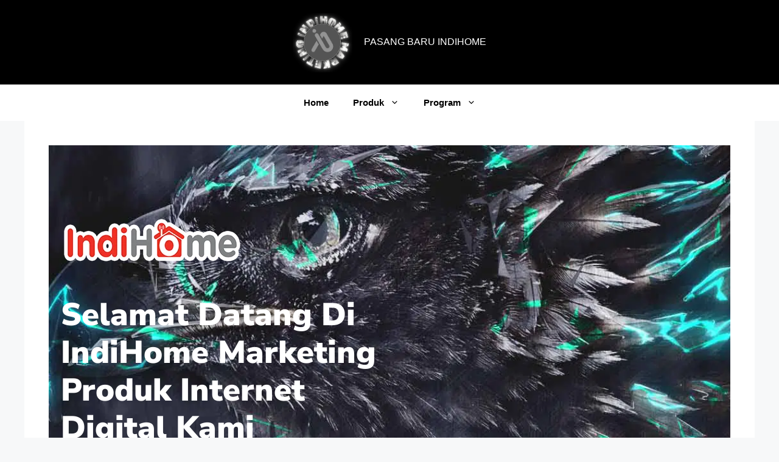

--- FILE ---
content_type: text/html; charset=UTF-8
request_url: https://www.indihome.marketing/promo-indihome-pakal-2/
body_size: 38779
content:
<!DOCTYPE html><html lang="id" prefix="og: https://ogp.me/ns#"><head><script data-no-optimize="1">var litespeed_docref=sessionStorage.getItem("litespeed_docref");litespeed_docref&&(Object.defineProperty(document,"referrer",{get:function(){return litespeed_docref}}),sessionStorage.removeItem("litespeed_docref"));</script> <meta charset="UTF-8"><meta name="viewport" content="width=device-width, initial-scale=1"> <script type="litespeed/javascript">dataLayer=[{"title":"Promo indihome Pakal","author":"admin","wordcount":1063,"logged_in":"false","page_id":3261,"post_date":"2021-07-31 05:56:59","post_type":"post","Indihome-Sememi-Sales-Indihome-Sememi-Harga-Indihome-Sememi-Paket-Indihome-Sememi-Promo-indihome-Sememi":"Indihome Sememi ,Sales Indihome Sememi ,Harga Indihome Sememi ,Paket Indihome Sememi ,Promo indihome Sememi ,Pasang indihome Sememi ,Daftar Indihome Sememi ,Agen Indihome Sememi ,Registrasi indihome Sememi ,Marketing indihome Sememi ,Indihome Kendung ,Sales Indihome Kendung ,Harga Indihome Kendung ,Paket Indihome Kendung ,Promo indihome Kendung ,Pasang indihome Kendung ,Daftar Indihome Kendung ,Agen Indihome Kendung ,Registrasi indihome Kendung ,Marketing indihome Kendung ,Indihome Alas Malang ,Sales Indihome Alas Malang ,Harga Indihome Alas Malang ,Paket Indihome Alas Malang ,Promo indihome Alas Malang ,Pasang indihome Alas Malang ,Daftar Indihome Alas Malang ,Agen Indihome Alas Malang ,Registrasi indihome Alas Malang ,Marketing indihome Alas Malang ,Indihome Klakahrejo ,Sales Indihome Klakahrejo ,Harga Indihome Klakahrejo ,Paket Indihome Klakahrejo ,Promo indihome Klakahrejo ,Pasang indihome Klakahrejo ,Daftar Indihome Klakahrejo ,Agen Indihome Klakahrejo ,Registrasi indihome Klakahrejo ,Marketing indihome Klakahrejo ,Indihome Moroseneng ,Sales Indihome Moroseneng ,Harga Indihome Moroseneng ,Paket Indihome Moroseneng ,Promo indihome Moroseneng ,Pasang indihome Moroseneng ,Daftar Indihome Moroseneng ,Agen Indihome Moroseneng ,Registrasi indihome Moroseneng ,Marketing indihome Moroseneng ,Indihome Tambak Osowilangun ,Sales Indihome Tambak Osowilangun ,Harga Indihome Tambak Osowilangun ,Paket Indihome Tambak Osowilangun ,Promo indihome Tambak Osowilangun ,Pasang indihome Tambak Osowilangun ,Daftar Indihome Tambak Osowilangun ,Agen Indihome Tambak Osowilangun ,Registrasi indihome Tambak Osowilangun ,Marketing indihome Tambak Osowilangun ,Indihome Pakal ,Sales Indihome Pakal ,Harga Indihome Pakal ,Paket Indihome Pakal ,Promo indihome Pakal ,Pasang indihome Pakal ,Daftar Indihome Pakal ,Agen Indihome Pakal ,Registrasi indihome Pakal ,Marketing indihome Pakal ,Indihome Raci ,Sales Indihome Raci ,Harga Indihome Raci ,Paket Indihome Raci ,Promo indihome Raci ,Pasang indihome Raci ,Daftar Indihome Raci ,Agen Indihome Raci ,Registrasi indihome Raci ,Marketing indihome Raci ,Indihome Benowo ,Sales Indihome Benowo ,Harga Indihome Benowo ,Paket Indihome Benowo ,Promo indihome Benowo ,Pasang indihome Benowo ,Daftar Indihome Benowo ,Agen Indihome Benowo ,Registrasi indihome Benowo ,Marketing indihome Benowo ,Indihome Babat Jerawat ,Sales Indihome Babat Jerawat ,Harga Indihome Babat Jerawat ,Paket Indihome Babat Jerawat ,Promo indihome Babat Jerawat ,Pasang indihome Babat Jerawat ,Daftar Indihome Babat Jerawat ,Agen Indihome Babat Jerawat ,Registrasi indihome Babat Jerawat ,Marketing indihome Babat Jerawat","Pasang-indihome-Sememi-Daftar-Indihome-Sememi-Agen-Indihome-Sememi-Registrasi-indihome-Sememi-Marketing-indihome-Sememi":"Indihome Sememi ,Sales Indihome Sememi ,Harga Indihome Sememi ,Paket Indihome Sememi ,Promo indihome Sememi ,Pasang indihome Sememi ,Daftar Indihome Sememi ,Agen Indihome Sememi ,Registrasi indihome Sememi ,Marketing indihome Sememi ,Indihome Kendung ,Sales Indihome Kendung ,Harga Indihome Kendung ,Paket Indihome Kendung ,Promo indihome Kendung ,Pasang indihome Kendung ,Daftar Indihome Kendung ,Agen Indihome Kendung ,Registrasi indihome Kendung ,Marketing indihome Kendung ,Indihome Alas Malang ,Sales Indihome Alas Malang ,Harga Indihome Alas Malang ,Paket Indihome Alas Malang ,Promo indihome Alas Malang ,Pasang indihome Alas Malang ,Daftar Indihome Alas Malang ,Agen Indihome Alas Malang ,Registrasi indihome Alas Malang ,Marketing indihome Alas Malang ,Indihome Klakahrejo ,Sales Indihome Klakahrejo ,Harga Indihome Klakahrejo ,Paket Indihome Klakahrejo ,Promo indihome Klakahrejo ,Pasang indihome Klakahrejo ,Daftar Indihome Klakahrejo ,Agen Indihome Klakahrejo ,Registrasi indihome Klakahrejo ,Marketing indihome Klakahrejo ,Indihome Moroseneng ,Sales Indihome Moroseneng ,Harga Indihome Moroseneng ,Paket Indihome Moroseneng ,Promo indihome Moroseneng ,Pasang indihome Moroseneng ,Daftar Indihome Moroseneng ,Agen Indihome Moroseneng ,Registrasi indihome Moroseneng ,Marketing indihome Moroseneng ,Indihome Tambak Osowilangun ,Sales Indihome Tambak Osowilangun ,Harga Indihome Tambak Osowilangun ,Paket Indihome Tambak Osowilangun ,Promo indihome Tambak Osowilangun ,Pasang indihome Tambak Osowilangun ,Daftar Indihome Tambak Osowilangun ,Agen Indihome Tambak Osowilangun ,Registrasi indihome Tambak Osowilangun ,Marketing indihome Tambak Osowilangun ,Indihome Pakal ,Sales Indihome Pakal ,Harga Indihome Pakal ,Paket Indihome Pakal ,Promo indihome Pakal ,Pasang indihome Pakal ,Daftar Indihome Pakal ,Agen Indihome Pakal ,Registrasi indihome Pakal ,Marketing indihome Pakal ,Indihome Raci ,Sales Indihome Raci ,Harga Indihome Raci ,Paket Indihome Raci ,Promo indihome Raci ,Pasang indihome Raci ,Daftar Indihome Raci ,Agen Indihome Raci ,Registrasi indihome Raci ,Marketing indihome Raci ,Indihome Benowo ,Sales Indihome Benowo ,Harga Indihome Benowo ,Paket Indihome Benowo ,Promo indihome Benowo ,Pasang indihome Benowo ,Daftar Indihome Benowo ,Agen Indihome Benowo ,Registrasi indihome Benowo ,Marketing indihome Benowo ,Indihome Babat Jerawat ,Sales Indihome Babat Jerawat ,Harga Indihome Babat Jerawat ,Paket Indihome Babat Jerawat ,Promo indihome Babat Jerawat ,Pasang indihome Babat Jerawat ,Daftar Indihome Babat Jerawat ,Agen Indihome Babat Jerawat ,Registrasi indihome Babat Jerawat ,Marketing indihome Babat Jerawat","Indihome-Kendung-Sales-Indihome-Kendung-Harga-Indihome-Kendung-Paket-Indihome-Kendung-Promo-indihome-Kendung":"Indihome Sememi ,Sales Indihome Sememi ,Harga Indihome Sememi ,Paket Indihome Sememi ,Promo indihome Sememi ,Pasang indihome Sememi ,Daftar Indihome Sememi ,Agen Indihome Sememi ,Registrasi indihome Sememi ,Marketing indihome Sememi ,Indihome Kendung ,Sales Indihome Kendung ,Harga Indihome Kendung ,Paket Indihome Kendung ,Promo indihome Kendung ,Pasang indihome Kendung ,Daftar Indihome Kendung ,Agen Indihome Kendung ,Registrasi indihome Kendung ,Marketing indihome Kendung ,Indihome Alas Malang ,Sales Indihome Alas Malang ,Harga Indihome Alas Malang ,Paket Indihome Alas Malang ,Promo indihome Alas Malang ,Pasang indihome Alas Malang ,Daftar Indihome Alas Malang ,Agen Indihome Alas Malang ,Registrasi indihome Alas Malang ,Marketing indihome Alas Malang ,Indihome Klakahrejo ,Sales Indihome Klakahrejo ,Harga Indihome Klakahrejo ,Paket Indihome Klakahrejo ,Promo indihome Klakahrejo ,Pasang indihome Klakahrejo ,Daftar Indihome Klakahrejo ,Agen Indihome Klakahrejo ,Registrasi indihome Klakahrejo ,Marketing indihome Klakahrejo ,Indihome Moroseneng ,Sales Indihome Moroseneng ,Harga Indihome Moroseneng ,Paket Indihome Moroseneng ,Promo indihome Moroseneng ,Pasang indihome Moroseneng ,Daftar Indihome Moroseneng ,Agen Indihome Moroseneng ,Registrasi indihome Moroseneng ,Marketing indihome Moroseneng ,Indihome Tambak Osowilangun ,Sales Indihome Tambak Osowilangun ,Harga Indihome Tambak Osowilangun ,Paket Indihome Tambak Osowilangun ,Promo indihome Tambak Osowilangun ,Pasang indihome Tambak Osowilangun ,Daftar Indihome Tambak Osowilangun ,Agen Indihome Tambak Osowilangun ,Registrasi indihome Tambak Osowilangun ,Marketing indihome Tambak Osowilangun ,Indihome Pakal ,Sales Indihome Pakal ,Harga Indihome Pakal ,Paket Indihome Pakal ,Promo indihome Pakal ,Pasang indihome Pakal ,Daftar Indihome Pakal ,Agen Indihome Pakal ,Registrasi indihome Pakal ,Marketing indihome Pakal ,Indihome Raci ,Sales Indihome Raci ,Harga Indihome Raci ,Paket Indihome Raci ,Promo indihome Raci ,Pasang indihome Raci ,Daftar Indihome Raci ,Agen Indihome Raci ,Registrasi indihome Raci ,Marketing indihome Raci ,Indihome Benowo ,Sales Indihome Benowo ,Harga Indihome Benowo ,Paket Indihome Benowo ,Promo indihome Benowo ,Pasang indihome Benowo ,Daftar Indihome Benowo ,Agen Indihome Benowo ,Registrasi indihome Benowo ,Marketing indihome Benowo ,Indihome Babat Jerawat ,Sales Indihome Babat Jerawat ,Harga Indihome Babat Jerawat ,Paket Indihome Babat Jerawat ,Promo indihome Babat Jerawat ,Pasang indihome Babat Jerawat ,Daftar Indihome Babat Jerawat ,Agen Indihome Babat Jerawat ,Registrasi indihome Babat Jerawat ,Marketing indihome Babat Jerawat","Pasang-indihome-Kendung-Daftar-Indihome-Kendung-Agen-Indihome-Kendung-Registrasi-indihome-Kendung-Marketing-indihome-Kendung":"Indihome Sememi ,Sales Indihome Sememi ,Harga Indihome Sememi ,Paket Indihome Sememi ,Promo indihome Sememi ,Pasang indihome Sememi ,Daftar Indihome Sememi ,Agen Indihome Sememi ,Registrasi indihome Sememi ,Marketing indihome Sememi ,Indihome Kendung ,Sales Indihome Kendung ,Harga Indihome Kendung ,Paket Indihome Kendung ,Promo indihome Kendung ,Pasang indihome Kendung ,Daftar Indihome Kendung ,Agen Indihome Kendung ,Registrasi indihome Kendung ,Marketing indihome Kendung ,Indihome Alas Malang ,Sales Indihome Alas Malang ,Harga Indihome Alas Malang ,Paket Indihome Alas Malang ,Promo indihome Alas Malang ,Pasang indihome Alas Malang ,Daftar Indihome Alas Malang ,Agen Indihome Alas Malang ,Registrasi indihome Alas Malang ,Marketing indihome Alas Malang ,Indihome Klakahrejo ,Sales Indihome Klakahrejo ,Harga Indihome Klakahrejo ,Paket Indihome Klakahrejo ,Promo indihome Klakahrejo ,Pasang indihome Klakahrejo ,Daftar Indihome Klakahrejo ,Agen Indihome Klakahrejo ,Registrasi indihome Klakahrejo ,Marketing indihome Klakahrejo ,Indihome Moroseneng ,Sales Indihome Moroseneng ,Harga Indihome Moroseneng ,Paket Indihome Moroseneng ,Promo indihome Moroseneng ,Pasang indihome Moroseneng ,Daftar Indihome Moroseneng ,Agen Indihome Moroseneng ,Registrasi indihome Moroseneng ,Marketing indihome Moroseneng ,Indihome Tambak Osowilangun ,Sales Indihome Tambak Osowilangun ,Harga Indihome Tambak Osowilangun ,Paket Indihome Tambak Osowilangun ,Promo indihome Tambak Osowilangun ,Pasang indihome Tambak Osowilangun ,Daftar Indihome Tambak Osowilangun ,Agen Indihome Tambak Osowilangun ,Registrasi indihome Tambak Osowilangun ,Marketing indihome Tambak Osowilangun ,Indihome Pakal ,Sales Indihome Pakal ,Harga Indihome Pakal ,Paket Indihome Pakal ,Promo indihome Pakal ,Pasang indihome Pakal ,Daftar Indihome Pakal ,Agen Indihome Pakal ,Registrasi indihome Pakal ,Marketing indihome Pakal ,Indihome Raci ,Sales Indihome Raci ,Harga Indihome Raci ,Paket Indihome Raci ,Promo indihome Raci ,Pasang indihome Raci ,Daftar Indihome Raci ,Agen Indihome Raci ,Registrasi indihome Raci ,Marketing indihome Raci ,Indihome Benowo ,Sales Indihome Benowo ,Harga Indihome Benowo ,Paket Indihome Benowo ,Promo indihome Benowo ,Pasang indihome Benowo ,Daftar Indihome Benowo ,Agen Indihome Benowo ,Registrasi indihome Benowo ,Marketing indihome Benowo ,Indihome Babat Jerawat ,Sales Indihome Babat Jerawat ,Harga Indihome Babat Jerawat ,Paket Indihome Babat Jerawat ,Promo indihome Babat Jerawat ,Pasang indihome Babat Jerawat ,Daftar Indihome Babat Jerawat ,Agen Indihome Babat Jerawat ,Registrasi indihome Babat Jerawat ,Marketing indihome Babat Jerawat","Indihome-Alas-Malang-Sales-Indihome-Alas-Malang-Harga-Indihome-Alas-Malang-Paket-Indihome-Alas-Malang-Promo-indihome-Alas-Malang":"Indihome Sememi ,Sales Indihome Sememi ,Harga Indihome Sememi ,Paket Indihome Sememi ,Promo indihome Sememi ,Pasang indihome Sememi ,Daftar Indihome Sememi ,Agen Indihome Sememi ,Registrasi indihome Sememi ,Marketing indihome Sememi ,Indihome Kendung ,Sales Indihome Kendung ,Harga Indihome Kendung ,Paket Indihome Kendung ,Promo indihome Kendung ,Pasang indihome Kendung ,Daftar Indihome Kendung ,Agen Indihome Kendung ,Registrasi indihome Kendung ,Marketing indihome Kendung ,Indihome Alas Malang ,Sales Indihome Alas Malang ,Harga Indihome Alas Malang ,Paket Indihome Alas Malang ,Promo indihome Alas Malang ,Pasang indihome Alas Malang ,Daftar Indihome Alas Malang ,Agen Indihome Alas Malang ,Registrasi indihome Alas Malang ,Marketing indihome Alas Malang ,Indihome Klakahrejo ,Sales Indihome Klakahrejo ,Harga Indihome Klakahrejo ,Paket Indihome Klakahrejo ,Promo indihome Klakahrejo ,Pasang indihome Klakahrejo ,Daftar Indihome Klakahrejo ,Agen Indihome Klakahrejo ,Registrasi indihome Klakahrejo ,Marketing indihome Klakahrejo ,Indihome Moroseneng ,Sales Indihome Moroseneng ,Harga Indihome Moroseneng ,Paket Indihome Moroseneng ,Promo indihome Moroseneng ,Pasang indihome Moroseneng ,Daftar Indihome Moroseneng ,Agen Indihome Moroseneng ,Registrasi indihome Moroseneng ,Marketing indihome Moroseneng ,Indihome Tambak Osowilangun ,Sales Indihome Tambak Osowilangun ,Harga Indihome Tambak Osowilangun ,Paket Indihome Tambak Osowilangun ,Promo indihome Tambak Osowilangun ,Pasang indihome Tambak Osowilangun ,Daftar Indihome Tambak Osowilangun ,Agen Indihome Tambak Osowilangun ,Registrasi indihome Tambak Osowilangun ,Marketing indihome Tambak Osowilangun ,Indihome Pakal ,Sales Indihome Pakal ,Harga Indihome Pakal ,Paket Indihome Pakal ,Promo indihome Pakal ,Pasang indihome Pakal ,Daftar Indihome Pakal ,Agen Indihome Pakal ,Registrasi indihome Pakal ,Marketing indihome Pakal ,Indihome Raci ,Sales Indihome Raci ,Harga Indihome Raci ,Paket Indihome Raci ,Promo indihome Raci ,Pasang indihome Raci ,Daftar Indihome Raci ,Agen Indihome Raci ,Registrasi indihome Raci ,Marketing indihome Raci ,Indihome Benowo ,Sales Indihome Benowo ,Harga Indihome Benowo ,Paket Indihome Benowo ,Promo indihome Benowo ,Pasang indihome Benowo ,Daftar Indihome Benowo ,Agen Indihome Benowo ,Registrasi indihome Benowo ,Marketing indihome Benowo ,Indihome Babat Jerawat ,Sales Indihome Babat Jerawat ,Harga Indihome Babat Jerawat ,Paket Indihome Babat Jerawat ,Promo indihome Babat Jerawat ,Pasang indihome Babat Jerawat ,Daftar Indihome Babat Jerawat ,Agen Indihome Babat Jerawat ,Registrasi indihome Babat Jerawat ,Marketing indihome Babat Jerawat","Pasang-indihome-Alas-Malang-Daftar-Indihome-Alas-Malang-Agen-Indihome-Alas-Malang-Registrasi-indihome-Alas-Malang-Marketing-indihome-Alas-Malang":"Indihome Sememi ,Sales Indihome Sememi ,Harga Indihome Sememi ,Paket Indihome Sememi ,Promo indihome Sememi ,Pasang indihome Sememi ,Daftar Indihome Sememi ,Agen Indihome Sememi ,Registrasi indihome Sememi ,Marketing indihome Sememi ,Indihome Kendung ,Sales Indihome Kendung ,Harga Indihome Kendung ,Paket Indihome Kendung ,Promo indihome Kendung ,Pasang indihome Kendung ,Daftar Indihome Kendung ,Agen Indihome Kendung ,Registrasi indihome Kendung ,Marketing indihome Kendung ,Indihome Alas Malang ,Sales Indihome Alas Malang ,Harga Indihome Alas Malang ,Paket Indihome Alas Malang ,Promo indihome Alas Malang ,Pasang indihome Alas Malang ,Daftar Indihome Alas Malang ,Agen Indihome Alas Malang ,Registrasi indihome Alas Malang ,Marketing indihome Alas Malang ,Indihome Klakahrejo ,Sales Indihome Klakahrejo ,Harga Indihome Klakahrejo ,Paket Indihome Klakahrejo ,Promo indihome Klakahrejo ,Pasang indihome Klakahrejo ,Daftar Indihome Klakahrejo ,Agen Indihome Klakahrejo ,Registrasi indihome Klakahrejo ,Marketing indihome Klakahrejo ,Indihome Moroseneng ,Sales Indihome Moroseneng ,Harga Indihome Moroseneng ,Paket Indihome Moroseneng ,Promo indihome Moroseneng ,Pasang indihome Moroseneng ,Daftar Indihome Moroseneng ,Agen Indihome Moroseneng ,Registrasi indihome Moroseneng ,Marketing indihome Moroseneng ,Indihome Tambak Osowilangun ,Sales Indihome Tambak Osowilangun ,Harga Indihome Tambak Osowilangun ,Paket Indihome Tambak Osowilangun ,Promo indihome Tambak Osowilangun ,Pasang indihome Tambak Osowilangun ,Daftar Indihome Tambak Osowilangun ,Agen Indihome Tambak Osowilangun ,Registrasi indihome Tambak Osowilangun ,Marketing indihome Tambak Osowilangun ,Indihome Pakal ,Sales Indihome Pakal ,Harga Indihome Pakal ,Paket Indihome Pakal ,Promo indihome Pakal ,Pasang indihome Pakal ,Daftar Indihome Pakal ,Agen Indihome Pakal ,Registrasi indihome Pakal ,Marketing indihome Pakal ,Indihome Raci ,Sales Indihome Raci ,Harga Indihome Raci ,Paket Indihome Raci ,Promo indihome Raci ,Pasang indihome Raci ,Daftar Indihome Raci ,Agen Indihome Raci ,Registrasi indihome Raci ,Marketing indihome Raci ,Indihome Benowo ,Sales Indihome Benowo ,Harga Indihome Benowo ,Paket Indihome Benowo ,Promo indihome Benowo ,Pasang indihome Benowo ,Daftar Indihome Benowo ,Agen Indihome Benowo ,Registrasi indihome Benowo ,Marketing indihome Benowo ,Indihome Babat Jerawat ,Sales Indihome Babat Jerawat ,Harga Indihome Babat Jerawat ,Paket Indihome Babat Jerawat ,Promo indihome Babat Jerawat ,Pasang indihome Babat Jerawat ,Daftar Indihome Babat Jerawat ,Agen Indihome Babat Jerawat ,Registrasi indihome Babat Jerawat ,Marketing indihome Babat Jerawat","Indihome-Klakahrejo-Sales-Indihome-Klakahrejo-Harga-Indihome-Klakahrejo-Paket-Indihome-Klakahrejo-Promo-indihome-Klakahrejo":"Indihome Sememi ,Sales Indihome Sememi ,Harga Indihome Sememi ,Paket Indihome Sememi ,Promo indihome Sememi ,Pasang indihome Sememi ,Daftar Indihome Sememi ,Agen Indihome Sememi ,Registrasi indihome Sememi ,Marketing indihome Sememi ,Indihome Kendung ,Sales Indihome Kendung ,Harga Indihome Kendung ,Paket Indihome Kendung ,Promo indihome Kendung ,Pasang indihome Kendung ,Daftar Indihome Kendung ,Agen Indihome Kendung ,Registrasi indihome Kendung ,Marketing indihome Kendung ,Indihome Alas Malang ,Sales Indihome Alas Malang ,Harga Indihome Alas Malang ,Paket Indihome Alas Malang ,Promo indihome Alas Malang ,Pasang indihome Alas Malang ,Daftar Indihome Alas Malang ,Agen Indihome Alas Malang ,Registrasi indihome Alas Malang ,Marketing indihome Alas Malang ,Indihome Klakahrejo ,Sales Indihome Klakahrejo ,Harga Indihome Klakahrejo ,Paket Indihome Klakahrejo ,Promo indihome Klakahrejo ,Pasang indihome Klakahrejo ,Daftar Indihome Klakahrejo ,Agen Indihome Klakahrejo ,Registrasi indihome Klakahrejo ,Marketing indihome Klakahrejo ,Indihome Moroseneng ,Sales Indihome Moroseneng ,Harga Indihome Moroseneng ,Paket Indihome Moroseneng ,Promo indihome Moroseneng ,Pasang indihome Moroseneng ,Daftar Indihome Moroseneng ,Agen Indihome Moroseneng ,Registrasi indihome Moroseneng ,Marketing indihome Moroseneng ,Indihome Tambak Osowilangun ,Sales Indihome Tambak Osowilangun ,Harga Indihome Tambak Osowilangun ,Paket Indihome Tambak Osowilangun ,Promo indihome Tambak Osowilangun ,Pasang indihome Tambak Osowilangun ,Daftar Indihome Tambak Osowilangun ,Agen Indihome Tambak Osowilangun ,Registrasi indihome Tambak Osowilangun ,Marketing indihome Tambak Osowilangun ,Indihome Pakal ,Sales Indihome Pakal ,Harga Indihome Pakal ,Paket Indihome Pakal ,Promo indihome Pakal ,Pasang indihome Pakal ,Daftar Indihome Pakal ,Agen Indihome Pakal ,Registrasi indihome Pakal ,Marketing indihome Pakal ,Indihome Raci ,Sales Indihome Raci ,Harga Indihome Raci ,Paket Indihome Raci ,Promo indihome Raci ,Pasang indihome Raci ,Daftar Indihome Raci ,Agen Indihome Raci ,Registrasi indihome Raci ,Marketing indihome Raci ,Indihome Benowo ,Sales Indihome Benowo ,Harga Indihome Benowo ,Paket Indihome Benowo ,Promo indihome Benowo ,Pasang indihome Benowo ,Daftar Indihome Benowo ,Agen Indihome Benowo ,Registrasi indihome Benowo ,Marketing indihome Benowo ,Indihome Babat Jerawat ,Sales Indihome Babat Jerawat ,Harga Indihome Babat Jerawat ,Paket Indihome Babat Jerawat ,Promo indihome Babat Jerawat ,Pasang indihome Babat Jerawat ,Daftar Indihome Babat Jerawat ,Agen Indihome Babat Jerawat ,Registrasi indihome Babat Jerawat ,Marketing indihome Babat Jerawat","Pasang-indihome-Klakahrejo-Daftar-Indihome-Klakahrejo-Agen-Indihome-Klakahrejo-Registrasi-indihome-Klakahrejo-Marketing-indihome-Klakahrejo":"Indihome Sememi ,Sales Indihome Sememi ,Harga Indihome Sememi ,Paket Indihome Sememi ,Promo indihome Sememi ,Pasang indihome Sememi ,Daftar Indihome Sememi ,Agen Indihome Sememi ,Registrasi indihome Sememi ,Marketing indihome Sememi ,Indihome Kendung ,Sales Indihome Kendung ,Harga Indihome Kendung ,Paket Indihome Kendung ,Promo indihome Kendung ,Pasang indihome Kendung ,Daftar Indihome Kendung ,Agen Indihome Kendung ,Registrasi indihome Kendung ,Marketing indihome Kendung ,Indihome Alas Malang ,Sales Indihome Alas Malang ,Harga Indihome Alas Malang ,Paket Indihome Alas Malang ,Promo indihome Alas Malang ,Pasang indihome Alas Malang ,Daftar Indihome Alas Malang ,Agen Indihome Alas Malang ,Registrasi indihome Alas Malang ,Marketing indihome Alas Malang ,Indihome Klakahrejo ,Sales Indihome Klakahrejo ,Harga Indihome Klakahrejo ,Paket Indihome Klakahrejo ,Promo indihome Klakahrejo ,Pasang indihome Klakahrejo ,Daftar Indihome Klakahrejo ,Agen Indihome Klakahrejo ,Registrasi indihome Klakahrejo ,Marketing indihome Klakahrejo ,Indihome Moroseneng ,Sales Indihome Moroseneng ,Harga Indihome Moroseneng ,Paket Indihome Moroseneng ,Promo indihome Moroseneng ,Pasang indihome Moroseneng ,Daftar Indihome Moroseneng ,Agen Indihome Moroseneng ,Registrasi indihome Moroseneng ,Marketing indihome Moroseneng ,Indihome Tambak Osowilangun ,Sales Indihome Tambak Osowilangun ,Harga Indihome Tambak Osowilangun ,Paket Indihome Tambak Osowilangun ,Promo indihome Tambak Osowilangun ,Pasang indihome Tambak Osowilangun ,Daftar Indihome Tambak Osowilangun ,Agen Indihome Tambak Osowilangun ,Registrasi indihome Tambak Osowilangun ,Marketing indihome Tambak Osowilangun ,Indihome Pakal ,Sales Indihome Pakal ,Harga Indihome Pakal ,Paket Indihome Pakal ,Promo indihome Pakal ,Pasang indihome Pakal ,Daftar Indihome Pakal ,Agen Indihome Pakal ,Registrasi indihome Pakal ,Marketing indihome Pakal ,Indihome Raci ,Sales Indihome Raci ,Harga Indihome Raci ,Paket Indihome Raci ,Promo indihome Raci ,Pasang indihome Raci ,Daftar Indihome Raci ,Agen Indihome Raci ,Registrasi indihome Raci ,Marketing indihome Raci ,Indihome Benowo ,Sales Indihome Benowo ,Harga Indihome Benowo ,Paket Indihome Benowo ,Promo indihome Benowo ,Pasang indihome Benowo ,Daftar Indihome Benowo ,Agen Indihome Benowo ,Registrasi indihome Benowo ,Marketing indihome Benowo ,Indihome Babat Jerawat ,Sales Indihome Babat Jerawat ,Harga Indihome Babat Jerawat ,Paket Indihome Babat Jerawat ,Promo indihome Babat Jerawat ,Pasang indihome Babat Jerawat ,Daftar Indihome Babat Jerawat ,Agen Indihome Babat Jerawat ,Registrasi indihome Babat Jerawat ,Marketing indihome Babat Jerawat","Indihome-Moroseneng-Sales-Indihome-Moroseneng-Harga-Indihome-Moroseneng-Paket-Indihome-Moroseneng-Promo-indihome-Moroseneng":"Indihome Sememi ,Sales Indihome Sememi ,Harga Indihome Sememi ,Paket Indihome Sememi ,Promo indihome Sememi ,Pasang indihome Sememi ,Daftar Indihome Sememi ,Agen Indihome Sememi ,Registrasi indihome Sememi ,Marketing indihome Sememi ,Indihome Kendung ,Sales Indihome Kendung ,Harga Indihome Kendung ,Paket Indihome Kendung ,Promo indihome Kendung ,Pasang indihome Kendung ,Daftar Indihome Kendung ,Agen Indihome Kendung ,Registrasi indihome Kendung ,Marketing indihome Kendung ,Indihome Alas Malang ,Sales Indihome Alas Malang ,Harga Indihome Alas Malang ,Paket Indihome Alas Malang ,Promo indihome Alas Malang ,Pasang indihome Alas Malang ,Daftar Indihome Alas Malang ,Agen Indihome Alas Malang ,Registrasi indihome Alas Malang ,Marketing indihome Alas Malang ,Indihome Klakahrejo ,Sales Indihome Klakahrejo ,Harga Indihome Klakahrejo ,Paket Indihome Klakahrejo ,Promo indihome Klakahrejo ,Pasang indihome Klakahrejo ,Daftar Indihome Klakahrejo ,Agen Indihome Klakahrejo ,Registrasi indihome Klakahrejo ,Marketing indihome Klakahrejo ,Indihome Moroseneng ,Sales Indihome Moroseneng ,Harga Indihome Moroseneng ,Paket Indihome Moroseneng ,Promo indihome Moroseneng ,Pasang indihome Moroseneng ,Daftar Indihome Moroseneng ,Agen Indihome Moroseneng ,Registrasi indihome Moroseneng ,Marketing indihome Moroseneng ,Indihome Tambak Osowilangun ,Sales Indihome Tambak Osowilangun ,Harga Indihome Tambak Osowilangun ,Paket Indihome Tambak Osowilangun ,Promo indihome Tambak Osowilangun ,Pasang indihome Tambak Osowilangun ,Daftar Indihome Tambak Osowilangun ,Agen Indihome Tambak Osowilangun ,Registrasi indihome Tambak Osowilangun ,Marketing indihome Tambak Osowilangun ,Indihome Pakal ,Sales Indihome Pakal ,Harga Indihome Pakal ,Paket Indihome Pakal ,Promo indihome Pakal ,Pasang indihome Pakal ,Daftar Indihome Pakal ,Agen Indihome Pakal ,Registrasi indihome Pakal ,Marketing indihome Pakal ,Indihome Raci ,Sales Indihome Raci ,Harga Indihome Raci ,Paket Indihome Raci ,Promo indihome Raci ,Pasang indihome Raci ,Daftar Indihome Raci ,Agen Indihome Raci ,Registrasi indihome Raci ,Marketing indihome Raci ,Indihome Benowo ,Sales Indihome Benowo ,Harga Indihome Benowo ,Paket Indihome Benowo ,Promo indihome Benowo ,Pasang indihome Benowo ,Daftar Indihome Benowo ,Agen Indihome Benowo ,Registrasi indihome Benowo ,Marketing indihome Benowo ,Indihome Babat Jerawat ,Sales Indihome Babat Jerawat ,Harga Indihome Babat Jerawat ,Paket Indihome Babat Jerawat ,Promo indihome Babat Jerawat ,Pasang indihome Babat Jerawat ,Daftar Indihome Babat Jerawat ,Agen Indihome Babat Jerawat ,Registrasi indihome Babat Jerawat ,Marketing indihome Babat Jerawat","Pasang-indihome-Moroseneng-Daftar-Indihome-Moroseneng-Agen-Indihome-Moroseneng-Registrasi-indihome-Moroseneng-Marketing-indihome-Moroseneng":"Indihome Sememi ,Sales Indihome Sememi ,Harga Indihome Sememi ,Paket Indihome Sememi ,Promo indihome Sememi ,Pasang indihome Sememi ,Daftar Indihome Sememi ,Agen Indihome Sememi ,Registrasi indihome Sememi ,Marketing indihome Sememi ,Indihome Kendung ,Sales Indihome Kendung ,Harga Indihome Kendung ,Paket Indihome Kendung ,Promo indihome Kendung ,Pasang indihome Kendung ,Daftar Indihome Kendung ,Agen Indihome Kendung ,Registrasi indihome Kendung ,Marketing indihome Kendung ,Indihome Alas Malang ,Sales Indihome Alas Malang ,Harga Indihome Alas Malang ,Paket Indihome Alas Malang ,Promo indihome Alas Malang ,Pasang indihome Alas Malang ,Daftar Indihome Alas Malang ,Agen Indihome Alas Malang ,Registrasi indihome Alas Malang ,Marketing indihome Alas Malang ,Indihome Klakahrejo ,Sales Indihome Klakahrejo ,Harga Indihome Klakahrejo ,Paket Indihome Klakahrejo ,Promo indihome Klakahrejo ,Pasang indihome Klakahrejo ,Daftar Indihome Klakahrejo ,Agen Indihome Klakahrejo ,Registrasi indihome Klakahrejo ,Marketing indihome Klakahrejo ,Indihome Moroseneng ,Sales Indihome Moroseneng ,Harga Indihome Moroseneng ,Paket Indihome Moroseneng ,Promo indihome Moroseneng ,Pasang indihome Moroseneng ,Daftar Indihome Moroseneng ,Agen Indihome Moroseneng ,Registrasi indihome Moroseneng ,Marketing indihome Moroseneng ,Indihome Tambak Osowilangun ,Sales Indihome Tambak Osowilangun ,Harga Indihome Tambak Osowilangun ,Paket Indihome Tambak Osowilangun ,Promo indihome Tambak Osowilangun ,Pasang indihome Tambak Osowilangun ,Daftar Indihome Tambak Osowilangun ,Agen Indihome Tambak Osowilangun ,Registrasi indihome Tambak Osowilangun ,Marketing indihome Tambak Osowilangun ,Indihome Pakal ,Sales Indihome Pakal ,Harga Indihome Pakal ,Paket Indihome Pakal ,Promo indihome Pakal ,Pasang indihome Pakal ,Daftar Indihome Pakal ,Agen Indihome Pakal ,Registrasi indihome Pakal ,Marketing indihome Pakal ,Indihome Raci ,Sales Indihome Raci ,Harga Indihome Raci ,Paket Indihome Raci ,Promo indihome Raci ,Pasang indihome Raci ,Daftar Indihome Raci ,Agen Indihome Raci ,Registrasi indihome Raci ,Marketing indihome Raci ,Indihome Benowo ,Sales Indihome Benowo ,Harga Indihome Benowo ,Paket Indihome Benowo ,Promo indihome Benowo ,Pasang indihome Benowo ,Daftar Indihome Benowo ,Agen Indihome Benowo ,Registrasi indihome Benowo ,Marketing indihome Benowo ,Indihome Babat Jerawat ,Sales Indihome Babat Jerawat ,Harga Indihome Babat Jerawat ,Paket Indihome Babat Jerawat ,Promo indihome Babat Jerawat ,Pasang indihome Babat Jerawat ,Daftar Indihome Babat Jerawat ,Agen Indihome Babat Jerawat ,Registrasi indihome Babat Jerawat ,Marketing indihome Babat Jerawat","Indihome-Tambak-Osowilangun-Sales-Indihome-Tambak-Osowilangun-Harga-Indihome-Tambak-Osowilangun-Paket-Indihome-Tambak-Osowilangun-Promo-indihome-Tambak-Osowilangun":"Indihome Sememi ,Sales Indihome Sememi ,Harga Indihome Sememi ,Paket Indihome Sememi ,Promo indihome Sememi ,Pasang indihome Sememi ,Daftar Indihome Sememi ,Agen Indihome Sememi ,Registrasi indihome Sememi ,Marketing indihome Sememi ,Indihome Kendung ,Sales Indihome Kendung ,Harga Indihome Kendung ,Paket Indihome Kendung ,Promo indihome Kendung ,Pasang indihome Kendung ,Daftar Indihome Kendung ,Agen Indihome Kendung ,Registrasi indihome Kendung ,Marketing indihome Kendung ,Indihome Alas Malang ,Sales Indihome Alas Malang ,Harga Indihome Alas Malang ,Paket Indihome Alas Malang ,Promo indihome Alas Malang ,Pasang indihome Alas Malang ,Daftar Indihome Alas Malang ,Agen Indihome Alas Malang ,Registrasi indihome Alas Malang ,Marketing indihome Alas Malang ,Indihome Klakahrejo ,Sales Indihome Klakahrejo ,Harga Indihome Klakahrejo ,Paket Indihome Klakahrejo ,Promo indihome Klakahrejo ,Pasang indihome Klakahrejo ,Daftar Indihome Klakahrejo ,Agen Indihome Klakahrejo ,Registrasi indihome Klakahrejo ,Marketing indihome Klakahrejo ,Indihome Moroseneng ,Sales Indihome Moroseneng ,Harga Indihome Moroseneng ,Paket Indihome Moroseneng ,Promo indihome Moroseneng ,Pasang indihome Moroseneng ,Daftar Indihome Moroseneng ,Agen Indihome Moroseneng ,Registrasi indihome Moroseneng ,Marketing indihome Moroseneng ,Indihome Tambak Osowilangun ,Sales Indihome Tambak Osowilangun ,Harga Indihome Tambak Osowilangun ,Paket Indihome Tambak Osowilangun ,Promo indihome Tambak Osowilangun ,Pasang indihome Tambak Osowilangun ,Daftar Indihome Tambak Osowilangun ,Agen Indihome Tambak Osowilangun ,Registrasi indihome Tambak Osowilangun ,Marketing indihome Tambak Osowilangun ,Indihome Pakal ,Sales Indihome Pakal ,Harga Indihome Pakal ,Paket Indihome Pakal ,Promo indihome Pakal ,Pasang indihome Pakal ,Daftar Indihome Pakal ,Agen Indihome Pakal ,Registrasi indihome Pakal ,Marketing indihome Pakal ,Indihome Raci ,Sales Indihome Raci ,Harga Indihome Raci ,Paket Indihome Raci ,Promo indihome Raci ,Pasang indihome Raci ,Daftar Indihome Raci ,Agen Indihome Raci ,Registrasi indihome Raci ,Marketing indihome Raci ,Indihome Benowo ,Sales Indihome Benowo ,Harga Indihome Benowo ,Paket Indihome Benowo ,Promo indihome Benowo ,Pasang indihome Benowo ,Daftar Indihome Benowo ,Agen Indihome Benowo ,Registrasi indihome Benowo ,Marketing indihome Benowo ,Indihome Babat Jerawat ,Sales Indihome Babat Jerawat ,Harga Indihome Babat Jerawat ,Paket Indihome Babat Jerawat ,Promo indihome Babat Jerawat ,Pasang indihome Babat Jerawat ,Daftar Indihome Babat Jerawat ,Agen Indihome Babat Jerawat ,Registrasi indihome Babat Jerawat ,Marketing indihome Babat Jerawat","Pasang-indihome-Tambak-Osowilangun-Daftar-Indihome-Tambak-Osowilangun-Agen-Indihome-Tambak-Osowilangun-Registrasi-indihome-Tambak-Osowilangun-Marketing-indihome-Tambak-Osowilangun":"Indihome Sememi ,Sales Indihome Sememi ,Harga Indihome Sememi ,Paket Indihome Sememi ,Promo indihome Sememi ,Pasang indihome Sememi ,Daftar Indihome Sememi ,Agen Indihome Sememi ,Registrasi indihome Sememi ,Marketing indihome Sememi ,Indihome Kendung ,Sales Indihome Kendung ,Harga Indihome Kendung ,Paket Indihome Kendung ,Promo indihome Kendung ,Pasang indihome Kendung ,Daftar Indihome Kendung ,Agen Indihome Kendung ,Registrasi indihome Kendung ,Marketing indihome Kendung ,Indihome Alas Malang ,Sales Indihome Alas Malang ,Harga Indihome Alas Malang ,Paket Indihome Alas Malang ,Promo indihome Alas Malang ,Pasang indihome Alas Malang ,Daftar Indihome Alas Malang ,Agen Indihome Alas Malang ,Registrasi indihome Alas Malang ,Marketing indihome Alas Malang ,Indihome Klakahrejo ,Sales Indihome Klakahrejo ,Harga Indihome Klakahrejo ,Paket Indihome Klakahrejo ,Promo indihome Klakahrejo ,Pasang indihome Klakahrejo ,Daftar Indihome Klakahrejo ,Agen Indihome Klakahrejo ,Registrasi indihome Klakahrejo ,Marketing indihome Klakahrejo ,Indihome Moroseneng ,Sales Indihome Moroseneng ,Harga Indihome Moroseneng ,Paket Indihome Moroseneng ,Promo indihome Moroseneng ,Pasang indihome Moroseneng ,Daftar Indihome Moroseneng ,Agen Indihome Moroseneng ,Registrasi indihome Moroseneng ,Marketing indihome Moroseneng ,Indihome Tambak Osowilangun ,Sales Indihome Tambak Osowilangun ,Harga Indihome Tambak Osowilangun ,Paket Indihome Tambak Osowilangun ,Promo indihome Tambak Osowilangun ,Pasang indihome Tambak Osowilangun ,Daftar Indihome Tambak Osowilangun ,Agen Indihome Tambak Osowilangun ,Registrasi indihome Tambak Osowilangun ,Marketing indihome Tambak Osowilangun ,Indihome Pakal ,Sales Indihome Pakal ,Harga Indihome Pakal ,Paket Indihome Pakal ,Promo indihome Pakal ,Pasang indihome Pakal ,Daftar Indihome Pakal ,Agen Indihome Pakal ,Registrasi indihome Pakal ,Marketing indihome Pakal ,Indihome Raci ,Sales Indihome Raci ,Harga Indihome Raci ,Paket Indihome Raci ,Promo indihome Raci ,Pasang indihome Raci ,Daftar Indihome Raci ,Agen Indihome Raci ,Registrasi indihome Raci ,Marketing indihome Raci ,Indihome Benowo ,Sales Indihome Benowo ,Harga Indihome Benowo ,Paket Indihome Benowo ,Promo indihome Benowo ,Pasang indihome Benowo ,Daftar Indihome Benowo ,Agen Indihome Benowo ,Registrasi indihome Benowo ,Marketing indihome Benowo ,Indihome Babat Jerawat ,Sales Indihome Babat Jerawat ,Harga Indihome Babat Jerawat ,Paket Indihome Babat Jerawat ,Promo indihome Babat Jerawat ,Pasang indihome Babat Jerawat ,Daftar Indihome Babat Jerawat ,Agen Indihome Babat Jerawat ,Registrasi indihome Babat Jerawat ,Marketing indihome Babat Jerawat","Indihome-Pakal-Sales-Indihome-Pakal-Harga-Indihome-Pakal-Paket-Indihome-Pakal-Promo-indihome-Pakal":"Indihome Sememi ,Sales Indihome Sememi ,Harga Indihome Sememi ,Paket Indihome Sememi ,Promo indihome Sememi ,Pasang indihome Sememi ,Daftar Indihome Sememi ,Agen Indihome Sememi ,Registrasi indihome Sememi ,Marketing indihome Sememi ,Indihome Kendung ,Sales Indihome Kendung ,Harga Indihome Kendung ,Paket Indihome Kendung ,Promo indihome Kendung ,Pasang indihome Kendung ,Daftar Indihome Kendung ,Agen Indihome Kendung ,Registrasi indihome Kendung ,Marketing indihome Kendung ,Indihome Alas Malang ,Sales Indihome Alas Malang ,Harga Indihome Alas Malang ,Paket Indihome Alas Malang ,Promo indihome Alas Malang ,Pasang indihome Alas Malang ,Daftar Indihome Alas Malang ,Agen Indihome Alas Malang ,Registrasi indihome Alas Malang ,Marketing indihome Alas Malang ,Indihome Klakahrejo ,Sales Indihome Klakahrejo ,Harga Indihome Klakahrejo ,Paket Indihome Klakahrejo ,Promo indihome Klakahrejo ,Pasang indihome Klakahrejo ,Daftar Indihome Klakahrejo ,Agen Indihome Klakahrejo ,Registrasi indihome Klakahrejo ,Marketing indihome Klakahrejo ,Indihome Moroseneng ,Sales Indihome Moroseneng ,Harga Indihome Moroseneng ,Paket Indihome Moroseneng ,Promo indihome Moroseneng ,Pasang indihome Moroseneng ,Daftar Indihome Moroseneng ,Agen Indihome Moroseneng ,Registrasi indihome Moroseneng ,Marketing indihome Moroseneng ,Indihome Tambak Osowilangun ,Sales Indihome Tambak Osowilangun ,Harga Indihome Tambak Osowilangun ,Paket Indihome Tambak Osowilangun ,Promo indihome Tambak Osowilangun ,Pasang indihome Tambak Osowilangun ,Daftar Indihome Tambak Osowilangun ,Agen Indihome Tambak Osowilangun ,Registrasi indihome Tambak Osowilangun ,Marketing indihome Tambak Osowilangun ,Indihome Pakal ,Sales Indihome Pakal ,Harga Indihome Pakal ,Paket Indihome Pakal ,Promo indihome Pakal ,Pasang indihome Pakal ,Daftar Indihome Pakal ,Agen Indihome Pakal ,Registrasi indihome Pakal ,Marketing indihome Pakal ,Indihome Raci ,Sales Indihome Raci ,Harga Indihome Raci ,Paket Indihome Raci ,Promo indihome Raci ,Pasang indihome Raci ,Daftar Indihome Raci ,Agen Indihome Raci ,Registrasi indihome Raci ,Marketing indihome Raci ,Indihome Benowo ,Sales Indihome Benowo ,Harga Indihome Benowo ,Paket Indihome Benowo ,Promo indihome Benowo ,Pasang indihome Benowo ,Daftar Indihome Benowo ,Agen Indihome Benowo ,Registrasi indihome Benowo ,Marketing indihome Benowo ,Indihome Babat Jerawat ,Sales Indihome Babat Jerawat ,Harga Indihome Babat Jerawat ,Paket Indihome Babat Jerawat ,Promo indihome Babat Jerawat ,Pasang indihome Babat Jerawat ,Daftar Indihome Babat Jerawat ,Agen Indihome Babat Jerawat ,Registrasi indihome Babat Jerawat ,Marketing indihome Babat Jerawat","Pasang-indihome-Pakal-Daftar-Indihome-Pakal-Agen-Indihome-Pakal-Registrasi-indihome-Pakal-Marketing-indihome-Pakal":"Indihome Sememi ,Sales Indihome Sememi ,Harga Indihome Sememi ,Paket Indihome Sememi ,Promo indihome Sememi ,Pasang indihome Sememi ,Daftar Indihome Sememi ,Agen Indihome Sememi ,Registrasi indihome Sememi ,Marketing indihome Sememi ,Indihome Kendung ,Sales Indihome Kendung ,Harga Indihome Kendung ,Paket Indihome Kendung ,Promo indihome Kendung ,Pasang indihome Kendung ,Daftar Indihome Kendung ,Agen Indihome Kendung ,Registrasi indihome Kendung ,Marketing indihome Kendung ,Indihome Alas Malang ,Sales Indihome Alas Malang ,Harga Indihome Alas Malang ,Paket Indihome Alas Malang ,Promo indihome Alas Malang ,Pasang indihome Alas Malang ,Daftar Indihome Alas Malang ,Agen Indihome Alas Malang ,Registrasi indihome Alas Malang ,Marketing indihome Alas Malang ,Indihome Klakahrejo ,Sales Indihome Klakahrejo ,Harga Indihome Klakahrejo ,Paket Indihome Klakahrejo ,Promo indihome Klakahrejo ,Pasang indihome Klakahrejo ,Daftar Indihome Klakahrejo ,Agen Indihome Klakahrejo ,Registrasi indihome Klakahrejo ,Marketing indihome Klakahrejo ,Indihome Moroseneng ,Sales Indihome Moroseneng ,Harga Indihome Moroseneng ,Paket Indihome Moroseneng ,Promo indihome Moroseneng ,Pasang indihome Moroseneng ,Daftar Indihome Moroseneng ,Agen Indihome Moroseneng ,Registrasi indihome Moroseneng ,Marketing indihome Moroseneng ,Indihome Tambak Osowilangun ,Sales Indihome Tambak Osowilangun ,Harga Indihome Tambak Osowilangun ,Paket Indihome Tambak Osowilangun ,Promo indihome Tambak Osowilangun ,Pasang indihome Tambak Osowilangun ,Daftar Indihome Tambak Osowilangun ,Agen Indihome Tambak Osowilangun ,Registrasi indihome Tambak Osowilangun ,Marketing indihome Tambak Osowilangun ,Indihome Pakal ,Sales Indihome Pakal ,Harga Indihome Pakal ,Paket Indihome Pakal ,Promo indihome Pakal ,Pasang indihome Pakal ,Daftar Indihome Pakal ,Agen Indihome Pakal ,Registrasi indihome Pakal ,Marketing indihome Pakal ,Indihome Raci ,Sales Indihome Raci ,Harga Indihome Raci ,Paket Indihome Raci ,Promo indihome Raci ,Pasang indihome Raci ,Daftar Indihome Raci ,Agen Indihome Raci ,Registrasi indihome Raci ,Marketing indihome Raci ,Indihome Benowo ,Sales Indihome Benowo ,Harga Indihome Benowo ,Paket Indihome Benowo ,Promo indihome Benowo ,Pasang indihome Benowo ,Daftar Indihome Benowo ,Agen Indihome Benowo ,Registrasi indihome Benowo ,Marketing indihome Benowo ,Indihome Babat Jerawat ,Sales Indihome Babat Jerawat ,Harga Indihome Babat Jerawat ,Paket Indihome Babat Jerawat ,Promo indihome Babat Jerawat ,Pasang indihome Babat Jerawat ,Daftar Indihome Babat Jerawat ,Agen Indihome Babat Jerawat ,Registrasi indihome Babat Jerawat ,Marketing indihome Babat Jerawat","Indihome-Raci-Sales-Indihome-Raci-Harga-Indihome-Raci-Paket-Indihome-Raci-Promo-indihome-Raci":"Indihome Sememi ,Sales Indihome Sememi ,Harga Indihome Sememi ,Paket Indihome Sememi ,Promo indihome Sememi ,Pasang indihome Sememi ,Daftar Indihome Sememi ,Agen Indihome Sememi ,Registrasi indihome Sememi ,Marketing indihome Sememi ,Indihome Kendung ,Sales Indihome Kendung ,Harga Indihome Kendung ,Paket Indihome Kendung ,Promo indihome Kendung ,Pasang indihome Kendung ,Daftar Indihome Kendung ,Agen Indihome Kendung ,Registrasi indihome Kendung ,Marketing indihome Kendung ,Indihome Alas Malang ,Sales Indihome Alas Malang ,Harga Indihome Alas Malang ,Paket Indihome Alas Malang ,Promo indihome Alas Malang ,Pasang indihome Alas Malang ,Daftar Indihome Alas Malang ,Agen Indihome Alas Malang ,Registrasi indihome Alas Malang ,Marketing indihome Alas Malang ,Indihome Klakahrejo ,Sales Indihome Klakahrejo ,Harga Indihome Klakahrejo ,Paket Indihome Klakahrejo ,Promo indihome Klakahrejo ,Pasang indihome Klakahrejo ,Daftar Indihome Klakahrejo ,Agen Indihome Klakahrejo ,Registrasi indihome Klakahrejo ,Marketing indihome Klakahrejo ,Indihome Moroseneng ,Sales Indihome Moroseneng ,Harga Indihome Moroseneng ,Paket Indihome Moroseneng ,Promo indihome Moroseneng ,Pasang indihome Moroseneng ,Daftar Indihome Moroseneng ,Agen Indihome Moroseneng ,Registrasi indihome Moroseneng ,Marketing indihome Moroseneng ,Indihome Tambak Osowilangun ,Sales Indihome Tambak Osowilangun ,Harga Indihome Tambak Osowilangun ,Paket Indihome Tambak Osowilangun ,Promo indihome Tambak Osowilangun ,Pasang indihome Tambak Osowilangun ,Daftar Indihome Tambak Osowilangun ,Agen Indihome Tambak Osowilangun ,Registrasi indihome Tambak Osowilangun ,Marketing indihome Tambak Osowilangun ,Indihome Pakal ,Sales Indihome Pakal ,Harga Indihome Pakal ,Paket Indihome Pakal ,Promo indihome Pakal ,Pasang indihome Pakal ,Daftar Indihome Pakal ,Agen Indihome Pakal ,Registrasi indihome Pakal ,Marketing indihome Pakal ,Indihome Raci ,Sales Indihome Raci ,Harga Indihome Raci ,Paket Indihome Raci ,Promo indihome Raci ,Pasang indihome Raci ,Daftar Indihome Raci ,Agen Indihome Raci ,Registrasi indihome Raci ,Marketing indihome Raci ,Indihome Benowo ,Sales Indihome Benowo ,Harga Indihome Benowo ,Paket Indihome Benowo ,Promo indihome Benowo ,Pasang indihome Benowo ,Daftar Indihome Benowo ,Agen Indihome Benowo ,Registrasi indihome Benowo ,Marketing indihome Benowo ,Indihome Babat Jerawat ,Sales Indihome Babat Jerawat ,Harga Indihome Babat Jerawat ,Paket Indihome Babat Jerawat ,Promo indihome Babat Jerawat ,Pasang indihome Babat Jerawat ,Daftar Indihome Babat Jerawat ,Agen Indihome Babat Jerawat ,Registrasi indihome Babat Jerawat ,Marketing indihome Babat Jerawat","Pasang-indihome-Raci-Daftar-Indihome-Raci-Agen-Indihome-Raci-Registrasi-indihome-Raci-Marketing-indihome-Raci":"Indihome Sememi ,Sales Indihome Sememi ,Harga Indihome Sememi ,Paket Indihome Sememi ,Promo indihome Sememi ,Pasang indihome Sememi ,Daftar Indihome Sememi ,Agen Indihome Sememi ,Registrasi indihome Sememi ,Marketing indihome Sememi ,Indihome Kendung ,Sales Indihome Kendung ,Harga Indihome Kendung ,Paket Indihome Kendung ,Promo indihome Kendung ,Pasang indihome Kendung ,Daftar Indihome Kendung ,Agen Indihome Kendung ,Registrasi indihome Kendung ,Marketing indihome Kendung ,Indihome Alas Malang ,Sales Indihome Alas Malang ,Harga Indihome Alas Malang ,Paket Indihome Alas Malang ,Promo indihome Alas Malang ,Pasang indihome Alas Malang ,Daftar Indihome Alas Malang ,Agen Indihome Alas Malang ,Registrasi indihome Alas Malang ,Marketing indihome Alas Malang ,Indihome Klakahrejo ,Sales Indihome Klakahrejo ,Harga Indihome Klakahrejo ,Paket Indihome Klakahrejo ,Promo indihome Klakahrejo ,Pasang indihome Klakahrejo ,Daftar Indihome Klakahrejo ,Agen Indihome Klakahrejo ,Registrasi indihome Klakahrejo ,Marketing indihome Klakahrejo ,Indihome Moroseneng ,Sales Indihome Moroseneng ,Harga Indihome Moroseneng ,Paket Indihome Moroseneng ,Promo indihome Moroseneng ,Pasang indihome Moroseneng ,Daftar Indihome Moroseneng ,Agen Indihome Moroseneng ,Registrasi indihome Moroseneng ,Marketing indihome Moroseneng ,Indihome Tambak Osowilangun ,Sales Indihome Tambak Osowilangun ,Harga Indihome Tambak Osowilangun ,Paket Indihome Tambak Osowilangun ,Promo indihome Tambak Osowilangun ,Pasang indihome Tambak Osowilangun ,Daftar Indihome Tambak Osowilangun ,Agen Indihome Tambak Osowilangun ,Registrasi indihome Tambak Osowilangun ,Marketing indihome Tambak Osowilangun ,Indihome Pakal ,Sales Indihome Pakal ,Harga Indihome Pakal ,Paket Indihome Pakal ,Promo indihome Pakal ,Pasang indihome Pakal ,Daftar Indihome Pakal ,Agen Indihome Pakal ,Registrasi indihome Pakal ,Marketing indihome Pakal ,Indihome Raci ,Sales Indihome Raci ,Harga Indihome Raci ,Paket Indihome Raci ,Promo indihome Raci ,Pasang indihome Raci ,Daftar Indihome Raci ,Agen Indihome Raci ,Registrasi indihome Raci ,Marketing indihome Raci ,Indihome Benowo ,Sales Indihome Benowo ,Harga Indihome Benowo ,Paket Indihome Benowo ,Promo indihome Benowo ,Pasang indihome Benowo ,Daftar Indihome Benowo ,Agen Indihome Benowo ,Registrasi indihome Benowo ,Marketing indihome Benowo ,Indihome Babat Jerawat ,Sales Indihome Babat Jerawat ,Harga Indihome Babat Jerawat ,Paket Indihome Babat Jerawat ,Promo indihome Babat Jerawat ,Pasang indihome Babat Jerawat ,Daftar Indihome Babat Jerawat ,Agen Indihome Babat Jerawat ,Registrasi indihome Babat Jerawat ,Marketing indihome Babat Jerawat","Indihome-Benowo-Sales-Indihome-Benowo-Harga-Indihome-Benowo-Paket-Indihome-Benowo-Promo-indihome-Benowo":"Indihome Sememi ,Sales Indihome Sememi ,Harga Indihome Sememi ,Paket Indihome Sememi ,Promo indihome Sememi ,Pasang indihome Sememi ,Daftar Indihome Sememi ,Agen Indihome Sememi ,Registrasi indihome Sememi ,Marketing indihome Sememi ,Indihome Kendung ,Sales Indihome Kendung ,Harga Indihome Kendung ,Paket Indihome Kendung ,Promo indihome Kendung ,Pasang indihome Kendung ,Daftar Indihome Kendung ,Agen Indihome Kendung ,Registrasi indihome Kendung ,Marketing indihome Kendung ,Indihome Alas Malang ,Sales Indihome Alas Malang ,Harga Indihome Alas Malang ,Paket Indihome Alas Malang ,Promo indihome Alas Malang ,Pasang indihome Alas Malang ,Daftar Indihome Alas Malang ,Agen Indihome Alas Malang ,Registrasi indihome Alas Malang ,Marketing indihome Alas Malang ,Indihome Klakahrejo ,Sales Indihome Klakahrejo ,Harga Indihome Klakahrejo ,Paket Indihome Klakahrejo ,Promo indihome Klakahrejo ,Pasang indihome Klakahrejo ,Daftar Indihome Klakahrejo ,Agen Indihome Klakahrejo ,Registrasi indihome Klakahrejo ,Marketing indihome Klakahrejo ,Indihome Moroseneng ,Sales Indihome Moroseneng ,Harga Indihome Moroseneng ,Paket Indihome Moroseneng ,Promo indihome Moroseneng ,Pasang indihome Moroseneng ,Daftar Indihome Moroseneng ,Agen Indihome Moroseneng ,Registrasi indihome Moroseneng ,Marketing indihome Moroseneng ,Indihome Tambak Osowilangun ,Sales Indihome Tambak Osowilangun ,Harga Indihome Tambak Osowilangun ,Paket Indihome Tambak Osowilangun ,Promo indihome Tambak Osowilangun ,Pasang indihome Tambak Osowilangun ,Daftar Indihome Tambak Osowilangun ,Agen Indihome Tambak Osowilangun ,Registrasi indihome Tambak Osowilangun ,Marketing indihome Tambak Osowilangun ,Indihome Pakal ,Sales Indihome Pakal ,Harga Indihome Pakal ,Paket Indihome Pakal ,Promo indihome Pakal ,Pasang indihome Pakal ,Daftar Indihome Pakal ,Agen Indihome Pakal ,Registrasi indihome Pakal ,Marketing indihome Pakal ,Indihome Raci ,Sales Indihome Raci ,Harga Indihome Raci ,Paket Indihome Raci ,Promo indihome Raci ,Pasang indihome Raci ,Daftar Indihome Raci ,Agen Indihome Raci ,Registrasi indihome Raci ,Marketing indihome Raci ,Indihome Benowo ,Sales Indihome Benowo ,Harga Indihome Benowo ,Paket Indihome Benowo ,Promo indihome Benowo ,Pasang indihome Benowo ,Daftar Indihome Benowo ,Agen Indihome Benowo ,Registrasi indihome Benowo ,Marketing indihome Benowo ,Indihome Babat Jerawat ,Sales Indihome Babat Jerawat ,Harga Indihome Babat Jerawat ,Paket Indihome Babat Jerawat ,Promo indihome Babat Jerawat ,Pasang indihome Babat Jerawat ,Daftar Indihome Babat Jerawat ,Agen Indihome Babat Jerawat ,Registrasi indihome Babat Jerawat ,Marketing indihome Babat Jerawat","Pasang-indihome-Benowo-Daftar-Indihome-Benowo-Agen-Indihome-Benowo-Registrasi-indihome-Benowo-Marketing-indihome-Benowo":"Indihome Sememi ,Sales Indihome Sememi ,Harga Indihome Sememi ,Paket Indihome Sememi ,Promo indihome Sememi ,Pasang indihome Sememi ,Daftar Indihome Sememi ,Agen Indihome Sememi ,Registrasi indihome Sememi ,Marketing indihome Sememi ,Indihome Kendung ,Sales Indihome Kendung ,Harga Indihome Kendung ,Paket Indihome Kendung ,Promo indihome Kendung ,Pasang indihome Kendung ,Daftar Indihome Kendung ,Agen Indihome Kendung ,Registrasi indihome Kendung ,Marketing indihome Kendung ,Indihome Alas Malang ,Sales Indihome Alas Malang ,Harga Indihome Alas Malang ,Paket Indihome Alas Malang ,Promo indihome Alas Malang ,Pasang indihome Alas Malang ,Daftar Indihome Alas Malang ,Agen Indihome Alas Malang ,Registrasi indihome Alas Malang ,Marketing indihome Alas Malang ,Indihome Klakahrejo ,Sales Indihome Klakahrejo ,Harga Indihome Klakahrejo ,Paket Indihome Klakahrejo ,Promo indihome Klakahrejo ,Pasang indihome Klakahrejo ,Daftar Indihome Klakahrejo ,Agen Indihome Klakahrejo ,Registrasi indihome Klakahrejo ,Marketing indihome Klakahrejo ,Indihome Moroseneng ,Sales Indihome Moroseneng ,Harga Indihome Moroseneng ,Paket Indihome Moroseneng ,Promo indihome Moroseneng ,Pasang indihome Moroseneng ,Daftar Indihome Moroseneng ,Agen Indihome Moroseneng ,Registrasi indihome Moroseneng ,Marketing indihome Moroseneng ,Indihome Tambak Osowilangun ,Sales Indihome Tambak Osowilangun ,Harga Indihome Tambak Osowilangun ,Paket Indihome Tambak Osowilangun ,Promo indihome Tambak Osowilangun ,Pasang indihome Tambak Osowilangun ,Daftar Indihome Tambak Osowilangun ,Agen Indihome Tambak Osowilangun ,Registrasi indihome Tambak Osowilangun ,Marketing indihome Tambak Osowilangun ,Indihome Pakal ,Sales Indihome Pakal ,Harga Indihome Pakal ,Paket Indihome Pakal ,Promo indihome Pakal ,Pasang indihome Pakal ,Daftar Indihome Pakal ,Agen Indihome Pakal ,Registrasi indihome Pakal ,Marketing indihome Pakal ,Indihome Raci ,Sales Indihome Raci ,Harga Indihome Raci ,Paket Indihome Raci ,Promo indihome Raci ,Pasang indihome Raci ,Daftar Indihome Raci ,Agen Indihome Raci ,Registrasi indihome Raci ,Marketing indihome Raci ,Indihome Benowo ,Sales Indihome Benowo ,Harga Indihome Benowo ,Paket Indihome Benowo ,Promo indihome Benowo ,Pasang indihome Benowo ,Daftar Indihome Benowo ,Agen Indihome Benowo ,Registrasi indihome Benowo ,Marketing indihome Benowo ,Indihome Babat Jerawat ,Sales Indihome Babat Jerawat ,Harga Indihome Babat Jerawat ,Paket Indihome Babat Jerawat ,Promo indihome Babat Jerawat ,Pasang indihome Babat Jerawat ,Daftar Indihome Babat Jerawat ,Agen Indihome Babat Jerawat ,Registrasi indihome Babat Jerawat ,Marketing indihome Babat Jerawat","Indihome-Babat-Jerawat-Sales-Indihome-Babat-Jerawat-Harga-Indihome-Babat-Jerawat-Paket-Indihome-Babat-Jerawat-Promo-indihome-Babat-Jerawat":"Indihome Sememi ,Sales Indihome Sememi ,Harga Indihome Sememi ,Paket Indihome Sememi ,Promo indihome Sememi ,Pasang indihome Sememi ,Daftar Indihome Sememi ,Agen Indihome Sememi ,Registrasi indihome Sememi ,Marketing indihome Sememi ,Indihome Kendung ,Sales Indihome Kendung ,Harga Indihome Kendung ,Paket Indihome Kendung ,Promo indihome Kendung ,Pasang indihome Kendung ,Daftar Indihome Kendung ,Agen Indihome Kendung ,Registrasi indihome Kendung ,Marketing indihome Kendung ,Indihome Alas Malang ,Sales Indihome Alas Malang ,Harga Indihome Alas Malang ,Paket Indihome Alas Malang ,Promo indihome Alas Malang ,Pasang indihome Alas Malang ,Daftar Indihome Alas Malang ,Agen Indihome Alas Malang ,Registrasi indihome Alas Malang ,Marketing indihome Alas Malang ,Indihome Klakahrejo ,Sales Indihome Klakahrejo ,Harga Indihome Klakahrejo ,Paket Indihome Klakahrejo ,Promo indihome Klakahrejo ,Pasang indihome Klakahrejo ,Daftar Indihome Klakahrejo ,Agen Indihome Klakahrejo ,Registrasi indihome Klakahrejo ,Marketing indihome Klakahrejo ,Indihome Moroseneng ,Sales Indihome Moroseneng ,Harga Indihome Moroseneng ,Paket Indihome Moroseneng ,Promo indihome Moroseneng ,Pasang indihome Moroseneng ,Daftar Indihome Moroseneng ,Agen Indihome Moroseneng ,Registrasi indihome Moroseneng ,Marketing indihome Moroseneng ,Indihome Tambak Osowilangun ,Sales Indihome Tambak Osowilangun ,Harga Indihome Tambak Osowilangun ,Paket Indihome Tambak Osowilangun ,Promo indihome Tambak Osowilangun ,Pasang indihome Tambak Osowilangun ,Daftar Indihome Tambak Osowilangun ,Agen Indihome Tambak Osowilangun ,Registrasi indihome Tambak Osowilangun ,Marketing indihome Tambak Osowilangun ,Indihome Pakal ,Sales Indihome Pakal ,Harga Indihome Pakal ,Paket Indihome Pakal ,Promo indihome Pakal ,Pasang indihome Pakal ,Daftar Indihome Pakal ,Agen Indihome Pakal ,Registrasi indihome Pakal ,Marketing indihome Pakal ,Indihome Raci ,Sales Indihome Raci ,Harga Indihome Raci ,Paket Indihome Raci ,Promo indihome Raci ,Pasang indihome Raci ,Daftar Indihome Raci ,Agen Indihome Raci ,Registrasi indihome Raci ,Marketing indihome Raci ,Indihome Benowo ,Sales Indihome Benowo ,Harga Indihome Benowo ,Paket Indihome Benowo ,Promo indihome Benowo ,Pasang indihome Benowo ,Daftar Indihome Benowo ,Agen Indihome Benowo ,Registrasi indihome Benowo ,Marketing indihome Benowo ,Indihome Babat Jerawat ,Sales Indihome Babat Jerawat ,Harga Indihome Babat Jerawat ,Paket Indihome Babat Jerawat ,Promo indihome Babat Jerawat ,Pasang indihome Babat Jerawat ,Daftar Indihome Babat Jerawat ,Agen Indihome Babat Jerawat ,Registrasi indihome Babat Jerawat ,Marketing indihome Babat Jerawat","Pasang-indihome-Babat-Jerawat-Daftar-Indihome-Babat-Jerawat-Agen-Indihome-Babat-Jerawat-Registrasi-indihome-Babat-Jerawat-Marketing-indihome-Babat-Jerawat":"Indihome Sememi ,Sales Indihome Sememi ,Harga Indihome Sememi ,Paket Indihome Sememi ,Promo indihome Sememi ,Pasang indihome Sememi ,Daftar Indihome Sememi ,Agen Indihome Sememi ,Registrasi indihome Sememi ,Marketing indihome Sememi ,Indihome Kendung ,Sales Indihome Kendung ,Harga Indihome Kendung ,Paket Indihome Kendung ,Promo indihome Kendung ,Pasang indihome Kendung ,Daftar Indihome Kendung ,Agen Indihome Kendung ,Registrasi indihome Kendung ,Marketing indihome Kendung ,Indihome Alas Malang ,Sales Indihome Alas Malang ,Harga Indihome Alas Malang ,Paket Indihome Alas Malang ,Promo indihome Alas Malang ,Pasang indihome Alas Malang ,Daftar Indihome Alas Malang ,Agen Indihome Alas Malang ,Registrasi indihome Alas Malang ,Marketing indihome Alas Malang ,Indihome Klakahrejo ,Sales Indihome Klakahrejo ,Harga Indihome Klakahrejo ,Paket Indihome Klakahrejo ,Promo indihome Klakahrejo ,Pasang indihome Klakahrejo ,Daftar Indihome Klakahrejo ,Agen Indihome Klakahrejo ,Registrasi indihome Klakahrejo ,Marketing indihome Klakahrejo ,Indihome Moroseneng ,Sales Indihome Moroseneng ,Harga Indihome Moroseneng ,Paket Indihome Moroseneng ,Promo indihome Moroseneng ,Pasang indihome Moroseneng ,Daftar Indihome Moroseneng ,Agen Indihome Moroseneng ,Registrasi indihome Moroseneng ,Marketing indihome Moroseneng ,Indihome Tambak Osowilangun ,Sales Indihome Tambak Osowilangun ,Harga Indihome Tambak Osowilangun ,Paket Indihome Tambak Osowilangun ,Promo indihome Tambak Osowilangun ,Pasang indihome Tambak Osowilangun ,Daftar Indihome Tambak Osowilangun ,Agen Indihome Tambak Osowilangun ,Registrasi indihome Tambak Osowilangun ,Marketing indihome Tambak Osowilangun ,Indihome Pakal ,Sales Indihome Pakal ,Harga Indihome Pakal ,Paket Indihome Pakal ,Promo indihome Pakal ,Pasang indihome Pakal ,Daftar Indihome Pakal ,Agen Indihome Pakal ,Registrasi indihome Pakal ,Marketing indihome Pakal ,Indihome Raci ,Sales Indihome Raci ,Harga Indihome Raci ,Paket Indihome Raci ,Promo indihome Raci ,Pasang indihome Raci ,Daftar Indihome Raci ,Agen Indihome Raci ,Registrasi indihome Raci ,Marketing indihome Raci ,Indihome Benowo ,Sales Indihome Benowo ,Harga Indihome Benowo ,Paket Indihome Benowo ,Promo indihome Benowo ,Pasang indihome Benowo ,Daftar Indihome Benowo ,Agen Indihome Benowo ,Registrasi indihome Benowo ,Marketing indihome Benowo ,Indihome Babat Jerawat ,Sales Indihome Babat Jerawat ,Harga Indihome Babat Jerawat ,Paket Indihome Babat Jerawat ,Promo indihome Babat Jerawat ,Pasang indihome Babat Jerawat ,Daftar Indihome Babat Jerawat ,Agen Indihome Babat Jerawat ,Registrasi indihome Babat Jerawat ,Marketing indihome Babat Jerawat"}]</script>  <script type="litespeed/javascript">(function(w,d,s,l,i){w[l]=w[l]||[];w[l].push({'gtm.start':new Date().getTime(),event:'gtm.js'});var f=d.getElementsByTagName(s)[0],j=d.createElement(s),dl=l!='dataLayer'?'&l='+l:'';j.async=!0;j.src='https://www.googletagmanager.com/gtm.js?id='+i+dl;f.parentNode.insertBefore(j,f)})(window,document,'script','dataLayer','GTM-5FXQ62J')</script> <title>Promo indihome Pakal - IndiHome Marketing</title><meta name="description" content="Buat wargaÂ Kota Surabaya Promo indihome Pakal dan sekitarnya yang menginginkan pasang IndiHome Surabaya Kelurahan Kecamatan serta Kota Besar lainnya"/><meta name="robots" content="follow, index, max-snippet:-1, max-video-preview:-1, max-image-preview:large"/><link rel="canonical" href="https://www.indihome.marketing/promo-indihome-pakal-2/" /><meta property="og:locale" content="id_ID" /><meta property="og:type" content="article" /><meta property="og:title" content="Promo indihome Pakal - IndiHome Marketing" /><meta property="og:description" content="Buat wargaÂ Kota Surabaya Promo indihome Pakal dan sekitarnya yang menginginkan pasang IndiHome Surabaya Kelurahan Kecamatan serta Kota Besar lainnya" /><meta property="og:url" content="https://www.indihome.marketing/promo-indihome-pakal-2/" /><meta property="og:site_name" content="IndiHome Marketing" /><meta property="article:publisher" content="https://www.facebook.com/indihomarketing" /><meta property="article:author" content="https://www.facebook.com/indihomarketing" /><meta property="article:tag" content="Agen Indihome Alas Malang" /><meta property="article:tag" content="Agen Indihome Babat Jerawat" /><meta property="article:tag" content="Agen Indihome Benowo" /><meta property="article:tag" content="Agen Indihome Kendung" /><meta property="article:tag" content="Agen Indihome Klakahrejo" /><meta property="article:tag" content="Agen Indihome Moroseneng" /><meta property="article:tag" content="Agen Indihome Pakal" /><meta property="article:tag" content="Agen Indihome Raci" /><meta property="article:tag" content="Agen Indihome Sememi" /><meta property="article:tag" content="Agen Indihome Tambak Osowilangun" /><meta property="article:tag" content="Daftar Indihome Alas Malang" /><meta property="article:tag" content="Daftar Indihome Babat Jerawat" /><meta property="article:tag" content="Daftar Indihome Benowo" /><meta property="article:tag" content="Daftar Indihome Kendung" /><meta property="article:tag" content="Daftar Indihome Klakahrejo" /><meta property="article:tag" content="Daftar Indihome Moroseneng" /><meta property="article:tag" content="Daftar Indihome Pakal" /><meta property="article:tag" content="Daftar Indihome Raci" /><meta property="article:tag" content="Daftar Indihome Sememi" /><meta property="article:tag" content="Daftar Indihome Tambak Osowilangun" /><meta property="article:tag" content="Harga Indihome Alas Malang" /><meta property="article:tag" content="Harga Indihome Babat Jerawat" /><meta property="article:tag" content="Harga Indihome Benowo" /><meta property="article:tag" content="Harga Indihome Kendung" /><meta property="article:tag" content="Harga Indihome Klakahrejo" /><meta property="article:tag" content="Harga Indihome Moroseneng" /><meta property="article:tag" content="Harga Indihome Pakal" /><meta property="article:tag" content="Harga Indihome Raci" /><meta property="article:tag" content="Harga Indihome Sememi" /><meta property="article:tag" content="Harga Indihome Tambak Osowilangun" /><meta property="article:tag" content="Indihome Alas Malang" /><meta property="article:tag" content="Indihome Babat Jerawat" /><meta property="article:tag" content="Indihome Benowo" /><meta property="article:tag" content="Indihome Kendung" /><meta property="article:tag" content="Indihome Klakahrejo" /><meta property="article:tag" content="Indihome Moroseneng" /><meta property="article:tag" content="Indihome Pakal" /><meta property="article:tag" content="Indihome Raci" /><meta property="article:tag" content="Indihome Sememi" /><meta property="article:tag" content="Indihome Tambak Osowilangun" /><meta property="article:tag" content="Marketing indihome Alas Malang" /><meta property="article:tag" content="Marketing indihome Babat Jerawat" /><meta property="article:tag" content="Marketing Indihome Benowo" /><meta property="article:tag" content="Marketing indihome Kendung" /><meta property="article:tag" content="Marketing indihome Klakahrejo" /><meta property="article:tag" content="Marketing indihome Moroseneng" /><meta property="article:tag" content="Marketing Indihome Pakal" /><meta property="article:tag" content="Marketing indihome Raci" /><meta property="article:tag" content="Marketing indihome Sememi" /><meta property="article:tag" content="Marketing indihome Tambak Osowilangun" /><meta property="article:tag" content="Paket Indihome Alas Malang" /><meta property="article:tag" content="Paket Indihome Babat Jerawat" /><meta property="article:tag" content="Paket Indihome Benowo" /><meta property="article:tag" content="Paket Indihome Kendung" /><meta property="article:tag" content="Paket Indihome Klakahrejo" /><meta property="article:tag" content="Paket Indihome Moroseneng" /><meta property="article:tag" content="Paket Indihome Pakal" /><meta property="article:tag" content="Paket Indihome Raci" /><meta property="article:tag" content="Paket Indihome Sememi" /><meta property="article:tag" content="Paket Indihome Tambak Osowilangun" /><meta property="article:tag" content="Pasang indihome Alas Malang" /><meta property="article:tag" content="Pasang indihome Babat Jerawat" /><meta property="article:tag" content="Pasang Indihome Benowo" /><meta property="article:tag" content="Pasang indihome Kendung" /><meta property="article:tag" content="Pasang indihome Klakahrejo" /><meta property="article:tag" content="Pasang indihome Moroseneng" /><meta property="article:tag" content="Pasang Indihome Pakal" /><meta property="article:tag" content="Pasang indihome Raci" /><meta property="article:tag" content="Pasang indihome Sememi" /><meta property="article:tag" content="Pasang indihome Tambak Osowilangun" /><meta property="article:tag" content="Promo indihome Alas Malang" /><meta property="article:tag" content="Promo indihome Babat Jerawat" /><meta property="article:tag" content="Promo Indihome Benowo" /><meta property="article:tag" content="Promo indihome Kendung" /><meta property="article:tag" content="Promo indihome Klakahrejo" /><meta property="article:tag" content="Promo indihome Moroseneng" /><meta property="article:tag" content="Promo Indihome Pakal" /><meta property="article:tag" content="Promo indihome Raci" /><meta property="article:tag" content="Promo indihome Sememi" /><meta property="article:tag" content="Promo indihome Tambak Osowilangun" /><meta property="article:tag" content="Registrasi indihome Alas Malang" /><meta property="article:tag" content="Registrasi indihome Babat Jerawat" /><meta property="article:tag" content="Registrasi Indihome Benowo" /><meta property="article:tag" content="Registrasi indihome Kendung" /><meta property="article:tag" content="Registrasi indihome Klakahrejo" /><meta property="article:tag" content="Registrasi indihome Moroseneng" /><meta property="article:tag" content="Registrasi Indihome Pakal" /><meta property="article:tag" content="Registrasi indihome Raci" /><meta property="article:tag" content="Registrasi indihome Sememi" /><meta property="article:tag" content="Registrasi indihome Tambak Osowilangun" /><meta property="article:tag" content="Sales Indihome Alas Malang" /><meta property="article:tag" content="Sales Indihome Babat Jerawat" /><meta property="article:tag" content="Sales Indihome Benowo" /><meta property="article:tag" content="Sales Indihome Kendung" /><meta property="article:tag" content="Sales Indihome Klakahrejo" /><meta property="article:tag" content="Sales Indihome Moroseneng" /><meta property="article:tag" content="Sales Indihome Pakal" /><meta property="article:tag" content="Sales Indihome Raci" /><meta property="article:tag" content="Sales Indihome Sememi" /><meta property="article:tag" content="Sales Indihome Tambak Osowilangun" /><meta property="article:section" content="IndiHome Marketing Surabaya" /><meta property="og:image" content="https://www.indihome.marketing/wp-content/uploads/2021/07/94i.jpg" /><meta property="og:image:secure_url" content="https://www.indihome.marketing/wp-content/uploads/2021/07/94i.jpg" /><meta property="og:image:width" content="1920" /><meta property="og:image:height" content="720" /><meta property="og:image:alt" content="https://www.indihome.marketing/" /><meta property="og:image:type" content="image/jpeg" /><meta property="article:published_time" content="2021-07-31T05:56:59+07:00" /><meta name="twitter:card" content="summary_large_image" /><meta name="twitter:title" content="Promo indihome Pakal - IndiHome Marketing" /><meta name="twitter:description" content="Buat wargaÂ Kota Surabaya Promo indihome Pakal dan sekitarnya yang menginginkan pasang IndiHome Surabaya Kelurahan Kecamatan serta Kota Besar lainnya" /><meta name="twitter:image" content="https://www.indihome.marketing/wp-content/uploads/2021/07/94i.jpg" /><meta name="twitter:label1" content="Ditulis oleh" /><meta name="twitter:data1" content="admin" /><meta name="twitter:label2" content="Waktunya membaca" /><meta name="twitter:data2" content="5 menit" /> <script type="application/ld+json" class="rank-math-schema-pro">{"@context":"https://schema.org","@graph":[{"@type":["Person","Organization"],"@id":"https://www.indihome.marketing/#person","name":"Pasang IndiHome Internet","sameAs":["https://www.facebook.com/indihomarketing"],"logo":{"@type":"ImageObject","@id":"https://www.indihome.marketing/#logo","url":"https://www.indihome.marketing/wp-content/uploads/2025/01/12-.png","contentUrl":"https://www.indihome.marketing/wp-content/uploads/2025/01/12-.png","caption":"IndiHome Marketing","inLanguage":"id","width":"94","height":"100"},"image":{"@type":"ImageObject","@id":"https://www.indihome.marketing/#logo","url":"https://www.indihome.marketing/wp-content/uploads/2025/01/12-.png","contentUrl":"https://www.indihome.marketing/wp-content/uploads/2025/01/12-.png","caption":"IndiHome Marketing","inLanguage":"id","width":"94","height":"100"}},{"@type":"WebSite","@id":"https://www.indihome.marketing/#website","url":"https://www.indihome.marketing","name":"IndiHome Marketing","alternateName":"IndiHome","publisher":{"@id":"https://www.indihome.marketing/#person"},"inLanguage":"id"},{"@type":"ImageObject","@id":"https://www.indihome.marketing/wp-content/uploads/2021/07/94i.jpg","url":"https://www.indihome.marketing/wp-content/uploads/2021/07/94i.jpg","width":"1920","height":"720","caption":"https://www.indihome.marketing/","inLanguage":"id"},{"@type":"BreadcrumbList","@id":"https://www.indihome.marketing/promo-indihome-pakal-2/#breadcrumb","itemListElement":[{"@type":"ListItem","position":"1","item":{"@id":"https://www.indihome.marketing","name":"Home"}},{"@type":"ListItem","position":"2","item":{"@id":"https://www.indihome.marketing/promo-indihome-pakal-2/","name":"Promo indihome Pakal"}}]},{"@type":"WebPage","@id":"https://www.indihome.marketing/promo-indihome-pakal-2/#webpage","url":"https://www.indihome.marketing/promo-indihome-pakal-2/","name":"Promo indihome Pakal - IndiHome Marketing","datePublished":"2021-07-31T05:56:59+07:00","dateModified":"2021-07-31T05:56:59+07:00","isPartOf":{"@id":"https://www.indihome.marketing/#website"},"primaryImageOfPage":{"@id":"https://www.indihome.marketing/wp-content/uploads/2021/07/94i.jpg"},"inLanguage":"id","breadcrumb":{"@id":"https://www.indihome.marketing/promo-indihome-pakal-2/#breadcrumb"}},{"@type":"Person","@id":"https://www.indihome.marketing/author/admin/","name":"admin","url":"https://www.indihome.marketing/author/admin/","image":{"@type":"ImageObject","@id":"https://www.indihome.marketing/wp-content/litespeed/avatar/0379bf1865e3740a3a1c6e2d30f54177.jpg?ver=1768710967","url":"https://www.indihome.marketing/wp-content/litespeed/avatar/0379bf1865e3740a3a1c6e2d30f54177.jpg?ver=1768710967","caption":"admin","inLanguage":"id"},"sameAs":["https://www.indihome.marketing"]},{"@type":"NewsArticle","headline":"Promo indihome Pakal - IndiHome Marketing","keywords":"Promo indihome Pakal,indihome,indihome surabaya,indihome marketing,sales indihome","datePublished":"2021-07-31T05:56:59+07:00","dateModified":"2021-07-31T05:56:59+07:00","author":{"@id":"https://www.indihome.marketing/author/admin/","name":"admin"},"publisher":{"@id":"https://www.indihome.marketing/#person"},"description":"Buat warga\u00c2\u00a0Kota Surabaya Promo indihome Pakal dan sekitarnya yang menginginkan pasang IndiHome Surabaya Kelurahan Kecamatan serta Kota Besar lainnya","copyrightYear":"2021","copyrightHolder":{"@id":"https://www.indihome.marketing/#person"},"name":"Promo indihome Pakal - IndiHome Marketing","@id":"https://www.indihome.marketing/promo-indihome-pakal-2/#richSnippet","isPartOf":{"@id":"https://www.indihome.marketing/promo-indihome-pakal-2/#webpage"},"image":{"@id":"https://www.indihome.marketing/wp-content/uploads/2021/07/94i.jpg"},"inLanguage":"id","mainEntityOfPage":{"@id":"https://www.indihome.marketing/promo-indihome-pakal-2/#webpage"}}]}</script> <link href='https://fonts.gstatic.com' crossorigin rel='preconnect' /><link href='https://fonts.googleapis.com' crossorigin rel='preconnect' /><link rel="alternate" type="application/rss+xml" title="IndiHome Marketing &raquo; Feed" href="https://www.indihome.marketing/feed/" /><link rel="alternate" type="application/rss+xml" title="IndiHome Marketing &raquo; Umpan Komentar" href="https://www.indihome.marketing/comments/feed/" /><link rel="alternate" type="application/rss+xml" title="IndiHome Marketing &raquo; Promo indihome Pakal Umpan Komentar" href="https://www.indihome.marketing/promo-indihome-pakal-2/feed/" /><link rel="alternate" title="oEmbed (JSON)" type="application/json+oembed" href="https://www.indihome.marketing/wp-json/oembed/1.0/embed?url=https%3A%2F%2Fwww.indihome.marketing%2Fpromo-indihome-pakal-2%2F" /><link rel="alternate" title="oEmbed (XML)" type="text/xml+oembed" href="https://www.indihome.marketing/wp-json/oembed/1.0/embed?url=https%3A%2F%2Fwww.indihome.marketing%2Fpromo-indihome-pakal-2%2F&#038;format=xml" /><style id='wp-img-auto-sizes-contain-inline-css'>img:is([sizes=auto i],[sizes^="auto," i]){contain-intrinsic-size:3000px 1500px}
/*# sourceURL=wp-img-auto-sizes-contain-inline-css */</style><style>1{content-visibility:auto;contain-intrinsic-size:1px 1000px;}</style><link data-optimized="2" rel="stylesheet" href="https://www.indihome.marketing/wp-content/litespeed/css/53ad8b67fd7ea3fdf19cd083cd4df1d6.css?ver=eab3a" /><style id='classic-theme-styles-inline-css'>/*! This file is auto-generated */
.wp-block-button__link{color:#fff;background-color:#32373c;border-radius:9999px;box-shadow:none;text-decoration:none;padding:calc(.667em + 2px) calc(1.333em + 2px);font-size:1.125em}.wp-block-file__button{background:#32373c;color:#fff;text-decoration:none}
/*# sourceURL=/wp-includes/css/classic-themes.min.css */</style><style id='joinchat-button-style-inline-css'>.wp-block-joinchat-button{border:none!important;text-align:center}.wp-block-joinchat-button figure{display:table;margin:0 auto;padding:0}.wp-block-joinchat-button figcaption{font:normal normal 400 .6em/2em var(--wp--preset--font-family--system-font,sans-serif);margin:0;padding:0}.wp-block-joinchat-button .joinchat-button__qr{background-color:#fff;border:6px solid #25d366;border-radius:30px;box-sizing:content-box;display:block;height:200px;margin:auto;overflow:hidden;padding:10px;width:200px}.wp-block-joinchat-button .joinchat-button__qr canvas,.wp-block-joinchat-button .joinchat-button__qr img{display:block;margin:auto}.wp-block-joinchat-button .joinchat-button__link{align-items:center;background-color:#25d366;border:6px solid #25d366;border-radius:30px;display:inline-flex;flex-flow:row nowrap;justify-content:center;line-height:1.25em;margin:0 auto;text-decoration:none}.wp-block-joinchat-button .joinchat-button__link:before{background:transparent var(--joinchat-ico) no-repeat center;background-size:100%;content:"";display:block;height:1.5em;margin:-.75em .75em -.75em 0;width:1.5em}.wp-block-joinchat-button figure+.joinchat-button__link{margin-top:10px}@media (orientation:landscape)and (min-height:481px),(orientation:portrait)and (min-width:481px){.wp-block-joinchat-button.joinchat-button--qr-only figure+.joinchat-button__link{display:none}}@media (max-width:480px),(orientation:landscape)and (max-height:480px){.wp-block-joinchat-button figure{display:none}}

/*# sourceURL=https://www.indihome.marketing/wp-content/plugins/creame-whatsapp-me/gutenberg/build/style-index.css */</style><style id='global-styles-inline-css'>:root{--wp--preset--aspect-ratio--square: 1;--wp--preset--aspect-ratio--4-3: 4/3;--wp--preset--aspect-ratio--3-4: 3/4;--wp--preset--aspect-ratio--3-2: 3/2;--wp--preset--aspect-ratio--2-3: 2/3;--wp--preset--aspect-ratio--16-9: 16/9;--wp--preset--aspect-ratio--9-16: 9/16;--wp--preset--color--black: #000000;--wp--preset--color--cyan-bluish-gray: #abb8c3;--wp--preset--color--white: #ffffff;--wp--preset--color--pale-pink: #f78da7;--wp--preset--color--vivid-red: #cf2e2e;--wp--preset--color--luminous-vivid-orange: #ff6900;--wp--preset--color--luminous-vivid-amber: #fcb900;--wp--preset--color--light-green-cyan: #7bdcb5;--wp--preset--color--vivid-green-cyan: #00d084;--wp--preset--color--pale-cyan-blue: #8ed1fc;--wp--preset--color--vivid-cyan-blue: #0693e3;--wp--preset--color--vivid-purple: #9b51e0;--wp--preset--color--contrast: var(--contrast);--wp--preset--color--contrast-2: var(--contrast-2);--wp--preset--color--contrast-3: var(--contrast-3);--wp--preset--color--base: var(--base);--wp--preset--color--base-2: var(--base-2);--wp--preset--color--base-3: var(--base-3);--wp--preset--color--accent: var(--accent);--wp--preset--gradient--vivid-cyan-blue-to-vivid-purple: linear-gradient(135deg,rgb(6,147,227) 0%,rgb(155,81,224) 100%);--wp--preset--gradient--light-green-cyan-to-vivid-green-cyan: linear-gradient(135deg,rgb(122,220,180) 0%,rgb(0,208,130) 100%);--wp--preset--gradient--luminous-vivid-amber-to-luminous-vivid-orange: linear-gradient(135deg,rgb(252,185,0) 0%,rgb(255,105,0) 100%);--wp--preset--gradient--luminous-vivid-orange-to-vivid-red: linear-gradient(135deg,rgb(255,105,0) 0%,rgb(207,46,46) 100%);--wp--preset--gradient--very-light-gray-to-cyan-bluish-gray: linear-gradient(135deg,rgb(238,238,238) 0%,rgb(169,184,195) 100%);--wp--preset--gradient--cool-to-warm-spectrum: linear-gradient(135deg,rgb(74,234,220) 0%,rgb(151,120,209) 20%,rgb(207,42,186) 40%,rgb(238,44,130) 60%,rgb(251,105,98) 80%,rgb(254,248,76) 100%);--wp--preset--gradient--blush-light-purple: linear-gradient(135deg,rgb(255,206,236) 0%,rgb(152,150,240) 100%);--wp--preset--gradient--blush-bordeaux: linear-gradient(135deg,rgb(254,205,165) 0%,rgb(254,45,45) 50%,rgb(107,0,62) 100%);--wp--preset--gradient--luminous-dusk: linear-gradient(135deg,rgb(255,203,112) 0%,rgb(199,81,192) 50%,rgb(65,88,208) 100%);--wp--preset--gradient--pale-ocean: linear-gradient(135deg,rgb(255,245,203) 0%,rgb(182,227,212) 50%,rgb(51,167,181) 100%);--wp--preset--gradient--electric-grass: linear-gradient(135deg,rgb(202,248,128) 0%,rgb(113,206,126) 100%);--wp--preset--gradient--midnight: linear-gradient(135deg,rgb(2,3,129) 0%,rgb(40,116,252) 100%);--wp--preset--font-size--small: 13px;--wp--preset--font-size--medium: 20px;--wp--preset--font-size--large: 36px;--wp--preset--font-size--x-large: 42px;--wp--preset--spacing--20: 0.44rem;--wp--preset--spacing--30: 0.67rem;--wp--preset--spacing--40: 1rem;--wp--preset--spacing--50: 1.5rem;--wp--preset--spacing--60: 2.25rem;--wp--preset--spacing--70: 3.38rem;--wp--preset--spacing--80: 5.06rem;--wp--preset--shadow--natural: 6px 6px 9px rgba(0, 0, 0, 0.2);--wp--preset--shadow--deep: 12px 12px 50px rgba(0, 0, 0, 0.4);--wp--preset--shadow--sharp: 6px 6px 0px rgba(0, 0, 0, 0.2);--wp--preset--shadow--outlined: 6px 6px 0px -3px rgb(255, 255, 255), 6px 6px rgb(0, 0, 0);--wp--preset--shadow--crisp: 6px 6px 0px rgb(0, 0, 0);}:where(.is-layout-flex){gap: 0.5em;}:where(.is-layout-grid){gap: 0.5em;}body .is-layout-flex{display: flex;}.is-layout-flex{flex-wrap: wrap;align-items: center;}.is-layout-flex > :is(*, div){margin: 0;}body .is-layout-grid{display: grid;}.is-layout-grid > :is(*, div){margin: 0;}:where(.wp-block-columns.is-layout-flex){gap: 2em;}:where(.wp-block-columns.is-layout-grid){gap: 2em;}:where(.wp-block-post-template.is-layout-flex){gap: 1.25em;}:where(.wp-block-post-template.is-layout-grid){gap: 1.25em;}.has-black-color{color: var(--wp--preset--color--black) !important;}.has-cyan-bluish-gray-color{color: var(--wp--preset--color--cyan-bluish-gray) !important;}.has-white-color{color: var(--wp--preset--color--white) !important;}.has-pale-pink-color{color: var(--wp--preset--color--pale-pink) !important;}.has-vivid-red-color{color: var(--wp--preset--color--vivid-red) !important;}.has-luminous-vivid-orange-color{color: var(--wp--preset--color--luminous-vivid-orange) !important;}.has-luminous-vivid-amber-color{color: var(--wp--preset--color--luminous-vivid-amber) !important;}.has-light-green-cyan-color{color: var(--wp--preset--color--light-green-cyan) !important;}.has-vivid-green-cyan-color{color: var(--wp--preset--color--vivid-green-cyan) !important;}.has-pale-cyan-blue-color{color: var(--wp--preset--color--pale-cyan-blue) !important;}.has-vivid-cyan-blue-color{color: var(--wp--preset--color--vivid-cyan-blue) !important;}.has-vivid-purple-color{color: var(--wp--preset--color--vivid-purple) !important;}.has-black-background-color{background-color: var(--wp--preset--color--black) !important;}.has-cyan-bluish-gray-background-color{background-color: var(--wp--preset--color--cyan-bluish-gray) !important;}.has-white-background-color{background-color: var(--wp--preset--color--white) !important;}.has-pale-pink-background-color{background-color: var(--wp--preset--color--pale-pink) !important;}.has-vivid-red-background-color{background-color: var(--wp--preset--color--vivid-red) !important;}.has-luminous-vivid-orange-background-color{background-color: var(--wp--preset--color--luminous-vivid-orange) !important;}.has-luminous-vivid-amber-background-color{background-color: var(--wp--preset--color--luminous-vivid-amber) !important;}.has-light-green-cyan-background-color{background-color: var(--wp--preset--color--light-green-cyan) !important;}.has-vivid-green-cyan-background-color{background-color: var(--wp--preset--color--vivid-green-cyan) !important;}.has-pale-cyan-blue-background-color{background-color: var(--wp--preset--color--pale-cyan-blue) !important;}.has-vivid-cyan-blue-background-color{background-color: var(--wp--preset--color--vivid-cyan-blue) !important;}.has-vivid-purple-background-color{background-color: var(--wp--preset--color--vivid-purple) !important;}.has-black-border-color{border-color: var(--wp--preset--color--black) !important;}.has-cyan-bluish-gray-border-color{border-color: var(--wp--preset--color--cyan-bluish-gray) !important;}.has-white-border-color{border-color: var(--wp--preset--color--white) !important;}.has-pale-pink-border-color{border-color: var(--wp--preset--color--pale-pink) !important;}.has-vivid-red-border-color{border-color: var(--wp--preset--color--vivid-red) !important;}.has-luminous-vivid-orange-border-color{border-color: var(--wp--preset--color--luminous-vivid-orange) !important;}.has-luminous-vivid-amber-border-color{border-color: var(--wp--preset--color--luminous-vivid-amber) !important;}.has-light-green-cyan-border-color{border-color: var(--wp--preset--color--light-green-cyan) !important;}.has-vivid-green-cyan-border-color{border-color: var(--wp--preset--color--vivid-green-cyan) !important;}.has-pale-cyan-blue-border-color{border-color: var(--wp--preset--color--pale-cyan-blue) !important;}.has-vivid-cyan-blue-border-color{border-color: var(--wp--preset--color--vivid-cyan-blue) !important;}.has-vivid-purple-border-color{border-color: var(--wp--preset--color--vivid-purple) !important;}.has-vivid-cyan-blue-to-vivid-purple-gradient-background{background: var(--wp--preset--gradient--vivid-cyan-blue-to-vivid-purple) !important;}.has-light-green-cyan-to-vivid-green-cyan-gradient-background{background: var(--wp--preset--gradient--light-green-cyan-to-vivid-green-cyan) !important;}.has-luminous-vivid-amber-to-luminous-vivid-orange-gradient-background{background: var(--wp--preset--gradient--luminous-vivid-amber-to-luminous-vivid-orange) !important;}.has-luminous-vivid-orange-to-vivid-red-gradient-background{background: var(--wp--preset--gradient--luminous-vivid-orange-to-vivid-red) !important;}.has-very-light-gray-to-cyan-bluish-gray-gradient-background{background: var(--wp--preset--gradient--very-light-gray-to-cyan-bluish-gray) !important;}.has-cool-to-warm-spectrum-gradient-background{background: var(--wp--preset--gradient--cool-to-warm-spectrum) !important;}.has-blush-light-purple-gradient-background{background: var(--wp--preset--gradient--blush-light-purple) !important;}.has-blush-bordeaux-gradient-background{background: var(--wp--preset--gradient--blush-bordeaux) !important;}.has-luminous-dusk-gradient-background{background: var(--wp--preset--gradient--luminous-dusk) !important;}.has-pale-ocean-gradient-background{background: var(--wp--preset--gradient--pale-ocean) !important;}.has-electric-grass-gradient-background{background: var(--wp--preset--gradient--electric-grass) !important;}.has-midnight-gradient-background{background: var(--wp--preset--gradient--midnight) !important;}.has-small-font-size{font-size: var(--wp--preset--font-size--small) !important;}.has-medium-font-size{font-size: var(--wp--preset--font-size--medium) !important;}.has-large-font-size{font-size: var(--wp--preset--font-size--large) !important;}.has-x-large-font-size{font-size: var(--wp--preset--font-size--x-large) !important;}
:where(.wp-block-post-template.is-layout-flex){gap: 1.25em;}:where(.wp-block-post-template.is-layout-grid){gap: 1.25em;}
:where(.wp-block-term-template.is-layout-flex){gap: 1.25em;}:where(.wp-block-term-template.is-layout-grid){gap: 1.25em;}
:where(.wp-block-columns.is-layout-flex){gap: 2em;}:where(.wp-block-columns.is-layout-grid){gap: 2em;}
:root :where(.wp-block-pullquote){font-size: 1.5em;line-height: 1.6;}
/*# sourceURL=global-styles-inline-css */</style><style id='generate-style-inline-css'>body{background-color:var(--base-2);color:var(--contrast);}a{color:#c43535;}a:hover, a:focus, a:active{color:#e12424;}.wp-block-group__inner-container{max-width:1200px;margin-left:auto;margin-right:auto;}.site-header .header-image{width:100px;}:root{--contrast:#000000;--contrast-2:#575760;--contrast-3:#b2b2be;--base:#f0f0f0;--base-2:#f7f8f9;--base-3:#ffffff;--accent:#3565c5;}:root .has-contrast-color{color:var(--contrast);}:root .has-contrast-background-color{background-color:var(--contrast);}:root .has-contrast-2-color{color:var(--contrast-2);}:root .has-contrast-2-background-color{background-color:var(--contrast-2);}:root .has-contrast-3-color{color:var(--contrast-3);}:root .has-contrast-3-background-color{background-color:var(--contrast-3);}:root .has-base-color{color:var(--base);}:root .has-base-background-color{background-color:var(--base);}:root .has-base-2-color{color:var(--base-2);}:root .has-base-2-background-color{background-color:var(--base-2);}:root .has-base-3-color{color:var(--base-3);}:root .has-base-3-background-color{background-color:var(--base-3);}:root .has-accent-color{color:var(--accent);}:root .has-accent-background-color{background-color:var(--accent);}.main-navigation a, .main-navigation .menu-toggle, .main-navigation .menu-bar-items{font-family:Poppins, sans-serif;font-weight:bold;}.site-description{font-family:Poppins, sans-serif;text-transform:uppercase;font-size:16px;}.top-bar{background-color:#636363;color:#ffffff;}.top-bar a{color:#ffffff;}.top-bar a:hover{color:#303030;}.site-header{background-color:#000000;}.main-title a,.main-title a:hover{color:#ffffff;}.site-description{color:#ffffff;}.main-navigation,.main-navigation ul ul{background-color:var(--base-3);}.main-navigation .main-nav ul li a, .main-navigation .menu-toggle, .main-navigation .menu-bar-items{color:var(--contrast);}.main-navigation .main-nav ul li:not([class*="current-menu-"]):hover > a, .main-navigation .main-nav ul li:not([class*="current-menu-"]):focus > a, .main-navigation .main-nav ul li.sfHover:not([class*="current-menu-"]) > a, .main-navigation .menu-bar-item:hover > a, .main-navigation .menu-bar-item.sfHover > a{color:var(--accent);}button.menu-toggle:hover,button.menu-toggle:focus{color:var(--contrast);}.main-navigation .main-nav ul li[class*="current-menu-"] > a{color:var(--accent);}.navigation-search input[type="search"],.navigation-search input[type="search"]:active, .navigation-search input[type="search"]:focus, .main-navigation .main-nav ul li.search-item.active > a, .main-navigation .menu-bar-items .search-item.active > a{color:var(--accent);}.main-navigation ul ul{background-color:var(--base);}.separate-containers .inside-article, .separate-containers .comments-area, .separate-containers .page-header, .one-container .container, .separate-containers .paging-navigation, .inside-page-header{background-color:var(--base-3);}.entry-title a{color:var(--contrast);}.entry-title a:hover{color:var(--contrast-2);}.entry-meta{color:var(--contrast-2);}.sidebar .widget{background-color:var(--base-3);}.footer-widgets{background-color:var(--base-3);}.site-info{color:var(--base-3);background-color:var(--contrast);}.site-info a{color:var(--accent);}.site-info a:hover{color:var(--base-2);}.footer-bar .widget_nav_menu .current-menu-item a{color:var(--base-2);}input[type="text"],input[type="email"],input[type="url"],input[type="password"],input[type="search"],input[type="tel"],input[type="number"],textarea,select{color:var(--contrast);background-color:var(--base-2);border-color:var(--base);}input[type="text"]:focus,input[type="email"]:focus,input[type="url"]:focus,input[type="password"]:focus,input[type="search"]:focus,input[type="tel"]:focus,input[type="number"]:focus,textarea:focus,select:focus{color:var(--contrast);background-color:var(--base-2);border-color:var(--contrast-3);}button,html input[type="button"],input[type="reset"],input[type="submit"],a.button,a.wp-block-button__link:not(.has-background){color:#ffffff;background-color:#55555e;}button:hover,html input[type="button"]:hover,input[type="reset"]:hover,input[type="submit"]:hover,a.button:hover,button:focus,html input[type="button"]:focus,input[type="reset"]:focus,input[type="submit"]:focus,a.button:focus,a.wp-block-button__link:not(.has-background):active,a.wp-block-button__link:not(.has-background):focus,a.wp-block-button__link:not(.has-background):hover{color:#ffffff;background-color:#3f4047;}a.generate-back-to-top{background-color:rgba( 0,0,0,0.4 );color:#ffffff;}a.generate-back-to-top:hover,a.generate-back-to-top:focus{background-color:rgba( 0,0,0,0.6 );color:#ffffff;}:root{--gp-search-modal-bg-color:var(--base-3);--gp-search-modal-text-color:var(--contrast);--gp-search-modal-overlay-bg-color:rgba(0,0,0,0.2);}@media (max-width:768px){.main-navigation .menu-bar-item:hover > a, .main-navigation .menu-bar-item.sfHover > a{background:none;color:var(--contrast);}}.nav-below-header .main-navigation .inside-navigation.grid-container, .nav-above-header .main-navigation .inside-navigation.grid-container{padding:0px 20px 0px 20px;}.site-main .wp-block-group__inner-container{padding:40px;}.separate-containers .paging-navigation{padding-top:20px;padding-bottom:20px;}.entry-content .alignwide, body:not(.no-sidebar) .entry-content .alignfull{margin-left:-40px;width:calc(100% + 80px);max-width:calc(100% + 80px);}.rtl .menu-item-has-children .dropdown-menu-toggle{padding-left:20px;}.rtl .main-navigation .main-nav ul li.menu-item-has-children > a{padding-right:20px;}@media (max-width:768px){.separate-containers .inside-article, .separate-containers .comments-area, .separate-containers .page-header, .separate-containers .paging-navigation, .one-container .site-content, .inside-page-header{padding:30px;}.site-main .wp-block-group__inner-container{padding:30px;}.inside-top-bar{padding-right:30px;padding-left:30px;}.inside-header{padding-right:30px;padding-left:30px;}.widget-area .widget{padding-top:30px;padding-right:30px;padding-bottom:30px;padding-left:30px;}.footer-widgets-container{padding-top:30px;padding-right:30px;padding-bottom:30px;padding-left:30px;}.inside-site-info{padding-right:30px;padding-left:30px;}.entry-content .alignwide, body:not(.no-sidebar) .entry-content .alignfull{margin-left:-30px;width:calc(100% + 60px);max-width:calc(100% + 60px);}.one-container .site-main .paging-navigation{margin-bottom:20px;}}/* End cached CSS */.is-right-sidebar{width:30%;}.is-left-sidebar{width:30%;}.site-content .content-area{width:70%;}@media (max-width:768px){.main-navigation .menu-toggle,.sidebar-nav-mobile:not(#sticky-placeholder){display:block;}.main-navigation ul,.gen-sidebar-nav,.main-navigation:not(.slideout-navigation):not(.toggled) .main-nav > ul,.has-inline-mobile-toggle #site-navigation .inside-navigation > *:not(.navigation-search):not(.main-nav){display:none;}.nav-align-right .inside-navigation,.nav-align-center .inside-navigation{justify-content:space-between;}}
.elementor-template-full-width .site-content{display:block;}
/*# sourceURL=generate-style-inline-css */</style> <script type="litespeed/javascript" data-src="https://www.indihome.marketing/wp-includes/js/jquery/jquery.min.js" id="jquery-core-js"></script> <link rel="https://api.w.org/" href="https://www.indihome.marketing/wp-json/" /><link rel="alternate" title="JSON" type="application/json" href="https://www.indihome.marketing/wp-json/wp/v2/posts/3261" /><link rel="EditURI" type="application/rsd+xml" title="RSD" href="https://www.indihome.marketing/xmlrpc.php?rsd" /><meta name="generator" content="WordPress 6.9" /><link rel='shortlink' href='https://www.indihome.marketing/?p=3261' /><link rel="pingback" href="https://www.indihome.marketing/xmlrpc.php"><meta name="generator" content="Elementor 3.34.2; features: additional_custom_breakpoints; settings: css_print_method-external, google_font-enabled, font_display-auto"><style>.recentcomments a{display:inline !important;padding:0 !important;margin:0 !important;}</style><style>.e-con.e-parent:nth-of-type(n+4):not(.e-lazyloaded):not(.e-no-lazyload),
				.e-con.e-parent:nth-of-type(n+4):not(.e-lazyloaded):not(.e-no-lazyload) * {
					background-image: none !important;
				}
				@media screen and (max-height: 1024px) {
					.e-con.e-parent:nth-of-type(n+3):not(.e-lazyloaded):not(.e-no-lazyload),
					.e-con.e-parent:nth-of-type(n+3):not(.e-lazyloaded):not(.e-no-lazyload) * {
						background-image: none !important;
					}
				}
				@media screen and (max-height: 640px) {
					.e-con.e-parent:nth-of-type(n+2):not(.e-lazyloaded):not(.e-no-lazyload),
					.e-con.e-parent:nth-of-type(n+2):not(.e-lazyloaded):not(.e-no-lazyload) * {
						background-image: none !important;
					}
				}</style><link rel="icon" href="https://www.indihome.marketing/wp-content/uploads/2023/04/cropped-cropped-cropped-android-chrome-512x512-1-32x32.png" sizes="32x32" /><link rel="icon" href="https://www.indihome.marketing/wp-content/uploads/2023/04/cropped-cropped-cropped-android-chrome-512x512-1-192x192.png" sizes="192x192" /><link rel="apple-touch-icon" href="https://www.indihome.marketing/wp-content/uploads/2023/04/cropped-cropped-cropped-android-chrome-512x512-1-180x180.png" /><meta name="msapplication-TileImage" content="https://www.indihome.marketing/wp-content/uploads/2023/04/cropped-cropped-cropped-android-chrome-512x512-1-270x270.png" /></head><body class="wp-singular post-template post-template-elementor_header_footer single single-post postid-3261 single-format-standard wp-custom-logo wp-embed-responsive wp-theme-generatepress right-sidebar nav-below-header one-container header-aligned-center dropdown-hover featured-image-active elementor-default elementor-template-full-width elementor-kit-40 elementor-page elementor-page-3261" itemtype="https://schema.org/Blog" itemscope>
<noscript><iframe data-lazyloaded="1" src="about:blank" data-litespeed-src="https://www.googletagmanager.com/ns.html?id=GTM-5FXQ62J" height="0" width="0" style="display:none;visibility:hidden"></iframe></noscript>
<a class="screen-reader-text skip-link" href="#content" title="Langsung ke isi">Langsung ke isi</a><header class="site-header" id="masthead" aria-label="Situs"  itemtype="https://schema.org/WPHeader" itemscope><div class="inside-header grid-container"><div class="site-branding-container"><div class="site-logo">
<a href="https://www.indihome.marketing/" rel="home">
<img data-lazyloaded="1" src="[data-uri]" fetchpriority="high"  class="header-image is-logo-image" alt="IndiHome Marketing" data-src="https://www.indihome.marketing/wp-content/uploads/2025/12/6-e1765851418549.png" width="257" height="254" />
</a></div><div class="site-branding"><p class="site-description" itemprop="description">Pasang Baru IndiHome</p></div></div></div></header><nav class="main-navigation nav-align-center sub-menu-right" id="site-navigation" aria-label="Utama"  itemtype="https://schema.org/SiteNavigationElement" itemscope><div class="inside-navigation grid-container">
<button class="menu-toggle" aria-controls="primary-menu" aria-expanded="false">
<span class="gp-icon icon-menu-bars"><svg viewBox="0 0 512 512" aria-hidden="true" xmlns="http://www.w3.org/2000/svg" width="1em" height="1em"><path d="M0 96c0-13.255 10.745-24 24-24h464c13.255 0 24 10.745 24 24s-10.745 24-24 24H24c-13.255 0-24-10.745-24-24zm0 160c0-13.255 10.745-24 24-24h464c13.255 0 24 10.745 24 24s-10.745 24-24 24H24c-13.255 0-24-10.745-24-24zm0 160c0-13.255 10.745-24 24-24h464c13.255 0 24 10.745 24 24s-10.745 24-24 24H24c-13.255 0-24-10.745-24-24z" /></svg><svg viewBox="0 0 512 512" aria-hidden="true" xmlns="http://www.w3.org/2000/svg" width="1em" height="1em"><path d="M71.029 71.029c9.373-9.372 24.569-9.372 33.942 0L256 222.059l151.029-151.03c9.373-9.372 24.569-9.372 33.942 0 9.372 9.373 9.372 24.569 0 33.942L289.941 256l151.03 151.029c9.372 9.373 9.372 24.569 0 33.942-9.373 9.372-24.569 9.372-33.942 0L256 289.941l-151.029 151.03c-9.373 9.372-24.569 9.372-33.942 0-9.372-9.373-9.372-24.569 0-33.942L222.059 256 71.029 104.971c-9.372-9.373-9.372-24.569 0-33.942z" /></svg></span><span class="mobile-menu">Menu</span>				</button><div id="primary-menu" class="main-nav"><ul id="menu-primary" class=" menu sf-menu"><li id="menu-item-25" class="menu-item menu-item-type-post_type menu-item-object-page menu-item-home menu-item-25"><a href="https://www.indihome.marketing/">Home</a></li><li id="menu-item-466" class="menu-item menu-item-type-custom menu-item-object-custom menu-item-home menu-item-has-children menu-item-466"><a href="https://www.indihome.marketing/">Produk<span role="presentation" class="dropdown-menu-toggle"><span class="gp-icon icon-arrow"><svg viewBox="0 0 330 512" aria-hidden="true" xmlns="http://www.w3.org/2000/svg" width="1em" height="1em"><path d="M305.913 197.085c0 2.266-1.133 4.815-2.833 6.514L171.087 335.593c-1.7 1.7-4.249 2.832-6.515 2.832s-4.815-1.133-6.515-2.832L26.064 203.599c-1.7-1.7-2.832-4.248-2.832-6.514s1.132-4.816 2.832-6.515l14.162-14.163c1.7-1.699 3.966-2.832 6.515-2.832 2.266 0 4.815 1.133 6.515 2.832l111.316 111.317 111.316-111.317c1.7-1.699 4.249-2.832 6.515-2.832s4.815 1.133 6.515 2.832l14.162 14.163c1.7 1.7 2.833 4.249 2.833 6.515z" /></svg></span></span></a><ul class="sub-menu"><li id="menu-item-467" class="menu-item menu-item-type-post_type menu-item-object-page menu-item-467"><a href="https://www.indihome.marketing/internet/">Internet</a></li><li id="menu-item-468" class="menu-item menu-item-type-custom menu-item-object-custom menu-item-home menu-item-has-children menu-item-468"><a href="https://www.indihome.marketing/">TV<span role="presentation" class="dropdown-menu-toggle"><span class="gp-icon icon-arrow-right"><svg viewBox="0 0 192 512" aria-hidden="true" xmlns="http://www.w3.org/2000/svg" width="1em" height="1em" fill-rule="evenodd" clip-rule="evenodd" stroke-linejoin="round" stroke-miterlimit="1.414"><path d="M178.425 256.001c0 2.266-1.133 4.815-2.832 6.515L43.599 394.509c-1.7 1.7-4.248 2.833-6.514 2.833s-4.816-1.133-6.515-2.833l-14.163-14.162c-1.699-1.7-2.832-3.966-2.832-6.515 0-2.266 1.133-4.815 2.832-6.515l111.317-111.316L16.407 144.685c-1.699-1.7-2.832-4.249-2.832-6.515s1.133-4.815 2.832-6.515l14.163-14.162c1.7-1.7 4.249-2.833 6.515-2.833s4.815 1.133 6.514 2.833l131.994 131.993c1.7 1.7 2.832 4.249 2.832 6.515z" fill-rule="nonzero" /></svg></span></span></a><ul class="sub-menu"><li id="menu-item-469" class="menu-item menu-item-type-post_type menu-item-object-page menu-item-469"><a href="https://www.indihome.marketing/minipack-tv/">Minipack TV</a></li><li id="menu-item-470" class="menu-item menu-item-type-post_type menu-item-object-page menu-item-470"><a href="https://www.indihome.marketing/tv-interaktif/">TV Interaktif</a></li><li id="menu-item-471" class="menu-item menu-item-type-post_type menu-item-object-page menu-item-471"><a href="https://www.indihome.marketing/channel/">Channel</a></li><li id="menu-item-472" class="menu-item menu-item-type-post_type menu-item-object-page menu-item-472"><a href="https://www.indihome.marketing/fitur/">Fitur</a></li><li id="menu-item-473" class="menu-item menu-item-type-post_type menu-item-object-page menu-item-473"><a href="https://www.indihome.marketing/apps/">Apps</a></li><li id="menu-item-474" class="menu-item menu-item-type-post_type menu-item-object-page menu-item-474"><a href="https://www.indihome.marketing/usee-apps-store/">Usee Apps Store</a></li></ul></li><li id="menu-item-2831" class="menu-item menu-item-type-post_type menu-item-object-page menu-item-has-children menu-item-2831"><a href="https://www.indihome.marketing/orbit-telkomsel/">Orbit Telkomsel<span role="presentation" class="dropdown-menu-toggle"><span class="gp-icon icon-arrow-right"><svg viewBox="0 0 192 512" aria-hidden="true" xmlns="http://www.w3.org/2000/svg" width="1em" height="1em" fill-rule="evenodd" clip-rule="evenodd" stroke-linejoin="round" stroke-miterlimit="1.414"><path d="M178.425 256.001c0 2.266-1.133 4.815-2.832 6.515L43.599 394.509c-1.7 1.7-4.248 2.833-6.514 2.833s-4.816-1.133-6.515-2.833l-14.163-14.162c-1.699-1.7-2.832-3.966-2.832-6.515 0-2.266 1.133-4.815 2.832-6.515l111.317-111.316L16.407 144.685c-1.699-1.7-2.832-4.249-2.832-6.515s1.133-4.815 2.832-6.515l14.163-14.162c1.7-1.7 4.249-2.833 6.515-2.833s4.815 1.133 6.514 2.833l131.994 131.993c1.7 1.7 2.832 4.249 2.832 6.515z" fill-rule="nonzero" /></svg></span></span></a><ul class="sub-menu"><li id="menu-item-2834" class="menu-item menu-item-type-custom menu-item-object-custom menu-item-2834"><a href="https://www.myorbit.id/id?r=DINB3GP">Jangkauan</a></li><li id="menu-item-2833" class="menu-item menu-item-type-post_type menu-item-object-page menu-item-2833"><a href="https://www.indihome.marketing/produk-orbit-telkomsel/">Produk</a></li><li id="menu-item-2832" class="menu-item menu-item-type-post_type menu-item-object-page menu-item-2832"><a href="https://www.indihome.marketing/fitur-orbit-telkomsel/">Fitur Orbit</a></li><li id="menu-item-2835" class="menu-item menu-item-type-custom menu-item-object-custom menu-item-2835"><a href="https://www.myorbit.id/id?r=DINB3GP">Promo</a></li><li id="menu-item-2837" class="menu-item menu-item-type-post_type menu-item-object-page menu-item-2837"><a href="https://www.indihome.marketing/syarat-dan-ketentuan-produk-orbit-telkomsel/">Syarat &#038; Ketentuan</a></li><li id="menu-item-2836" class="menu-item menu-item-type-custom menu-item-object-custom menu-item-2836"><a href="https://www.myorbit.id/id?r=DINB3GP">Bantuan</a></li></ul></li></ul></li><li id="menu-item-475" class="menu-item menu-item-type-custom menu-item-object-custom menu-item-home menu-item-has-children menu-item-475"><a href="https://www.indihome.marketing/">Program<span role="presentation" class="dropdown-menu-toggle"><span class="gp-icon icon-arrow"><svg viewBox="0 0 330 512" aria-hidden="true" xmlns="http://www.w3.org/2000/svg" width="1em" height="1em"><path d="M305.913 197.085c0 2.266-1.133 4.815-2.833 6.514L171.087 335.593c-1.7 1.7-4.249 2.832-6.515 2.832s-4.815-1.133-6.515-2.832L26.064 203.599c-1.7-1.7-2.832-4.248-2.832-6.514s1.132-4.816 2.832-6.515l14.162-14.163c1.7-1.699 3.966-2.832 6.515-2.832 2.266 0 4.815 1.133 6.515 2.832l111.316 111.317 111.316-111.317c1.7-1.699 4.249-2.832 6.515-2.832s4.815 1.133 6.515 2.832l14.162 14.163c1.7 1.7 2.833 4.249 2.833 6.515z" /></svg></span></span></a><ul class="sub-menu"><li id="menu-item-476" class="menu-item menu-item-type-custom menu-item-object-custom menu-item-home menu-item-has-children menu-item-476"><a href="https://www.indihome.marketing/">Paket dan Promo<span role="presentation" class="dropdown-menu-toggle"><span class="gp-icon icon-arrow-right"><svg viewBox="0 0 192 512" aria-hidden="true" xmlns="http://www.w3.org/2000/svg" width="1em" height="1em" fill-rule="evenodd" clip-rule="evenodd" stroke-linejoin="round" stroke-miterlimit="1.414"><path d="M178.425 256.001c0 2.266-1.133 4.815-2.832 6.515L43.599 394.509c-1.7 1.7-4.248 2.833-6.514 2.833s-4.816-1.133-6.515-2.833l-14.163-14.162c-1.699-1.7-2.832-3.966-2.832-6.515 0-2.266 1.133-4.815 2.832-6.515l111.317-111.316L16.407 144.685c-1.699-1.7-2.832-4.249-2.832-6.515s1.133-4.815 2.832-6.515l14.163-14.162c1.7-1.7 4.249-2.833 6.515-2.833s4.815 1.133 6.514 2.833l131.994 131.993c1.7 1.7 2.832 4.249 2.832 6.515z" fill-rule="nonzero" /></svg></span></span></a><ul class="sub-menu"><li id="menu-item-477" class="menu-item menu-item-type-post_type menu-item-object-page menu-item-477"><a href="https://www.indihome.marketing/paket-2p/">Paket 2P</a></li><li id="menu-item-478" class="menu-item menu-item-type-post_type menu-item-object-page menu-item-478"><a href="https://www.indihome.marketing/paket-3p/">Paket 3P</a></li><li id="menu-item-481" class="menu-item menu-item-type-post_type menu-item-object-page menu-item-481"><a href="https://www.indihome.marketing/paket-gamer-sejati/">Paket Gamer Sejati</a></li><li id="menu-item-490" class="menu-item menu-item-type-post_type menu-item-object-page menu-item-490"><a href="https://www.indihome.marketing/tentang-kami/">Tentang Kami</a></li><li id="menu-item-483" class="menu-item menu-item-type-post_type menu-item-object-page menu-item-483"><a href="https://www.indihome.marketing/instalasi/">Instalasi</a></li></ul></li><li id="menu-item-484" class="menu-item menu-item-type-custom menu-item-object-custom menu-item-home menu-item-has-children menu-item-484"><a href="https://www.indihome.marketing/">Kapasitas Paket<span role="presentation" class="dropdown-menu-toggle"><span class="gp-icon icon-arrow-right"><svg viewBox="0 0 192 512" aria-hidden="true" xmlns="http://www.w3.org/2000/svg" width="1em" height="1em" fill-rule="evenodd" clip-rule="evenodd" stroke-linejoin="round" stroke-miterlimit="1.414"><path d="M178.425 256.001c0 2.266-1.133 4.815-2.832 6.515L43.599 394.509c-1.7 1.7-4.248 2.833-6.514 2.833s-4.816-1.133-6.515-2.833l-14.163-14.162c-1.699-1.7-2.832-3.966-2.832-6.515 0-2.266 1.133-4.815 2.832-6.515l111.317-111.316L16.407 144.685c-1.699-1.7-2.832-4.249-2.832-6.515s1.133-4.815 2.832-6.515l14.163-14.162c1.7-1.7 4.249-2.833 6.515-2.833s4.815 1.133 6.514 2.833l131.994 131.993c1.7 1.7 2.832 4.249 2.832 6.515z" fill-rule="nonzero" /></svg></span></span></a><ul class="sub-menu"><li id="menu-item-485" class="menu-item menu-item-type-post_type menu-item-object-page menu-item-485"><a href="https://www.indihome.marketing/optimal-device/">Optimal Device</a></li><li id="menu-item-486" class="menu-item menu-item-type-post_type menu-item-object-page menu-item-486"><a href="https://www.indihome.marketing/fup/">FUP</a></li></ul></li></ul></li></ul></div></div></nav><div class="site grid-container container hfeed" id="page"><div class="site-content" id="content"><div data-elementor-type="wp-post" data-elementor-id="3261" class="elementor elementor-3261"><section class="elementor-section elementor-top-section elementor-element elementor-element-3eb8565e elementor-section-content-middle elementor-section-boxed elementor-section-height-default elementor-section-height-default" data-id="3eb8565e" data-element_type="section" data-settings="{&quot;background_background&quot;:&quot;classic&quot;}"><div class="elementor-container elementor-column-gap-wide"><div class="elementor-column elementor-col-50 elementor-top-column elementor-element elementor-element-458b2de8" data-id="458b2de8" data-element_type="column"><div class="elementor-widget-wrap elementor-element-populated"><div class="elementor-element elementor-element-2d72073 elementor-widget elementor-widget-text-editor" data-id="2d72073" data-element_type="widget" data-widget_type="text-editor.default"><div class="elementor-widget-container"><p><img data-lazyloaded="1" src="[data-uri]" width="300" height="80" decoding="async" data-src="https://www.indihome.marketing/wp-content/uploads/2021/03/logo-png-52.png" alt="logo png 52" title="Promo indihome Pakal 1"></p></div></div><div class="elementor-element elementor-element-22be5550 elementor-widget elementor-widget-heading" data-id="22be5550" data-element_type="widget" data-widget_type="heading.default"><div class="elementor-widget-container"><h1 class="elementor-heading-title elementor-size-default">Selamat Datang di IndiHome Marketing<br> Produk Internet Digital Kami</h1></div></div><div class="elementor-element elementor-element-76ff765b elementor-widget elementor-widget-heading" data-id="76ff765b" data-element_type="widget" data-widget_type="heading.default"><div class="elementor-widget-container"><p class="elementor-heading-title elementor-size-default">IndiHome Surabaya Marketing Paket Promo Daftar Harga Pasang Baru Sales Internet Wifi</p></div></div><div class="elementor-element elementor-element-28e10bcf elementor-align-left elementor-mobile-align-center elementor-widget elementor-widget-button" data-id="28e10bcf" data-element_type="widget" data-widget_type="button.default"><div class="elementor-widget-container"><div class="elementor-button-wrapper">
<a class="elementor-button elementor-button-link elementor-size-md elementor-animation-grow" href="https://www.indihome.marketing/">
<span class="elementor-button-content-wrapper">
<span class="elementor-button-text">Pesan Sekarang</span>
</span>
</a></div></div></div></div></div><div class="elementor-column elementor-col-50 elementor-top-column elementor-element elementor-element-2ca11450" data-id="2ca11450" data-element_type="column"><div class="elementor-widget-wrap"></div></div></div></section><section class="elementor-section elementor-top-section elementor-element elementor-element-76f3e0ca elementor-section-content-middle elementor-section-boxed elementor-section-height-default elementor-section-height-default" data-id="76f3e0ca" data-element_type="section"><div class="elementor-container elementor-column-gap-wide"><div class="elementor-column elementor-col-100 elementor-top-column elementor-element elementor-element-33b43015" data-id="33b43015" data-element_type="column"><div class="elementor-widget-wrap elementor-element-populated"><div class="elementor-element elementor-element-1e947c21 elementor-widget elementor-widget-heading" data-id="1e947c21" data-element_type="widget" data-widget_type="heading.default"><div class="elementor-widget-container"><h2 class="elementor-heading-title elementor-size-default">IndiHome Surabaya Pasang Baru Internet Wifi</h2></div></div><div class="elementor-element elementor-element-65a91f52 elementor-widget elementor-widget-heading" data-id="65a91f52" data-element_type="widget" data-widget_type="heading.default"><div class="elementor-widget-container"><p class="elementor-heading-title elementor-size-default">Buat warga Kota Surabaya dan sekitarnya yang menginginkan pasang IndiHome Surabaya Kelurahan Kecamatan dan termasuk meliputi Indihome Gresik, IndiHome Sidoarjo dan kota-kota besar sekitarnya. Daftar IndiHome secara cepat dan mudah dengan menggunakan jasa pemasangan dari IndiHome yang kami sediakan.Paket Langganan IndiHome Kota Surabaya Dengan Proses Pemasangan Mudah &amp; Cepat Live Chat 24 Jam, Pasang Sekarang IndiHome Juga!</p></div></div><div class="elementor-section elementor-inner-section elementor-element elementor-element-7f9afc7c elementor-section-content-middle elementor-section-boxed elementor-section-height-default elementor-section-height-default" data-id="7f9afc7c" data-element_type="section" data-settings="{&quot;background_background&quot;:&quot;classic&quot;}"><div class="elementor-container elementor-column-gap-wide"><div class="elementor-column elementor-col-50 elementor-inner-column elementor-element elementor-element-7ada066f" data-id="7ada066f" data-element_type="column"><div class="elementor-widget-wrap"></div></div><div class="elementor-column elementor-col-50 elementor-inner-column elementor-element elementor-element-4f24d2f1" data-id="4f24d2f1" data-element_type="column"><div class="elementor-widget-wrap elementor-element-populated"><div class="elementor-element elementor-element-308cf770 elementor-widget elementor-widget-heading" data-id="308cf770" data-element_type="widget" data-widget_type="heading.default"><div class="elementor-widget-container"><h4 class="elementor-heading-title elementor-size-default">PAKET INDIHOME DUAL PLAY WIFI ONLY</h4></div></div><div class="elementor-element elementor-element-653879a5 elementor-widget elementor-widget-heading" data-id="653879a5" data-element_type="widget" data-widget_type="heading.default"><div class="elementor-widget-container"><p class="elementor-heading-title elementor-size-default">Internet + Line Telepon 300Menit</p></div></div><div class="elementor-element elementor-element-b7c45e4 elementor-align-left elementor-mobile-align-center elementor-widget elementor-widget-button" data-id="b7c45e4" data-element_type="widget" data-widget_type="button.default"><div class="elementor-widget-container"><div class="elementor-button-wrapper">
<a class="elementor-button elementor-button-link elementor-size-sm elementor-animation-grow" href="https://api.whatsapp.com/send?phone=6282131487471&#038;text=Hallo%20Saya%20Mau%20Daftar%20IndiHome%20nih." target="_blank" rel="noopener">
<span class="elementor-button-content-wrapper">
<span class="elementor-button-text">DAFTAR PAKET INET+PHONE</span>
</span>
</a></div></div></div></div></div></div></div><div class="elementor-section elementor-inner-section elementor-element elementor-element-1393c5dc elementor-section-content-middle elementor-section-boxed elementor-section-height-default elementor-section-height-default" data-id="1393c5dc" data-element_type="section" data-settings="{&quot;background_background&quot;:&quot;classic&quot;}"><div class="elementor-container elementor-column-gap-wide"><div class="elementor-column elementor-col-50 elementor-inner-column elementor-element elementor-element-139e58fe" data-id="139e58fe" data-element_type="column"><div class="elementor-widget-wrap"></div></div><div class="elementor-column elementor-col-50 elementor-inner-column elementor-element elementor-element-266d295a" data-id="266d295a" data-element_type="column"><div class="elementor-widget-wrap elementor-element-populated"><div class="elementor-element elementor-element-355b3e8f elementor-widget elementor-widget-heading" data-id="355b3e8f" data-element_type="widget" data-widget_type="heading.default"><div class="elementor-widget-container"><h4 class="elementor-heading-title elementor-size-default">PAKET INDIHOME DUAL PLAY SEPAKET USEETV</h4></div></div><div class="elementor-element elementor-element-5726ffe5 elementor-widget elementor-widget-heading" data-id="5726ffe5" data-element_type="widget" data-widget_type="heading.default"><div class="elementor-widget-container"><p class="elementor-heading-title elementor-size-default"> Internet + UseeTv Basic New Basic 109 Channel</p></div></div><div class="elementor-element elementor-element-69d6a3c3 elementor-align-left elementor-mobile-align-center elementor-widget elementor-widget-button" data-id="69d6a3c3" data-element_type="widget" data-widget_type="button.default"><div class="elementor-widget-container"><div class="elementor-button-wrapper">
<a class="elementor-button elementor-button-link elementor-size-sm elementor-animation-grow" href="https://api.whatsapp.com/send?phone=6282131487471&#038;text=Hallo%20Saya%20Mau%20Daftar%20IndiHome%20nih." target="_blank" rel="noopener">
<span class="elementor-button-content-wrapper">
<span class="elementor-button-text">DAFTAR PAKET INET+USEETV</span>
</span>
</a></div></div></div></div></div></div></div><div class="elementor-section elementor-inner-section elementor-element elementor-element-ab15f40 elementor-section-content-middle elementor-section-boxed elementor-section-height-default elementor-section-height-default" data-id="ab15f40" data-element_type="section" data-settings="{&quot;background_background&quot;:&quot;classic&quot;}"><div class="elementor-container elementor-column-gap-wide"><div class="elementor-column elementor-col-50 elementor-inner-column elementor-element elementor-element-7107ad6" data-id="7107ad6" data-element_type="column"><div class="elementor-widget-wrap"></div></div><div class="elementor-column elementor-col-50 elementor-inner-column elementor-element elementor-element-00dbd18" data-id="00dbd18" data-element_type="column"><div class="elementor-widget-wrap elementor-element-populated"><div class="elementor-element elementor-element-1549ad4 elementor-widget elementor-widget-heading" data-id="1549ad4" data-element_type="widget" data-widget_type="heading.default"><div class="elementor-widget-container"><h4 class="elementor-heading-title elementor-size-default">PAKET INDIHOME TRIPLE PLAY 3P</h4></div></div><div class="elementor-element elementor-element-295b3a7 elementor-widget elementor-widget-heading" data-id="295b3a7" data-element_type="widget" data-widget_type="heading.default"><div class="elementor-widget-container"><p class="elementor-heading-title elementor-size-default">Internet + Line Telepon 300Menit + UseeTv New Basic 109 Channel</p></div></div><div class="elementor-element elementor-element-31df7e1 elementor-align-left elementor-mobile-align-center elementor-widget elementor-widget-button" data-id="31df7e1" data-element_type="widget" data-widget_type="button.default"><div class="elementor-widget-container"><div class="elementor-button-wrapper">
<a class="elementor-button elementor-button-link elementor-size-sm elementor-animation-grow" href="https://api.whatsapp.com/send?phone=6282131487471&#038;text=Hallo%20Saya%20Mau%20Daftar%20IndiHome%20nih." target="_blank" rel="noopener">
<span class="elementor-button-content-wrapper">
<span class="elementor-button-text">DAFTAR PAKET 3P</span>
</span>
</a></div></div></div></div></div></div></div><div class="elementor-section elementor-inner-section elementor-element elementor-element-21995e7 elementor-section-content-middle elementor-section-boxed elementor-section-height-default elementor-section-height-default" data-id="21995e7" data-element_type="section" data-settings="{&quot;background_background&quot;:&quot;classic&quot;}"><div class="elementor-container elementor-column-gap-wide"><div class="elementor-column elementor-col-50 elementor-inner-column elementor-element elementor-element-eb13ac6" data-id="eb13ac6" data-element_type="column"><div class="elementor-widget-wrap"></div></div><div class="elementor-column elementor-col-50 elementor-inner-column elementor-element elementor-element-c3b68b3" data-id="c3b68b3" data-element_type="column"><div class="elementor-widget-wrap elementor-element-populated"><div class="elementor-element elementor-element-75adfa0 elementor-widget elementor-widget-heading" data-id="75adfa0" data-element_type="widget" data-widget_type="heading.default"><div class="elementor-widget-container"><h4 class="elementor-heading-title elementor-size-default">PAKET INDIHOME STAY SAFE</h4></div></div><div class="elementor-element elementor-element-a1dc9c2 elementor-widget elementor-widget-heading" data-id="a1dc9c2" data-element_type="widget" data-widget_type="heading.default"><div class="elementor-widget-container"><p class="elementor-heading-title elementor-size-default">Internet + UseeTV New Entry Pack 92 Channel + Smart Camera</p></div></div><div class="elementor-element elementor-element-76dda14 elementor-align-left elementor-mobile-align-center elementor-widget elementor-widget-button" data-id="76dda14" data-element_type="widget" data-widget_type="button.default"><div class="elementor-widget-container"><div class="elementor-button-wrapper">
<a class="elementor-button elementor-button-link elementor-size-sm elementor-animation-grow" href="https://api.whatsapp.com/send?phone=6282131487471&#038;text=Hallo%20Saya%20Mau%20Daftar%20IndiHome%20nih." target="_blank" rel="noopener">
<span class="elementor-button-content-wrapper">
<span class="elementor-button-text">DAFTAR PAKET BUNDLING SMART CAMERA 3P</span>
</span>
</a></div></div></div></div></div></div></div><div class="elementor-section elementor-inner-section elementor-element elementor-element-64d5d4e elementor-section-content-middle elementor-section-boxed elementor-section-height-default elementor-section-height-default" data-id="64d5d4e" data-element_type="section" data-settings="{&quot;background_background&quot;:&quot;classic&quot;}"><div class="elementor-container elementor-column-gap-wide"><div class="elementor-column elementor-col-50 elementor-inner-column elementor-element elementor-element-b54d54b" data-id="b54d54b" data-element_type="column"><div class="elementor-widget-wrap"></div></div><div class="elementor-column elementor-col-50 elementor-inner-column elementor-element elementor-element-13fa63b" data-id="13fa63b" data-element_type="column"><div class="elementor-widget-wrap elementor-element-populated"><div class="elementor-element elementor-element-2c7b8c8 elementor-widget elementor-widget-heading" data-id="2c7b8c8" data-element_type="widget" data-widget_type="heading.default"><div class="elementor-widget-container"><h4 class="elementor-heading-title elementor-size-default">PAKET INDIHOME GAMER</h4></div></div><div class="elementor-element elementor-element-01aff47 elementor-widget elementor-widget-heading" data-id="01aff47" data-element_type="widget" data-widget_type="heading.default"><div class="elementor-widget-container"><p class="elementor-heading-title elementor-size-default">Internet + UseeTv New Basic 109 Channel + Free Call 300 Menit</p></div></div><div class="elementor-element elementor-element-c856ffc elementor-align-left elementor-mobile-align-center elementor-widget elementor-widget-button" data-id="c856ffc" data-element_type="widget" data-widget_type="button.default"><div class="elementor-widget-container"><div class="elementor-button-wrapper">
<a class="elementor-button elementor-button-link elementor-size-sm elementor-animation-grow" href="https://api.whatsapp.com/send?phone=6282131487471&#038;text=Hallo%20Saya%20Mau%20Daftar%20IndiHome%20nih." target="_blank" rel="noopener">
<span class="elementor-button-content-wrapper">
<span class="elementor-button-text">DAFTAR PAKET GAMER 3P</span>
</span>
</a></div></div></div></div></div></div></div><div class="elementor-element elementor-element-5ae9ee76 elementor-widget elementor-widget-spacer" data-id="5ae9ee76" data-element_type="widget" data-widget_type="spacer.default"><div class="elementor-widget-container"><div class="elementor-spacer"><div class="elementor-spacer-inner"></div></div></div></div><div class="elementor-element elementor-element-2188d119 elementor-widget elementor-widget-heading" data-id="2188d119" data-element_type="widget" data-widget_type="heading.default"><div class="elementor-widget-container"><h2 class="elementor-heading-title elementor-size-default">IndiHome 100% Fiber Optic</h2></div></div><div class="elementor-section elementor-inner-section elementor-element elementor-element-60f74ce9 elementor-section-boxed elementor-section-height-default elementor-section-height-default" data-id="60f74ce9" data-element_type="section"><div class="elementor-container elementor-column-gap-wide"><div class="elementor-column elementor-col-33 elementor-inner-column elementor-element elementor-element-542bc84a" data-id="542bc84a" data-element_type="column" data-settings="{&quot;background_background&quot;:&quot;classic&quot;}"><div class="elementor-widget-wrap elementor-element-populated"><div class="elementor-element elementor-element-3dfa7f5e elementor-position-top elementor-widget elementor-widget-image-box" data-id="3dfa7f5e" data-element_type="widget" data-widget_type="image-box.default"><div class="elementor-widget-container"><div class="elementor-image-box-wrapper"><figure class="elementor-image-box-img"><img data-lazyloaded="1" src="[data-uri]" decoding="async" width="162" height="162" data-src="https://www.indihome.marketing/wp-content/uploads/2021/03/icon-internet.png.webp" class="attachment-medium size-medium wp-image-525" alt="https://indihome.marketing/" title="Promo indihome Pakal 2" data-srcset="https://www.indihome.marketing/wp-content/uploads/2021/03/icon-internet.png.webp 162w, https://www.indihome.marketing/wp-content/uploads/2021/03/icon-internet-150x150.png.webp 150w" data-sizes="(max-width: 162px) 100vw, 162px" /></figure><div class="elementor-image-box-content"><div class="elementor-image-box-title">Internet Fiber</div><p class="elementor-image-box-description">Layanan internet super cepat menggunakan fiber optik yang memiliki keunggulan cepat, stabil, handal dan canggih.</p></div></div></div></div></div></div><div class="elementor-column elementor-col-33 elementor-inner-column elementor-element elementor-element-6fc62ca7" data-id="6fc62ca7" data-element_type="column" data-settings="{&quot;background_background&quot;:&quot;classic&quot;}"><div class="elementor-widget-wrap elementor-element-populated"><div class="elementor-element elementor-element-70ef8c2e elementor-position-top elementor-widget elementor-widget-image-box" data-id="70ef8c2e" data-element_type="widget" data-widget_type="image-box.default"><div class="elementor-widget-container"><div class="elementor-image-box-wrapper"><figure class="elementor-image-box-img"><img data-lazyloaded="1" src="[data-uri]" decoding="async" width="162" height="162" data-src="https://www.indihome.marketing/wp-content/uploads/2021/03/indihome-fiber-tv-icon.png.webp" class="attachment-medium size-medium wp-image-526" alt="https://indihome.marketing/" title="Promo indihome Pakal 3" data-srcset="https://www.indihome.marketing/wp-content/uploads/2021/03/indihome-fiber-tv-icon.png.webp 162w, https://www.indihome.marketing/wp-content/uploads/2021/03/indihome-fiber-tv-icon-150x150.png.webp 150w" data-sizes="(max-width: 162px) 100vw, 162px" /></figure><div class="elementor-image-box-content"><div class="elementor-image-box-title">UseeTV Kabel</div><p class="elementor-image-box-description">Pengalaman nonton lebih seru di UseeTV! Bisa playback hingga 7 hari dan pilih channel TV favorit sepuasnya.</p></div></div></div></div></div></div><div class="elementor-column elementor-col-33 elementor-inner-column elementor-element elementor-element-3c728093" data-id="3c728093" data-element_type="column" data-settings="{&quot;background_background&quot;:&quot;classic&quot;}"><div class="elementor-widget-wrap elementor-element-populated"><div class="elementor-element elementor-element-11c4d812 elementor-position-top elementor-widget elementor-widget-image-box" data-id="11c4d812" data-element_type="widget" data-widget_type="image-box.default"><div class="elementor-widget-container"><div class="elementor-image-box-wrapper"><figure class="elementor-image-box-img"><img data-lazyloaded="1" src="[data-uri]" loading="lazy" decoding="async" width="162" height="162" data-src="https://www.indihome.marketing/wp-content/uploads/2021/03/indihome-fiber-phone.png.webp" class="attachment-medium size-medium wp-image-527" alt="https://indihome.marketing/" title="Promo indihome Pakal 4" data-srcset="https://www.indihome.marketing/wp-content/uploads/2021/03/indihome-fiber-phone.png.webp 162w, https://www.indihome.marketing/wp-content/uploads/2021/03/indihome-fiber-phone-150x150.png.webp 150w" data-sizes="(max-width: 162px) 100vw, 162px" /></figure><div class="elementor-image-box-content"><div class="elementor-image-box-title">Telepon Rumah</div><p class="elementor-image-box-description">Komunikasi telepon dengan keunggulan biaya nelpon lebih murah dan kualitas suara yang jernih.</p></div></div></div></div></div></div></div></div></div></div></div></section><section class="elementor-section elementor-top-section elementor-element elementor-element-216d294 elementor-section-boxed elementor-section-height-default elementor-section-height-default" data-id="216d294" data-element_type="section"><div class="elementor-container elementor-column-gap-default"><div class="elementor-column elementor-col-100 elementor-top-column elementor-element elementor-element-7957a83" data-id="7957a83" data-element_type="column"><div class="elementor-widget-wrap elementor-element-populated"><div class="elementor-element elementor-element-25bb4f2 elementor-widget elementor-widget-text-editor" data-id="25bb4f2" data-element_type="widget" data-widget_type="text-editor.default"><div class="elementor-widget-container"><p><strong>Optimal Device is Your Power Internet</strong></p><p><img data-lazyloaded="1" src="[data-uri]" width="2232" height="900" decoding="async" data-src="https://www.indihome.marketing/wp-content/uploads/2021/03/44c.jpg.webp" alt="44c" title="Promo indihome Pakal 5"></p></div></div></div></div></div></section><section class="elementor-section elementor-top-section elementor-element elementor-element-72e6753 elementor-section-boxed elementor-section-height-default elementor-section-height-default" data-id="72e6753" data-element_type="section"><div class="elementor-container elementor-column-gap-default"><div class="elementor-column elementor-col-100 elementor-top-column elementor-element elementor-element-29d7c66" data-id="29d7c66" data-element_type="column"><div class="elementor-widget-wrap elementor-element-populated"><div class="elementor-element elementor-element-de0bac1 elementor-widget elementor-widget-text-editor" data-id="de0bac1" data-element_type="widget" data-widget_type="text-editor.default"><div class="elementor-widget-container"><p><strong>Bebas akses internet stabil, telepon rumah jernih dan tayangan TV interaktif terpopuler dengan IndiHome.</strong></p></div></div><section class="elementor-section elementor-inner-section elementor-element elementor-element-4644653 elementor-section-boxed elementor-section-height-default elementor-section-height-default" data-id="4644653" data-element_type="section"><div class="elementor-container elementor-column-gap-default"><div class="elementor-column elementor-col-100 elementor-inner-column elementor-element elementor-element-e032d31" data-id="e032d31" data-element_type="column"><div class="elementor-widget-wrap elementor-element-populated"><div class="elementor-element elementor-element-792a0fb elementor-view-default elementor-position-block-start elementor-mobile-position-block-start elementor-widget elementor-widget-icon-box" data-id="792a0fb" data-element_type="widget" data-widget_type="icon-box.default"><div class="elementor-widget-container"><div class="elementor-icon-box-wrapper"><div class="elementor-icon-box-icon">
<span  class="elementor-icon">
<i aria-hidden="true" class="fas fa-headset"></i>				</span></div><div class="elementor-icon-box-content"><h3 class="elementor-icon-box-title">
<span  >
Telepon / Whatsapp						</span></h3><p class="elementor-icon-box-description">
Segera Hubungi Kami Marketing IndiHome Surabaya cukup Klik Tombol/logo Whatsapp/logo Gambar "Daftar IndiHome".</p></div></div></div></div></div></div></div></section><section class="elementor-section elementor-inner-section elementor-element elementor-element-80b4303 elementor-section-boxed elementor-section-height-default elementor-section-height-default" data-id="80b4303" data-element_type="section"><div class="elementor-container elementor-column-gap-default"><div class="elementor-column elementor-col-100 elementor-inner-column elementor-element elementor-element-58dd974" data-id="58dd974" data-element_type="column"><div class="elementor-widget-wrap elementor-element-populated"><div class="elementor-element elementor-element-7426995 elementor-view-default elementor-position-block-start elementor-mobile-position-block-start elementor-widget elementor-widget-icon-box" data-id="7426995" data-element_type="widget" data-widget_type="icon-box.default"><div class="elementor-widget-container"><div class="elementor-icon-box-wrapper"><div class="elementor-icon-box-icon">
<span  class="elementor-icon">
<i aria-hidden="true" class="fas fa-chalkboard-teacher"></i>				</span></div><div class="elementor-icon-box-content"><h3 class="elementor-icon-box-title">
<span  >
Komunikasi						</span></h3><p class="elementor-icon-box-description">
Otomatis bisa melakukan Telepon/Chat dengan Marketing Kami IndiHome Surabaya. Anda bisa melengkapi data-data Anda dan mengirimnya juga via Whatsapp.</p></div></div></div></div></div></div></div></section><section class="elementor-section elementor-inner-section elementor-element elementor-element-c252d3d elementor-section-boxed elementor-section-height-default elementor-section-height-default" data-id="c252d3d" data-element_type="section"><div class="elementor-container elementor-column-gap-default"><div class="elementor-column elementor-col-100 elementor-inner-column elementor-element elementor-element-700f718" data-id="700f718" data-element_type="column"><div class="elementor-widget-wrap elementor-element-populated"><div class="elementor-element elementor-element-a26c262 elementor-view-default elementor-position-block-start elementor-mobile-position-block-start elementor-widget elementor-widget-icon-box" data-id="a26c262" data-element_type="widget" data-widget_type="icon-box.default"><div class="elementor-widget-container"><div class="elementor-icon-box-wrapper"><div class="elementor-icon-box-icon">
<span  class="elementor-icon">
<i aria-hidden="true" class="fas fa-clipboard-list"></i>				</span></div><div class="elementor-icon-box-content"><h3 class="elementor-icon-box-title">
<span  >
Price List						</span></h3><p class="elementor-icon-box-description">
*** Harga Paket dapat berubah sewaktu-waktu untuk Harga Terbaru silahkan tanyakan ke Marketing Kami.</p></div></div></div></div></div></div></div></section><div class="elementor-element elementor-element-35dbba9 elementor-widget elementor-widget-elementskit-simple-tab" data-id="35dbba9" data-element_type="widget" data-widget_type="elementskit-simple-tab.default"><div class="elementor-widget-container"><div class="ekit-wid-con" ><div class="elementkit-tab-wraper  "><ul class="nav nav-tabs elementkit-tab-nav  elementskit_tab_border_bottm elementskit_tab_border_bottm elementskit-fullwidth-tab"><li class="elementkit-nav-item elementor-repeater-item-34b325d">
<a class="elementkit-nav-link  active show left-pos" id="content-34b325d6974da237e2fb-tab" data-ekit-handler-id="a-paket-khusus-tertentu-wilayah-surabaya-selatan" data-ekit-toggle="tab" data-target="#content-34b325d6974da237e2fb" href="#Content-34b325d6974da237e2fb"
data-ekit-toggle-trigger="click"
aria-describedby="Content-34b325d6974da237e2fb">
<span class="icon icon-internet elementskit-tab-icon"></span>                            <span class="elementskit-tab-title"> A. Paket Khusus Tertentu Wilayah Surabaya Selatan</span>
</a></li><li class="elementkit-nav-item elementor-repeater-item-16c95c7">
<a class="elementkit-nav-link  left-pos" id="content-16c95c76974da237e2fb-tab" data-ekit-handler-id="b-paket-dual-play-2p-wifi-only" data-ekit-toggle="tab" data-target="#content-16c95c76974da237e2fb" href="#Content-16c95c76974da237e2fb"
data-ekit-toggle-trigger="click"
aria-describedby="Content-16c95c76974da237e2fb">
<span class="fas fa-wifi elementskit-tab-icon"></span>                            <span class="elementskit-tab-title"> B. Paket Dual Play (2P) Wifi Only</span>
</a></li><li class="elementkit-nav-item elementor-repeater-item-5f4bfcf">
<a class="elementkit-nav-link  left-pos" id="content-5f4bfcf6974da237e2fb-tab" data-ekit-handler-id="c-paket-dual-play-2p-sepaket-useetv" data-ekit-toggle="tab" data-target="#content-5f4bfcf6974da237e2fb" href="#Content-5f4bfcf6974da237e2fb"
data-ekit-toggle-trigger="click"
aria-describedby="Content-5f4bfcf6974da237e2fb">
<span class="fas fa-home elementskit-tab-icon"></span>                            <span class="elementskit-tab-title"> C. Paket Dual Play (2P) Sepaket Useetv</span>
</a></li><li class="elementkit-nav-item elementor-repeater-item-cdce12c">
<a class="elementkit-nav-link  left-pos" id="content-cdce12c6974da237e2fb-tab" data-ekit-handler-id="d-paket-indihome-3p-" data-ekit-toggle="tab" data-target="#content-cdce12c6974da237e2fb" href="#Content-cdce12c6974da237e2fb"
data-ekit-toggle-trigger="click"
aria-describedby="Content-cdce12c6974da237e2fb">
<span class="fas fa-tv elementskit-tab-icon"></span>                            <span class="elementskit-tab-title"> D. Paket IndiHome (3P)</span>
</a></li><li class="elementkit-nav-item elementor-repeater-item-d96618c">
<a class="elementkit-nav-link  left-pos" id="content-d96618c6974da237e2fb-tab" data-ekit-handler-id="e-paket-bundling-smart-camera-3p-" data-ekit-toggle="tab" data-target="#content-d96618c6974da237e2fb" href="#Content-d96618c6974da237e2fb"
data-ekit-toggle-trigger="click"
aria-describedby="Content-d96618c6974da237e2fb">
<span class="icon icon-film-play elementskit-tab-icon"></span>                            <span class="elementskit-tab-title"> E. Paket Bundling Smart Camera (3P)</span>
</a></li><li class="elementkit-nav-item elementor-repeater-item-76c25cc">
<a class="elementkit-nav-link  left-pos" id="content-76c25cc6974da237e2fb-tab" data-ekit-handler-id="f-paket-gamer-3p-" data-ekit-toggle="tab" data-target="#content-76c25cc6974da237e2fb" href="#Content-76c25cc6974da237e2fb"
data-ekit-toggle-trigger="click"
aria-describedby="Content-76c25cc6974da237e2fb">
<span class="fas fa-gamepad elementskit-tab-icon"></span>                            <span class="elementskit-tab-title"> F. Paket Gamer (3P)</span>
</a></li></ul><div class="tab-content elementkit-tab-content"><div class="tab-pane elementkit-tab-pane elementor-repeater-item-34b325d  active show" id="content-34b325d6974da237e2fb" role="tabpanel"
aria-labelledby="content-34b325d6974da237e2fb-tab"><div class="animated fadeIn"><p><strong>Paket Khusus Tertentu Wilayah Surabaya Selatan</strong><br /><strong>—&gt;</strong><em><strong>Internet 20Mbps + Line tlp 50 Menit (Jarak &lt;250m)</strong></em> Rp. 258.000 Biaya admin 150rb (Sektor Waru)<br /><br /><em><strong>—&gt;Internet 20Mbps + UseeTV Intro 34 CH (Jarak &lt;250m) </strong></em>Rp. 291.000 Biaya admin 150rb<br /><br /><em><strong>—&gt;Internet 20Mbps + UseeTV Intro + Line tlp (Jarak &lt;500m)</strong> </em>Rp. 308.000 Biaya Admin 75rb<br /><br /><em>NB : Bisa Share Titik Lokasi Maps dulu untuk dilakukan pengecekan Jarak dan Paket yang bisa digunakan. </em></p></div></div><div class="tab-pane elementkit-tab-pane elementor-repeater-item-16c95c7 " id="content-16c95c76974da237e2fb" role="tabpanel"
aria-labelledby="content-16c95c76974da237e2fb-tab"><div class="animated fadeIn"><p><strong>Paket B Dual Play Wifi Only</strong><br /><strong>(Internet Wifi+Phone 300 menit)</strong><br />——&gt; IndiHome 20 Mbps Rp. 346.000/bln *FUP 500GB*<br />——&gt; IndiHome 50 Mbps Rp. 583.000/bln *FUP 1.200GB*<br />——&gt; IndiHome 100 Mbps Rp. 973.500/bln *FUP 2.000GB*<br />Attention : Semua paket ada FUP nya</p></div></div><div class="tab-pane elementkit-tab-pane elementor-repeater-item-5f4bfcf " id="content-5f4bfcf6974da237e2fb" role="tabpanel"
aria-labelledby="content-5f4bfcf6974da237e2fb-tab"><div class="animated fadeIn"><p><strong>Paket C Dual Play Sepaket Useetv</strong><br /><strong>(Internet Wifi+UseeTV New Basic 109Channel)</strong><br />——&gt; IndiHome 20 Mbps Rp. 385.000/bln<br />——&gt; IndiHome 50 Mbps Rp. 621.500/bln<br />——&gt; IndiHome 100 Mbps Rp. 1.012.000/bln</p></div></div><div class="tab-pane elementkit-tab-pane elementor-repeater-item-cdce12c " id="content-cdce12c6974da237e2fb" role="tabpanel"
aria-labelledby="content-cdce12c6974da237e2fb-tab"><div class="animated fadeIn"><p><strong>Paket D IndiHome 3P</strong><br /><strong>(Internet WiFi+UseeTV New Basic 109Channel+Line tlp 300 Menit)</strong> <br />——&gt; IndiHome 20 Mbps Rp. 418.000/bln.<br />——&gt; IndiHome 50 Mbps Rp. 654.500/bln.<br />——&gt; IndiHome 100 Mbps Rp. 1.045.000/bln.</p></div></div><div class="tab-pane elementkit-tab-pane elementor-repeater-item-d96618c " id="content-d96618c6974da237e2fb" role="tabpanel"
aria-labelledby="content-d96618c6974da237e2fb-tab"><div class="animated fadeIn"><p><strong>Paket E Bundling Smart Camera 3P</strong><br /><strong>(20Mbps+UseeTV EntryPack 92Channel+Line Tlp Rumah)</strong><br />——&gt; IndiHome 20 Mbps Rp. 440.000/bln_<br />——&gt; IndiHome 30 Mbps Rp. 533.500/bln<br />——&gt; IndiHome 40 Mbps Rp. 621.500/bln<br />——&gt; IndiHome 50 Mbps Rp. 693.000/bln<br />_———&gt;&gt; Biaya Instalasi Dan Administrasi nya Rp. 275rb di tagihan bulan pertama_</p></div></div><div class="tab-pane elementkit-tab-pane elementor-repeater-item-76c25cc " id="content-76c25cc6974da237e2fb" role="tabpanel"
aria-labelledby="content-76c25cc6974da237e2fb-tab"><div class="animated fadeIn"><p><strong>Paket F Gamer 3P</strong><br /><strong>(InternetWiFi+UseeTV New Basic 109 Channel+Line tlp 300 Menit)</strong> <br />——&gt; IndiHome Gamer 20 Mbps Rp. 429.000/bln. <br />——&gt; IndiHome Gamer 50 Mbps Rp. 665.500/bln.<br />——&gt; IndiHome Gamer 100 Mbps Rp. 1.056.000/bln.</p></div></div></div></div></div></div></div></div></div></div></section><section class="elementor-section elementor-top-section elementor-element elementor-element-48aae67a elementor-section-content-middle elementor-section-boxed elementor-section-height-default elementor-section-height-default" data-id="48aae67a" data-element_type="section"><div class="elementor-container elementor-column-gap-wide"><div class="elementor-column elementor-col-100 elementor-top-column elementor-element elementor-element-1cdb6d56" data-id="1cdb6d56" data-element_type="column" data-settings="{&quot;background_background&quot;:&quot;classic&quot;}"><div class="elementor-widget-wrap elementor-element-populated"><div class="elementor-element elementor-element-447efee1 elementor-widget elementor-widget-heading" data-id="447efee1" data-element_type="widget" data-widget_type="heading.default"><div class="elementor-widget-container"><h2 class="elementor-heading-title elementor-size-default">TV interaktif untuk Anda menonton acara TV favorit, film seru dan berita terkini dengan memberikan banyak pilihan channel berkualitas. Anda juga dapat menikmati berbagai fitur menarik seperti Pause and Rewind, Video on Demand, TV Storage dan lainnya.</h2></div></div><div class="elementor-element elementor-element-30787cf7 elementor-widget elementor-widget-heading" data-id="30787cf7" data-element_type="widget" data-widget_type="heading.default"><div class="elementor-widget-container"><p class="elementor-heading-title elementor-size-default">IndiHome Marketing 082131487471 Sales Internet Wifi Promo Daftar Paket Harga Pasang Baru SEKARANG JUGA</p></div></div><div class="elementor-section elementor-inner-section elementor-element elementor-element-10489b39 elementor-section-boxed elementor-section-height-default elementor-section-height-default" data-id="10489b39" data-element_type="section"><div class="elementor-container elementor-column-gap-default"><div class="elementor-column elementor-col-100 elementor-inner-column elementor-element elementor-element-6a07676b" data-id="6a07676b" data-element_type="column"><div class="elementor-widget-wrap elementor-element-populated"><div class="elementor-element elementor-element-3fb8eade elementor-align-center elementor-mobile-align-center elementor-tablet-align-right elementor-widget elementor-widget-button" data-id="3fb8eade" data-element_type="widget" data-widget_type="button.default"><div class="elementor-widget-container"><div class="elementor-button-wrapper">
<a class="elementor-button elementor-button-link elementor-size-lg elementor-animation-grow" href="https://api.whatsapp.com/send?phone=6282131487471&#038;text=Hallo%20Saya%20Mau%20Daftar%20IndiHome%20nih." target="_blank" rel="noopener">
<span class="elementor-button-content-wrapper">
<span class="elementor-button-icon">
<i aria-hidden="true" class="fab fa-whatsapp"></i>			</span>
<span class="elementor-button-text">DAFTAR INDIHOME</span>
</span>
</a></div></div></div></div></div></div></div></div></div></div></section><section class="elementor-section elementor-top-section elementor-element elementor-element-4b7534d0 elementor-section-content-middle elementor-section-boxed elementor-section-height-default elementor-section-height-default" data-id="4b7534d0" data-element_type="section"><div class="elementor-container elementor-column-gap-wide"><div class="elementor-column elementor-col-100 elementor-top-column elementor-element elementor-element-4aab5608" data-id="4aab5608" data-element_type="column"><div class="elementor-widget-wrap elementor-element-populated"><nav class="elementor-section elementor-inner-section elementor-element elementor-element-20a958cc elementor-section-content-middle elementor-section-boxed elementor-section-height-default elementor-section-height-default" data-id="20a958cc" data-element_type="section"><div class="elementor-container elementor-column-gap-default"><div class="elementor-column elementor-col-33 elementor-inner-column elementor-element elementor-element-13ff853b" data-id="13ff853b" data-element_type="column"><div class="elementor-widget-wrap elementor-element-populated"><div class="elementor-element elementor-element-ab079d5 elementor-position-left elementor-vertical-align-middle elementor-widget elementor-widget-image-box" data-id="ab079d5" data-element_type="widget" data-widget_type="image-box.default"><div class="elementor-widget-container"><div class="elementor-image-box-wrapper"><figure class="elementor-image-box-img"><img data-lazyloaded="1" src="[data-uri]" loading="lazy" decoding="async" width="168" height="168" data-src="https://www.indihome.marketing/wp-content/uploads/2021/03/home-indihome-aman.png.webp" class="attachment-full size-full wp-image-150" alt="https://indihome.marketing/" title="Promo indihome Pakal 6" data-srcset="https://www.indihome.marketing/wp-content/uploads/2021/03/home-indihome-aman.png.webp 168w, https://www.indihome.marketing/wp-content/uploads/2021/03/home-indihome-aman-150x150.png.webp 150w" data-sizes="(max-width: 168px) 100vw, 168px" /></figure><div class="elementor-image-box-content"><div class="elementor-image-box-title">iNDIHOME MARKETING</div></div></div></div></div></div></div><div class="elementor-column elementor-col-33 elementor-inner-column elementor-element elementor-element-15db35f1" data-id="15db35f1" data-element_type="column"><div class="elementor-widget-wrap elementor-element-populated"><div class="elementor-element elementor-element-4886446b elementor-widget elementor-widget-heading" data-id="4886446b" data-element_type="widget" data-widget_type="heading.default"><div class="elementor-widget-container"><p class="elementor-heading-title elementor-size-default"><a href="https://api.whatsapp.com/send?phone=6282131487471&#038;text=Hallo%20Saya%20Mau%20Daftar%20IndiHome%20nih." target="_blank" rel="noopener">Pemasangan dan Ketentuan Paket indiHome Mengikuti Kebijakan yang Berlaku di setiap Kota Besar. Adapun Purna Jual sebagai Contact Center Gangguan IndiHome seperti Hal Lain juga Mengenai Jaminan Biaya Berlangganan (Deposit) sebagai Langkah awal Berlangganan IndiHome. Segera Kontak Kami, Tanya Kebutuhan Anda di 0821-3148-7471 Sales IndiHome Surabaya.
Selamat Berlangganan.</a></p></div></div></div></div><div class="elementor-column elementor-col-33 elementor-inner-column elementor-element elementor-element-64656456" data-id="64656456" data-element_type="column"><div class="elementor-widget-wrap elementor-element-populated"><div class="elementor-element elementor-element-23b451c7 elementor-shape-circle e-grid-align-right e-grid-align-mobile-center elementor-grid-0 elementor-widget elementor-widget-social-icons" data-id="23b451c7" data-element_type="widget" data-widget_type="social-icons.default"><div class="elementor-widget-container"><div class="elementor-social-icons-wrapper elementor-grid" role="list">
<span class="elementor-grid-item" role="listitem">
<a class="elementor-icon elementor-social-icon elementor-social-icon-instagram elementor-animation-grow elementor-repeater-item-018a999" href="https://www.instagram.com/indi_home_surabaya" target="_blank" rel="noopener">
<span class="elementor-screen-only">Instagram</span>
<i aria-hidden="true" class="fab fa-instagram"></i>					</a>
</span>
<span class="elementor-grid-item" role="listitem">
<a class="elementor-icon elementor-social-icon elementor-social-icon-facebook-f elementor-animation-grow elementor-repeater-item-2f82f50" href="https://www.facebook.com/indihomarketing" target="_blank" rel="noopener">
<span class="elementor-screen-only">Facebook-f</span>
<i aria-hidden="true" class="fab fa-facebook-f"></i>					</a>
</span></div></div></div></div></div></div></nav><div class="elementor-element elementor-element-7a116761 elementor-widget-divider--view-line elementor-widget elementor-widget-divider" data-id="7a116761" data-element_type="widget" data-widget_type="divider.default"><div class="elementor-widget-container"><div class="elementor-divider">
<span class="elementor-divider-separator">
</span></div></div></div><div class="elementor-element elementor-element-67fcd145 elementor-widget elementor-widget-heading" data-id="67fcd145" data-element_type="widget" data-widget_type="heading.default"><div class="elementor-widget-container"><p class="elementor-heading-title elementor-size-default">© 2020 IndiHome Marketing. All rights reserved.</p></div></div></div></div></div></section><section class="elementor-section elementor-top-section elementor-element elementor-element-4f5bfaf1 elementor-section-full_width elementor-section-height-default elementor-section-height-default" data-id="4f5bfaf1" data-element_type="section"><div class="elementor-container elementor-column-gap-default"><div class="elementor-column elementor-col-100 elementor-top-column elementor-element elementor-element-4517c9a8" data-id="4517c9a8" data-element_type="column" data-settings="{&quot;background_background&quot;:&quot;classic&quot;}"><div class="elementor-widget-wrap elementor-element-populated"><div class="elementor-element elementor-element-2f1193d0 elementor-widget-divider--separator-type-pattern elementor-widget-divider--view-line elementor-widget elementor-widget-divider" data-id="2f1193d0" data-element_type="widget" data-widget_type="divider.default"><div class="elementor-widget-container"><div class="elementor-divider" style="--divider-pattern-url: url(&quot;data:image/svg+xml,%3Csvg xmlns=&#039;http://www.w3.org/2000/svg&#039; preserveAspectRatio=&#039;none&#039; overflow=&#039;visible&#039; height=&#039;100%&#039; viewBox=&#039;0 0 24 24&#039; fill=&#039;none&#039; stroke=&#039;black&#039; stroke-width=&#039;1&#039; stroke-linecap=&#039;square&#039; stroke-miterlimit=&#039;10&#039;%3E%3Cpolyline points=&#039;0,6 6,6 6,18 18,18 18,6 24,6 	&#039;/%3E%3C/svg%3E&quot;);">
<span class="elementor-divider-separator">
</span></div></div></div><div class="elementor-element elementor-element-139138a elementor-widget elementor-widget-heading" data-id="139138a" data-element_type="widget" data-widget_type="heading.default"><div class="elementor-widget-container"><h3 class="elementor-heading-title elementor-size-default">Terima Kasih Atas Kepercayaan Anda</h3></div></div></div></div></div></section><section class="elementor-section elementor-top-section elementor-element elementor-element-449ac195 elementor-section-full_width elementor-section-height-default elementor-section-height-default" data-id="449ac195" data-element_type="section"><div class="elementor-container elementor-column-gap-default"><div class="elementor-column elementor-col-100 elementor-top-column elementor-element elementor-element-456050fa" data-id="456050fa" data-element_type="column" data-settings="{&quot;background_background&quot;:&quot;gradient&quot;}"><div class="elementor-widget-wrap elementor-element-populated"><div class="elementor-element elementor-element-33aa115 elementor-widget elementor-widget-heading" data-id="33aa115" data-element_type="widget" data-widget_type="heading.default"><div class="elementor-widget-container"><h5 class="elementor-heading-title elementor-size-default">
Jika Ada Pertanyaan Lebih Lanjut Bisa Hubungi Marketing IndiHome Telkom Kami Melalui Whatsapp Klik Tombol Whatsapp diBawah Kanan Klik Tombol Telepon diBawah Kiri.</h5></div></div><div class="elementor-element elementor-element-727730e elementor-widget elementor-widget-text-editor" data-id="727730e" data-element_type="widget" data-widget_type="text-editor.default"><div class="elementor-widget-container"><p><img data-lazyloaded="1" src="[data-uri]" loading="lazy" decoding="async" class="aligncenter" data-src="http://salesindihomesurabaya.com/wp-content/uploads/2020/07/ezgif.com-gif-maker-1.gif" width="150" height="203" alt="ezgif.com gif maker 1" title="Promo indihome Pakal 7"></p></div></div></div></div></div></section><section class="elementor-section elementor-top-section elementor-element elementor-element-5a0a4757 elementor-section-full_width elementor-section-height-default elementor-section-height-default" data-id="5a0a4757" data-element_type="section"><div class="elementor-container elementor-column-gap-default"><div class="elementor-column elementor-col-100 elementor-top-column elementor-element elementor-element-16f2ca73" data-id="16f2ca73" data-element_type="column" data-settings="{&quot;background_background&quot;:&quot;classic&quot;}"><div class="elementor-widget-wrap elementor-element-populated"><div class="elementor-element elementor-element-5a5b1258 elementor-widget-divider--separator-type-pattern elementor-widget-divider--view-line elementor-widget elementor-widget-divider" data-id="5a5b1258" data-element_type="widget" data-widget_type="divider.default"><div class="elementor-widget-container"><div class="elementor-divider" style="--divider-pattern-url: url(&quot;data:image/svg+xml,%3Csvg xmlns=&#039;http://www.w3.org/2000/svg&#039; preserveAspectRatio=&#039;none&#039; overflow=&#039;visible&#039; height=&#039;100%&#039; viewBox=&#039;0 0 24 24&#039; fill=&#039;none&#039; stroke=&#039;black&#039; stroke-width=&#039;1&#039; stroke-linecap=&#039;square&#039; stroke-miterlimit=&#039;10&#039;%3E%3Cpolyline points=&#039;0,6 6,6 6,18 18,18 18,6 24,6 	&#039;/%3E%3C/svg%3E&quot;);">
<span class="elementor-divider-separator">
</span></div></div></div></div></div></div></section><section class="elementor-section elementor-top-section elementor-element elementor-element-7dfd906a elementor-section-stretched elementor-section-boxed elementor-section-height-default elementor-section-height-default" data-id="7dfd906a" data-element_type="section" data-settings="{&quot;background_background&quot;:&quot;classic&quot;,&quot;stretch_section&quot;:&quot;section-stretched&quot;}"><div class="elementor-container elementor-column-gap-default"><div class="elementor-column elementor-col-100 elementor-top-column elementor-element elementor-element-fabe433" data-id="fabe433" data-element_type="column"><div class="elementor-widget-wrap elementor-element-populated"><section class="elementor-section elementor-inner-section elementor-element elementor-element-46f2a938 elementor-section-boxed elementor-section-height-default elementor-section-height-default" data-id="46f2a938" data-element_type="section"><div class="elementor-container elementor-column-gap-default"><div class="elementor-column elementor-col-25 elementor-inner-column elementor-element elementor-element-55cb8e53" data-id="55cb8e53" data-element_type="column"><div class="elementor-widget-wrap elementor-element-populated"><div class="elementor-element elementor-element-66df1bb1 elementor-widget elementor-widget-text-editor" data-id="66df1bb1" data-element_type="widget" data-widget_type="text-editor.default"><div class="elementor-widget-container"><div class="animated-gradient" data-angle="-45deg" data-color="#00a6d8,#b800c9,#e57600"> </div><div class="elementor-column-wrap elementor-element-populated"><div class="elementor-widget-wrap"><div class="elementor-element elementor-element-edit-mode elementor-element-162835e8 elementor-element--toggle-edit-tools elementor-widget elementor-widget-text-editor" data-id="162835e8" data-element_type="widget" data-model-cid="c748" data-widget_type="text-editor.default"><div class="elementor-widget-container"><div class="elementor-text-editor elementor-clearfix elementor-inline-editing" data-elementor-setting-key="editor" data-elementor-inline-editing-toolbar="advanced"><h4>Link</h4><div><a target="_blank" href="http://www.telkom.co.id/" rel="noopener">www.telkom.co.id</a></div></div></div></div></div></div></div></div><div class="elementor-element elementor-element-7eb5efa0 elementor-icon-list--layout-traditional elementor-list-item-link-full_width elementor-widget elementor-widget-icon-list" data-id="7eb5efa0" data-element_type="widget" data-widget_type="icon-list.default"><div class="elementor-widget-container"><ul class="elementor-icon-list-items"><li class="elementor-icon-list-item">
<a href="https://api.whatsapp.com/send?phone=6282131487471&#038;text=Hallo%20Saya%20Mau%20Daftar%20IndiHome%20nih." target="_blank" rel="noopener"><span class="elementor-icon-list-text">Tel.: +6282131487471</span>
</a></li></ul></div></div></div></div><div class="elementor-column elementor-col-25 elementor-inner-column elementor-element elementor-element-7c370e3f" data-id="7c370e3f" data-element_type="column"><div class="elementor-widget-wrap elementor-element-populated"><div class="elementor-element elementor-element-3ad69f40 elementor-widget elementor-widget-heading" data-id="3ad69f40" data-element_type="widget" data-widget_type="heading.default"><div class="elementor-widget-container"><h2 class="elementor-heading-title elementor-size-default">IndiHome Regional 5</h2></div></div><div class="elementor-element elementor-element-bacd735 elementor-icon-list--layout-traditional elementor-list-item-link-full_width elementor-widget elementor-widget-icon-list" data-id="bacd735" data-element_type="widget" data-widget_type="icon-list.default"><div class="elementor-widget-container"><ul class="elementor-icon-list-items"><li class="elementor-icon-list-item">
<span class="elementor-icon-list-text">Alamat:  Jl. Sukomanunggal Jaya Blok BB No. 1, Sukomanunggal, Kec. Sukomanunggal, Kota SBY, Jawa Timur 60188</span></li></ul></div></div><div class="elementor-element elementor-element-46ac4ea7 elementor-align-left elementor-widget elementor-widget-elementskit-button" data-id="46ac4ea7" data-element_type="widget" data-widget_type="elementskit-button.default"><div class="elementor-widget-container"><div class="ekit-wid-con" ><div class="ekit-btn-wraper">
<a href="https://www.google.com/maps/place/Plasa+Telkom+Suko+manunggal/@-7.2694921,112.6926843,17z/data=!3m1!4b1!4m5!3m4!1s0x2dd7fc1e28054dbf:0x6fed8ef3adb86edf!8m2!3d-7.2694921!4d112.694873" class="elementskit-btn  whitespace--normal" id="" target="_blank" rel="noopener">
View Map<i class="fasicon icon-arrow-right"></i>				</a></div></div></div></div></div></div><div class="elementor-column elementor-col-25 elementor-inner-column elementor-element elementor-element-73fea858" data-id="73fea858" data-element_type="column"><div class="elementor-widget-wrap elementor-element-populated"><div class="elementor-element elementor-element-16ebfb23 elementor-widget elementor-widget-heading" data-id="16ebfb23" data-element_type="widget" data-widget_type="heading.default"><div class="elementor-widget-container"><h2 class="elementor-heading-title elementor-size-default">Links</h2></div></div><div class="elementor-element elementor-element-40bc0f5e elementor-widget elementor-widget-text-editor" data-id="40bc0f5e" data-element_type="widget" data-widget_type="text-editor.default"><div class="elementor-widget-container"><p><a href="https://www.indihome.marketing/"><span style="color: #ffffff;"><i>www.indihome.marketing</i></span></a></p></div></div><div class="elementor-element elementor-element-17c45312 elementor-widget elementor-widget-text-editor" data-id="17c45312" data-element_type="widget" data-widget_type="text-editor.default"><div class="elementor-widget-container"><h6><span style="color: #ffffff;">Gangguan IndiHome</span></h6><h6><span style="color: #ffffff;">Contact Center 147 (dari handphone tekan kode area + 147) 031-147</span></h6></div></div></div></div><div class="elementor-column elementor-col-25 elementor-inner-column elementor-element elementor-element-24d8cec2" data-id="24d8cec2" data-element_type="column"><div class="elementor-widget-wrap elementor-element-populated"><div class="elementor-element elementor-element-19ce335d elementor-widget elementor-widget-image" data-id="19ce335d" data-element_type="widget" data-widget_type="image.default"><div class="elementor-widget-container">
<img data-lazyloaded="1" src="[data-uri]" loading="lazy" decoding="async" width="185" height="44" data-src="https://www.indihome.marketing/wp-content/uploads/2021/03/indihome-fiber-myindihome-logo-reverse.png.webp" class="attachment-large size-large wp-image-53" alt="indihome fiber myindihome logo reverse" title="Promo indihome Pakal 8"></div></div><div class="elementor-element elementor-element-3155ad63 elementor-widget elementor-widget-image" data-id="3155ad63" data-element_type="widget" data-widget_type="image.default"><div class="elementor-widget-container">
<img data-lazyloaded="1" src="[data-uri]" loading="lazy" decoding="async" width="142" height="97" data-src="https://www.indihome.marketing/wp-content/uploads/2021/03/telkom-indonesia-logo-reverse.png.webp" class="attachment-large size-large wp-image-54" alt="telkom indonesia logo reverse" title="Promo indihome Pakal 9"></div></div></div></div></div></section><section class="elementor-section elementor-inner-section elementor-element elementor-element-25ae7753 elementor-section-boxed elementor-section-height-default elementor-section-height-default" data-id="25ae7753" data-element_type="section"><div class="elementor-container elementor-column-gap-default"><div class="elementor-column elementor-col-100 elementor-inner-column elementor-element elementor-element-35d33345" data-id="35d33345" data-element_type="column"><div class="elementor-widget-wrap elementor-element-populated"><div class="elementor-element elementor-element-556374de elementor-widget elementor-widget-elementskit-heading" data-id="556374de" data-element_type="widget" data-widget_type="elementskit-heading.default"><div class="elementor-widget-container"><div class="ekit-wid-con" ><div class="ekit-heading elementskit-section-title-wraper text_center   ekit_heading_tablet-   ekit_heading_mobile-text_center"><p class="ekit-heading--title elementskit-section-title "> PT Telekomunikasi Indonesia (Persero) Tbk All Right Reserved.</p></div></div></div></div></div></div></div></section></div></div></div></section><section class="elementor-section elementor-top-section elementor-element elementor-element-efc8948 elementor-section-boxed elementor-section-height-default elementor-section-height-default" data-id="efc8948" data-element_type="section"><div class="elementor-container elementor-column-gap-default"><div class="elementor-column elementor-col-100 elementor-top-column elementor-element elementor-element-890e27c" data-id="890e27c" data-element_type="column"><div class="elementor-widget-wrap elementor-element-populated"><div class="elementor-element elementor-element-febfdb9 elementor-widget elementor-widget-heading" data-id="febfdb9" data-element_type="widget" data-widget_type="heading.default"><div class="elementor-widget-container"><div class="elementor-heading-title elementor-size-small">Indihome Sememi
Sales Indihome Sememi
Harga Indihome Sememi
Paket Indihome Sememi
Promo indihome Sememi
Pasang indihome Sememi
Daftar Indihome Sememi
Agen Indihome Sememi
Registrasi indihome Sememi
Marketing indihome Sememi
Indihome Kendung
Sales Indihome Kendung
Harga Indihome Kendung
Paket Indihome Kendung
Promo indihome Kendung
Pasang indihome Kendung
Daftar Indihome Kendung
Agen Indihome Kendung
Registrasi indihome Kendung
Marketing indihome Kendung
Indihome Alas Malang
Sales Indihome Alas Malang
Harga Indihome Alas Malang
Paket Indihome Alas Malang
Promo indihome Alas Malang
Pasang indihome Alas Malang
Daftar Indihome Alas Malang
Agen Indihome Alas Malang
Registrasi indihome Alas Malang
Marketing indihome Alas Malang
Indihome Klakahrejo
Sales Indihome Klakahrejo
Harga Indihome Klakahrejo
Paket Indihome Klakahrejo
Promo indihome Klakahrejo
Pasang indihome Klakahrejo
Daftar Indihome Klakahrejo
Agen Indihome Klakahrejo
Registrasi indihome Klakahrejo
Marketing indihome Klakahrejo
Indihome Moroseneng
Sales Indihome Moroseneng
Harga Indihome Moroseneng
Paket Indihome Moroseneng
Promo indihome Moroseneng
Pasang indihome Moroseneng
Daftar Indihome Moroseneng
Agen Indihome Moroseneng
Registrasi indihome Moroseneng
Marketing indihome Moroseneng
Indihome Tambak Osowilangun
Sales Indihome Tambak Osowilangun
Harga Indihome Tambak Osowilangun
Paket Indihome Tambak Osowilangun
Promo indihome Tambak Osowilangun
Pasang indihome Tambak Osowilangun
Daftar Indihome Tambak Osowilangun
Agen Indihome Tambak Osowilangun
Registrasi indihome Tambak Osowilangun
Marketing indihome Tambak Osowilangun
Indihome Pakal
Sales Indihome Pakal
Harga Indihome Pakal
Paket Indihome Pakal
Promo indihome Pakal
Pasang indihome Pakal
Daftar Indihome Pakal
Agen Indihome Pakal
Registrasi indihome Pakal
Marketing indihome Pakal
Indihome Raci
Sales Indihome Raci
Harga Indihome Raci
Paket Indihome Raci
Promo indihome Raci
Pasang indihome Raci
Daftar Indihome Raci
Agen Indihome Raci
Registrasi indihome Raci
Marketing indihome Raci
Indihome Benowo
Sales Indihome Benowo
Harga Indihome Benowo
Paket Indihome Benowo
Promo indihome Benowo
Pasang indihome Benowo
Daftar Indihome Benowo
Agen Indihome Benowo
Registrasi indihome Benowo
Marketing indihome Benowo
Indihome Babat Jerawat
Sales Indihome Babat Jerawat
Harga Indihome Babat Jerawat
Paket Indihome Babat Jerawat
Promo indihome Babat Jerawat
Pasang indihome Babat Jerawat
Daftar Indihome Babat Jerawat
Agen Indihome Babat Jerawat
Registrasi indihome Babat Jerawat
Marketing indihome Babat Jerawat</div></div></div></div></div></div></section></div></div></div><div class="site-footer"><footer class="site-info" aria-label="Situs"  itemtype="https://schema.org/WPFooter" itemscope><div class="inside-site-info grid-container"><div class="copyright-bar">
<span class="copyright">&copy; 2026 IndiHome Marketing</span> &bull; Dibangun dengan <a href="https://generatepress.com" itemprop="url">GeneratePress</a></div></div></footer></div> <script type="speculationrules">{"prefetch":[{"source":"document","where":{"and":[{"href_matches":"/*"},{"not":{"href_matches":["/wp-*.php","/wp-admin/*","/wp-content/uploads/*","/wp-content/*","/wp-content/plugins/*","/wp-content/themes/generatepress/*","/*\\?(.+)"]}},{"not":{"selector_matches":"a[rel~=\"nofollow\"]"}},{"not":{"selector_matches":".no-prefetch, .no-prefetch a"}}]},"eagerness":"conservative"}]}</script> <script id="generate-a11y" type="litespeed/javascript">!function(){"use strict";if("querySelector"in document&&"addEventListener"in window){var e=document.body;e.addEventListener("pointerdown",(function(){e.classList.add("using-mouse")}),{passive:!0}),e.addEventListener("keydown",(function(){e.classList.remove("using-mouse")}),{passive:!0})}}()</script> <div class="joinchat joinchat--right" data-settings='{"telephone":"6281331904324","mobile_only":false,"button_delay":3,"whatsapp_web":false,"qr":false,"message_views":2,"message_delay":10,"message_badge":false,"message_send":"Permisi Saya Mau Tanya dan Daftar IndiHome","message_hash":"935193a6"}' hidden aria-hidden="false"><div class="joinchat__button" role="button" tabindex="0" aria-label="Open chat"></div><div class="joinchat__chatbox" role="dialog" aria-labelledby="joinchat__label" aria-modal="true"><div class="joinchat__header"><div id="joinchat__label">
<a href="https://join.chat/en/powered/?site=IndiHome%20Marketing&#038;url=https%3A%2F%2Fwww.indihome.marketing%2Fpromo-indihome-pakal-2" rel="nofollow noopener" target="_blank">
Powered by <svg width="81" height="18" viewbox="0 0 1424 318"><title>Joinchat</title><path d="m171 7 6 2 3 3v5l-1 8a947 947 0 0 0-2 56v53l1 24v31c0 22-6 43-18 63-11 19-27 35-48 48s-44 18-69 18c-14 0-24-3-32-8-7-6-11-13-11-23a26 26 0 0 1 26-27c7 0 13 2 19 6l12 12 1 1a97 97 0 0 0 10 13c4 4 7 6 10 6 4 0 7-2 10-6l6-23v-1c2-12 3-28 3-48V76l-1-3-3-1h-1l-11-2c-2-1-3-3-3-7s1-6 3-7a434 434 0 0 0 90-49zm1205 43c4 0 6 1 6 3l3 36a1888 1888 0 0 0 34 0h1l3 2 1 8-1 8-3 1h-35v62c0 14 2 23 5 28 3 6 9 8 16 8l5-1 3-1c2 0 3 1 5 3s3 4 2 6c-4 10-11 19-22 27-10 8-22 12-36 12-16 0-28-5-37-15l-8-13v1h-1c-17 17-33 26-47 26-18 0-31-13-39-39-5 12-12 22-21 29s-19 10-31 10c-11 0-21-4-29-13-7-8-11-18-11-30 0-10 2-17 5-23s9-11 17-15c13-7 35-14 67-21h1v-11c0-11-2-19-5-26-4-6-8-9-14-9-3 0-5 1-5 4v1l-2 15c-2 11-6 19-11 24-6 6-14 8-23 8-5 0-9-1-13-4-3-3-5-8-5-13 0-11 9-22 26-33s38-17 60-17c41 0 62 15 62 46v58l1 11 2 8 2 3h4l5-3 1-1-1-13v-88l-3-2-12-1c-1 0-2-3-2-7s1-6 2-6c16-4 29-9 40-15 10-6 20-15 31-25 1-2 4-3 7-3zM290 88c28 0 50 7 67 22 17 14 25 34 25 58 0 26-9 46-27 61s-42 22-71 22c-28 0-50-7-67-22a73 73 0 0 1-25-58c0-26 9-46 27-61s42-22 71-22zm588 0c19 0 34 4 45 12 11 9 17 18 17 29 0 6-3 11-7 15s-10 6-17 6c-13 0-24-8-33-25-5-11-10-18-13-21s-6-5-9-5c-8 0-11 6-11 17a128 128 0 0 0 32 81c8 8 16 12 25 12 8 0 16-3 24-10 1-1 3 0 6 2 2 2 3 3 3 5-5 12-15 23-29 32s-30 13-48 13c-24 0-43-7-58-22a78 78 0 0 1-22-58c0-25 9-45 27-60s41-23 68-23zm-402-3 5 2 3 3-1 10a785 785 0 0 0-2 53v76c1 3 2 4 4 4l11 3 11-3c3 0 4-1 4-4v-82l-1-2-3-2-11-1-2-6c0-4 1-6 2-6a364 364 0 0 0 77-44l5 2 3 3v12a393 393 0 0 0-1 21c5-10 12-18 22-25 9-8 21-11 34-11 16 0 29 5 38 14 10 9 14 22 14 39v88c0 3 2 4 4 4l11 3c1 0 2 2 2 6 0 5-1 7-2 7h-1a932 932 0 0 1-49-2 462 462 0 0 0-48 2c-2 0-3-2-3-7 0-3 1-6 3-6l8-3 3-1 1-3v-62c0-14-2-24-6-29-4-6-12-9-22-9l-7 1v99l1 3 3 1 8 3h1l2 6c0 5-1 7-3 7a783 783 0 0 1-47-2 512 512 0 0 0-51 2h-1a895 895 0 0 1-49-2 500 500 0 0 0-50 2c-1 0-2-2-2-7 0-4 1-6 2-6l11-3c2 0 3-1 4-4v-82l-1-3-3-1-11-2c-1 0-2-2-2-6l2-6a380 380 0 0 0 80-44zm539-75 5 2 3 3-1 9a758 758 0 0 0-2 55v42h1c5-9 12-16 21-22 9-7 20-10 32-10 16 0 29 5 38 14 10 9 14 22 14 39v88c0 2 2 3 4 4l11 2c1 0 2 2 2 7 0 4-1 6-2 6h-1a937 937 0 0 1-49-2 466 466 0 0 0-48 2c-2 0-3-2-3-6s1-7 3-7l8-2 3-2 1-3v-61c0-14-2-24-6-29-4-6-12-9-22-9l-7 1v99l1 2 3 2 8 2h1c1 1 2 3 2 7s-1 6-3 6a788 788 0 0 1-47-2 517 517 0 0 0-51 2c-1 0-2-2-2-6 0-5 1-7 2-7l11-2c3-1 4-2 4-5V71l-1-3-3-1-11-2c-1 0-2-2-2-6l2-6a387 387 0 0 0 81-43zm-743 90c-8 0-12 7-12 20a266 266 0 0 0 33 116c3 3 6 4 9 4 8 0 12-6 12-20 0-17-4-38-11-65-8-27-15-44-22-50-3-4-6-5-9-5zm939 65c-6 0-9 4-9 13 0 8 2 16 7 22 5 7 10 10 15 10l6-2v-22c0-6-2-11-7-15-4-4-8-6-12-6zM451 0c10 0 18 3 25 10s10 16 10 26a35 35 0 0 1-35 36c-11 0-19-4-26-10-7-7-10-16-10-26s3-19 10-26 15-10 26-10zm297 249c9 0 16-3 22-8 6-6 9-12 9-20s-3-15-9-21-13-8-22-8-16 3-22 8-9 12-9 21 3 14 9 20 13 8 22 8z"/></svg>
</a></div><div class="joinchat__close" role="button" tabindex="0" aria-label="Tutup"></div></div><div class="joinchat__scroll"><div class="joinchat__content"><div class="joinchat__chat"><div class="joinchat__bubble">IndiHome Marketing Siap Membantu</div></div><div class="joinchat__open" role="button" tabindex="0"><div class="joinchat__open__text">Open chat</div>
<svg class="joinchat__open__icon" width="60" height="60" viewbox="0 0 400 400">
<path class="joinchat__pa" d="M168.83 200.504H79.218L33.04 44.284a1 1 0 0 1 1.386-1.188L365.083 199.04a1 1 0 0 1 .003 1.808L34.432 357.903a1 1 0 0 1-1.388-1.187l29.42-99.427"/>
<path class="joinchat__pb" d="M318.087 318.087c-52.982 52.982-132.708 62.922-195.725 29.82l-80.449 10.18 10.358-80.112C18.956 214.905 28.836 134.99 81.913 81.913c65.218-65.217 170.956-65.217 236.174 0 42.661 42.661 57.416 102.661 44.265 157.316"/>
</svg></div></div></div></div></div> <script type="litespeed/javascript">const lazyloadRunObserver=()=>{const lazyloadBackgrounds=document.querySelectorAll(`.e-con.e-parent:not(.e-lazyloaded)`);const lazyloadBackgroundObserver=new IntersectionObserver((entries)=>{entries.forEach((entry)=>{if(entry.isIntersecting){let lazyloadBackground=entry.target;if(lazyloadBackground){lazyloadBackground.classList.add('e-lazyloaded')}
lazyloadBackgroundObserver.unobserve(entry.target)}})},{rootMargin:'200px 0px 200px 0px'});lazyloadBackgrounds.forEach((lazyloadBackground)=>{lazyloadBackgroundObserver.observe(lazyloadBackground)})};const events=['DOMContentLiteSpeedLoaded','elementor/lazyload/observe',];events.forEach((event)=>{document.addEventListener(event,lazyloadRunObserver)})</script> <style>.njt-nofi-notification-bar .njt-nofi-hide-button {
          display: none;
        }
        .njt-nofi-notification-bar .njt-nofi-content {
          font-size : 18px;
        }
        /* body{
          padding-top: 49px;
        } */</style><div class="njt-nofi-container-content"><div class="njt-nofi-container" ><div class="njt-nofi-notification-bar njt-nofi-bgcolor-notification" style="background:#ffffff"><div class="njt-nofi-content njt-nofi-text-color njt-nofi-align-content njt-nofi-content-deskop " style="width:100%"><div class="njt-nofi-text njt-nofi-padding-text">Harga Mulai 230RB Paket 50Mbps Diskon Aktif 75%</div><div class="njt-nofi-button njt-nofi-padding-text " style="">
<a target='_blank'  href="https://www.telkomsel.com/fmc-indihome/sobat-indihome?refcode=RC4978999" class="njt-nofi-button-text njt-nofi-padding-text" style="background:#212121;border-radius:3px;font-weight:400">Klik Registrasi</a></div></div><div class="njt-nofi-content njt-nofi-text-color njt-nofi-align-content njt-display-none njt-nofi-content-mobile " style="width:100%"><div class="njt-nofi-text njt-nofi-padding-text">This is default text for notification bar</div><div class="njt-nofi-button njt-nofi-padding-text " style="">
<a target='_blank'  href="" class="njt-nofi-button-text njt-nofi-padding-text" style="background:#212121;border-radius:3px;font-weight:400">Learn more</a></div></div><div class="njt-nofi-toggle-button njt-nofi-hide njt-nofi-text-color njt-nofi-hide-admin-custom" style="cursor: pointer;">
<span class="njt-nofi-close-icon-container">
<svg class="njt-nofi-close-icon" xmlns="http://www.w3.org/2000/svg" xmlns:xlink="http://www.w3.org/1999/xlink" xmlns:svgjs="http://svgjs.com/svgjs" version="1.1" width="512" height="512" x="0" y="0" viewBox="0 0 386.667 386.667" style="enable-background:new 0 0 512 512" xml:space="preserve"><g><path xmlns="http://www.w3.org/2000/svg" d="m386.667 45.564-45.564-45.564-147.77 147.769-147.769-147.769-45.564 45.564 147.769 147.769-147.769 147.77 45.564 45.564 147.769-147.769 147.769 147.769 45.564-45.564-147.768-147.77z" fill="#ffffff" data-original="#000000" style="" class=""/></g></svg>
</span></div><div class="njt-nofi-close-button njt-nofi-hide njt-nofi-text-color njt-nofi-hide-admin-custom" style="cursor: pointer;">
<span class="njt-nofi-close-icon-container">
<svg class="njt-nofi-close-icon" xmlns="http://www.w3.org/2000/svg" xmlns:xlink="http://www.w3.org/1999/xlink" xmlns:svgjs="http://svgjs.com/svgjs" version="1.1" width="512" height="512" x="0" y="0" viewBox="0 0 386.667 386.667" style="enable-background:new 0 0 512 512" xml:space="preserve"><g><path xmlns="http://www.w3.org/2000/svg" d="m386.667 45.564-45.564-45.564-147.77 147.769-147.769-147.769-45.564 45.564 147.769 147.769-147.769 147.77 45.564 45.564 147.769-147.769 147.769 147.769 45.564-45.564-147.768-147.77z" fill="#ffffff" data-original="#000000" style="" class=""/></g></svg>
</span></div></div><div><div class="njt-nofi-display-toggle njt-nofi-text-color njt-nofi-bgcolor-notification" style="background:#ffffff; cursor: pointer;">
<span class="njt-nofi-close-icon-container">
<svg xmlns="http://www.w3.org/2000/svg" xmlns:xlink="http://www.w3.org/1999/xlink" xmlns:svgjs="http://svgjs.com/svgjs" version="1.1" width="512" height="512" x="0" y="0" viewBox="0 0 386.667 386.667" style="enable-background:new 0 0 512 512" xml:space="preserve" class="njt-nofi-display-toggle-icon"><g><path xmlns="http://www.w3.org/2000/svg" d="m386.667 45.564-45.564-45.564-147.77 147.769-147.769-147.769-45.564 45.564 147.769 147.769-147.769 147.77 45.564 45.564 147.769-147.769 147.769 147.769 45.564-45.564-147.768-147.77z" fill="#ffffff" data-original="#000000" style="" class=""/></g></svg>
</span></div></div></div></div><input type="hidden" id="njt_nofi_checkDisplayReview" name="njt_nofi_checkDisplayReview" value='{"is_home":false,"is_page":false,"is_single":true,"id_page":3261}'> <script id="njt-nofi-js-extra" type="litespeed/javascript">var njt_wp_data={"admin_ajax":"https://www.indihome.marketing/wp-admin/admin-ajax.php","nonce":"59aefe52d3","isPositionFix":"1","hideCloseButton":"toggle_button","isDisplayButton":"1","presetColor":"4","alignContent":"space_around","textColorNotification":"#212121","textButtonColor":"#ffffff","wp_is_mobile":"","is_customize_preview":"","wp_get_theme":"GeneratePress","open_after_day":{"value":1,"is_new_update":!1}}</script> <script id="generate-menu-js-before" type="litespeed/javascript">var generatepressMenu={"toggleOpenedSubMenus":!0,"openSubMenuLabel":"Buka Submenu","closeSubMenuLabel":"Tutup submenu"}</script> <script id="elementskit-framework-js-frontend-js-after" type="litespeed/javascript">var elementskit={resturl:'https://www.indihome.marketing/wp-json/elementskit/v1/',}</script> <script id="elementor-frontend-js-before" type="litespeed/javascript">var elementorFrontendConfig={"environmentMode":{"edit":!1,"wpPreview":!1,"isScriptDebug":!1},"i18n":{"shareOnFacebook":"Bagikan di Facebook","shareOnTwitter":"Bagikan di Twitter","pinIt":"Buat Pin","download":"Unduh","downloadImage":"Unduh gambar","fullscreen":"Layar Penuh","zoom":"Perbesar","share":"Bagikan","playVideo":"Putar Video","previous":"Sebelumnya","next":"Selanjutnya","close":"Tutup","a11yCarouselPrevSlideMessage":"Slide sebelumnya","a11yCarouselNextSlideMessage":"Slide selanjutnya","a11yCarouselFirstSlideMessage":"This is the first slide","a11yCarouselLastSlideMessage":"This is the last slide","a11yCarouselPaginationBulletMessage":"Go to slide"},"is_rtl":!1,"breakpoints":{"xs":0,"sm":480,"md":768,"lg":1025,"xl":1440,"xxl":1600},"responsive":{"breakpoints":{"mobile":{"label":"Mobile Portrait","value":767,"default_value":767,"direction":"max","is_enabled":!0},"mobile_extra":{"label":"Mobile Landscape","value":880,"default_value":880,"direction":"max","is_enabled":!1},"tablet":{"label":"Tablet Portrait","value":1024,"default_value":1024,"direction":"max","is_enabled":!0},"tablet_extra":{"label":"Tablet Landscape","value":1200,"default_value":1200,"direction":"max","is_enabled":!1},"laptop":{"label":"Laptop","value":1366,"default_value":1366,"direction":"max","is_enabled":!1},"widescreen":{"label":"Layar lebar","value":2400,"default_value":2400,"direction":"min","is_enabled":!1}},"hasCustomBreakpoints":!1},"version":"3.34.2","is_static":!1,"experimentalFeatures":{"additional_custom_breakpoints":!0,"home_screen":!0,"global_classes_should_enforce_capabilities":!0,"e_variables":!0,"cloud-library":!0,"e_opt_in_v4_page":!0,"e_interactions":!0,"e_editor_one":!0,"import-export-customization":!0},"urls":{"assets":"https:\/\/www.indihome.marketing\/wp-content\/plugins\/elementor\/assets\/","ajaxurl":"https:\/\/www.indihome.marketing\/wp-admin\/admin-ajax.php","uploadUrl":"https:\/\/www.indihome.marketing\/wp-content\/uploads"},"nonces":{"floatingButtonsClickTracking":"23709cdba0"},"swiperClass":"swiper","settings":{"page":[],"editorPreferences":[]},"kit":{"active_breakpoints":["viewport_mobile","viewport_tablet"],"global_image_lightbox":"yes","lightbox_enable_counter":"yes","lightbox_enable_fullscreen":"yes","lightbox_enable_zoom":"yes","lightbox_enable_share":"yes","lightbox_title_src":"title","lightbox_description_src":"description"},"post":{"id":3261,"title":"Promo%20indihome%20Pakal%20-%20IndiHome%20Marketing","excerpt":"","featuredImage":"https:\/\/www.indihome.marketing\/wp-content\/uploads\/2021\/07\/94i-1024x384.jpg"}}</script> <script id="elementskit-elementor-js-extra" type="litespeed/javascript">var ekit_config={"ajaxurl":"https://www.indihome.marketing/wp-admin/admin-ajax.php","nonce":"ba1a55471f"}</script> <script data-no-optimize="1">window.lazyLoadOptions=Object.assign({},{threshold:300},window.lazyLoadOptions||{});!function(t,e){"object"==typeof exports&&"undefined"!=typeof module?module.exports=e():"function"==typeof define&&define.amd?define(e):(t="undefined"!=typeof globalThis?globalThis:t||self).LazyLoad=e()}(this,function(){"use strict";function e(){return(e=Object.assign||function(t){for(var e=1;e<arguments.length;e++){var n,a=arguments[e];for(n in a)Object.prototype.hasOwnProperty.call(a,n)&&(t[n]=a[n])}return t}).apply(this,arguments)}function o(t){return e({},at,t)}function l(t,e){return t.getAttribute(gt+e)}function c(t){return l(t,vt)}function s(t,e){return function(t,e,n){e=gt+e;null!==n?t.setAttribute(e,n):t.removeAttribute(e)}(t,vt,e)}function i(t){return s(t,null),0}function r(t){return null===c(t)}function u(t){return c(t)===_t}function d(t,e,n,a){t&&(void 0===a?void 0===n?t(e):t(e,n):t(e,n,a))}function f(t,e){et?t.classList.add(e):t.className+=(t.className?" ":"")+e}function _(t,e){et?t.classList.remove(e):t.className=t.className.replace(new RegExp("(^|\\s+)"+e+"(\\s+|$)")," ").replace(/^\s+/,"").replace(/\s+$/,"")}function g(t){return t.llTempImage}function v(t,e){!e||(e=e._observer)&&e.unobserve(t)}function b(t,e){t&&(t.loadingCount+=e)}function p(t,e){t&&(t.toLoadCount=e)}function n(t){for(var e,n=[],a=0;e=t.children[a];a+=1)"SOURCE"===e.tagName&&n.push(e);return n}function h(t,e){(t=t.parentNode)&&"PICTURE"===t.tagName&&n(t).forEach(e)}function a(t,e){n(t).forEach(e)}function m(t){return!!t[lt]}function E(t){return t[lt]}function I(t){return delete t[lt]}function y(e,t){var n;m(e)||(n={},t.forEach(function(t){n[t]=e.getAttribute(t)}),e[lt]=n)}function L(a,t){var o;m(a)&&(o=E(a),t.forEach(function(t){var e,n;e=a,(t=o[n=t])?e.setAttribute(n,t):e.removeAttribute(n)}))}function k(t,e,n){f(t,e.class_loading),s(t,st),n&&(b(n,1),d(e.callback_loading,t,n))}function A(t,e,n){n&&t.setAttribute(e,n)}function O(t,e){A(t,rt,l(t,e.data_sizes)),A(t,it,l(t,e.data_srcset)),A(t,ot,l(t,e.data_src))}function w(t,e,n){var a=l(t,e.data_bg_multi),o=l(t,e.data_bg_multi_hidpi);(a=nt&&o?o:a)&&(t.style.backgroundImage=a,n=n,f(t=t,(e=e).class_applied),s(t,dt),n&&(e.unobserve_completed&&v(t,e),d(e.callback_applied,t,n)))}function x(t,e){!e||0<e.loadingCount||0<e.toLoadCount||d(t.callback_finish,e)}function M(t,e,n){t.addEventListener(e,n),t.llEvLisnrs[e]=n}function N(t){return!!t.llEvLisnrs}function z(t){if(N(t)){var e,n,a=t.llEvLisnrs;for(e in a){var o=a[e];n=e,o=o,t.removeEventListener(n,o)}delete t.llEvLisnrs}}function C(t,e,n){var a;delete t.llTempImage,b(n,-1),(a=n)&&--a.toLoadCount,_(t,e.class_loading),e.unobserve_completed&&v(t,n)}function R(i,r,c){var l=g(i)||i;N(l)||function(t,e,n){N(t)||(t.llEvLisnrs={});var a="VIDEO"===t.tagName?"loadeddata":"load";M(t,a,e),M(t,"error",n)}(l,function(t){var e,n,a,o;n=r,a=c,o=u(e=i),C(e,n,a),f(e,n.class_loaded),s(e,ut),d(n.callback_loaded,e,a),o||x(n,a),z(l)},function(t){var e,n,a,o;n=r,a=c,o=u(e=i),C(e,n,a),f(e,n.class_error),s(e,ft),d(n.callback_error,e,a),o||x(n,a),z(l)})}function T(t,e,n){var a,o,i,r,c;t.llTempImage=document.createElement("IMG"),R(t,e,n),m(c=t)||(c[lt]={backgroundImage:c.style.backgroundImage}),i=n,r=l(a=t,(o=e).data_bg),c=l(a,o.data_bg_hidpi),(r=nt&&c?c:r)&&(a.style.backgroundImage='url("'.concat(r,'")'),g(a).setAttribute(ot,r),k(a,o,i)),w(t,e,n)}function G(t,e,n){var a;R(t,e,n),a=e,e=n,(t=Et[(n=t).tagName])&&(t(n,a),k(n,a,e))}function D(t,e,n){var a;a=t,(-1<It.indexOf(a.tagName)?G:T)(t,e,n)}function S(t,e,n){var a;t.setAttribute("loading","lazy"),R(t,e,n),a=e,(e=Et[(n=t).tagName])&&e(n,a),s(t,_t)}function V(t){t.removeAttribute(ot),t.removeAttribute(it),t.removeAttribute(rt)}function j(t){h(t,function(t){L(t,mt)}),L(t,mt)}function F(t){var e;(e=yt[t.tagName])?e(t):m(e=t)&&(t=E(e),e.style.backgroundImage=t.backgroundImage)}function P(t,e){var n;F(t),n=e,r(e=t)||u(e)||(_(e,n.class_entered),_(e,n.class_exited),_(e,n.class_applied),_(e,n.class_loading),_(e,n.class_loaded),_(e,n.class_error)),i(t),I(t)}function U(t,e,n,a){var o;n.cancel_on_exit&&(c(t)!==st||"IMG"===t.tagName&&(z(t),h(o=t,function(t){V(t)}),V(o),j(t),_(t,n.class_loading),b(a,-1),i(t),d(n.callback_cancel,t,e,a)))}function $(t,e,n,a){var o,i,r=(i=t,0<=bt.indexOf(c(i)));s(t,"entered"),f(t,n.class_entered),_(t,n.class_exited),o=t,i=a,n.unobserve_entered&&v(o,i),d(n.callback_enter,t,e,a),r||D(t,n,a)}function q(t){return t.use_native&&"loading"in HTMLImageElement.prototype}function H(t,o,i){t.forEach(function(t){return(a=t).isIntersecting||0<a.intersectionRatio?$(t.target,t,o,i):(e=t.target,n=t,a=o,t=i,void(r(e)||(f(e,a.class_exited),U(e,n,a,t),d(a.callback_exit,e,n,t))));var e,n,a})}function B(e,n){var t;tt&&!q(e)&&(n._observer=new IntersectionObserver(function(t){H(t,e,n)},{root:(t=e).container===document?null:t.container,rootMargin:t.thresholds||t.threshold+"px"}))}function J(t){return Array.prototype.slice.call(t)}function K(t){return t.container.querySelectorAll(t.elements_selector)}function Q(t){return c(t)===ft}function W(t,e){return e=t||K(e),J(e).filter(r)}function X(e,t){var n;(n=K(e),J(n).filter(Q)).forEach(function(t){_(t,e.class_error),i(t)}),t.update()}function t(t,e){var n,a,t=o(t);this._settings=t,this.loadingCount=0,B(t,this),n=t,a=this,Y&&window.addEventListener("online",function(){X(n,a)}),this.update(e)}var Y="undefined"!=typeof window,Z=Y&&!("onscroll"in window)||"undefined"!=typeof navigator&&/(gle|ing|ro)bot|crawl|spider/i.test(navigator.userAgent),tt=Y&&"IntersectionObserver"in window,et=Y&&"classList"in document.createElement("p"),nt=Y&&1<window.devicePixelRatio,at={elements_selector:".lazy",container:Z||Y?document:null,threshold:300,thresholds:null,data_src:"src",data_srcset:"srcset",data_sizes:"sizes",data_bg:"bg",data_bg_hidpi:"bg-hidpi",data_bg_multi:"bg-multi",data_bg_multi_hidpi:"bg-multi-hidpi",data_poster:"poster",class_applied:"applied",class_loading:"litespeed-loading",class_loaded:"litespeed-loaded",class_error:"error",class_entered:"entered",class_exited:"exited",unobserve_completed:!0,unobserve_entered:!1,cancel_on_exit:!0,callback_enter:null,callback_exit:null,callback_applied:null,callback_loading:null,callback_loaded:null,callback_error:null,callback_finish:null,callback_cancel:null,use_native:!1},ot="src",it="srcset",rt="sizes",ct="poster",lt="llOriginalAttrs",st="loading",ut="loaded",dt="applied",ft="error",_t="native",gt="data-",vt="ll-status",bt=[st,ut,dt,ft],pt=[ot],ht=[ot,ct],mt=[ot,it,rt],Et={IMG:function(t,e){h(t,function(t){y(t,mt),O(t,e)}),y(t,mt),O(t,e)},IFRAME:function(t,e){y(t,pt),A(t,ot,l(t,e.data_src))},VIDEO:function(t,e){a(t,function(t){y(t,pt),A(t,ot,l(t,e.data_src))}),y(t,ht),A(t,ct,l(t,e.data_poster)),A(t,ot,l(t,e.data_src)),t.load()}},It=["IMG","IFRAME","VIDEO"],yt={IMG:j,IFRAME:function(t){L(t,pt)},VIDEO:function(t){a(t,function(t){L(t,pt)}),L(t,ht),t.load()}},Lt=["IMG","IFRAME","VIDEO"];return t.prototype={update:function(t){var e,n,a,o=this._settings,i=W(t,o);{if(p(this,i.length),!Z&&tt)return q(o)?(e=o,n=this,i.forEach(function(t){-1!==Lt.indexOf(t.tagName)&&S(t,e,n)}),void p(n,0)):(t=this._observer,o=i,t.disconnect(),a=t,void o.forEach(function(t){a.observe(t)}));this.loadAll(i)}},destroy:function(){this._observer&&this._observer.disconnect(),K(this._settings).forEach(function(t){I(t)}),delete this._observer,delete this._settings,delete this.loadingCount,delete this.toLoadCount},loadAll:function(t){var e=this,n=this._settings;W(t,n).forEach(function(t){v(t,e),D(t,n,e)})},restoreAll:function(){var e=this._settings;K(e).forEach(function(t){P(t,e)})}},t.load=function(t,e){e=o(e);D(t,e)},t.resetStatus=function(t){i(t)},t}),function(t,e){"use strict";function n(){e.body.classList.add("litespeed_lazyloaded")}function a(){console.log("[LiteSpeed] Start Lazy Load"),o=new LazyLoad(Object.assign({},t.lazyLoadOptions||{},{elements_selector:"[data-lazyloaded]",callback_finish:n})),i=function(){o.update()},t.MutationObserver&&new MutationObserver(i).observe(e.documentElement,{childList:!0,subtree:!0,attributes:!0})}var o,i;t.addEventListener?t.addEventListener("load",a,!1):t.attachEvent("onload",a)}(window,document);</script><script data-no-optimize="1">window.litespeed_ui_events=window.litespeed_ui_events||["mouseover","click","keydown","wheel","touchmove","touchstart"];var urlCreator=window.URL||window.webkitURL;function litespeed_load_delayed_js_force(){console.log("[LiteSpeed] Start Load JS Delayed"),litespeed_ui_events.forEach(e=>{window.removeEventListener(e,litespeed_load_delayed_js_force,{passive:!0})}),document.querySelectorAll("iframe[data-litespeed-src]").forEach(e=>{e.setAttribute("src",e.getAttribute("data-litespeed-src"))}),"loading"==document.readyState?window.addEventListener("DOMContentLoaded",litespeed_load_delayed_js):litespeed_load_delayed_js()}litespeed_ui_events.forEach(e=>{window.addEventListener(e,litespeed_load_delayed_js_force,{passive:!0})});async function litespeed_load_delayed_js(){let t=[];for(var d in document.querySelectorAll('script[type="litespeed/javascript"]').forEach(e=>{t.push(e)}),t)await new Promise(e=>litespeed_load_one(t[d],e));document.dispatchEvent(new Event("DOMContentLiteSpeedLoaded")),window.dispatchEvent(new Event("DOMContentLiteSpeedLoaded"))}function litespeed_load_one(t,e){console.log("[LiteSpeed] Load ",t);var d=document.createElement("script");d.addEventListener("load",e),d.addEventListener("error",e),t.getAttributeNames().forEach(e=>{"type"!=e&&d.setAttribute("data-src"==e?"src":e,t.getAttribute(e))});let a=!(d.type="text/javascript");!d.src&&t.textContent&&(d.src=litespeed_inline2src(t.textContent),a=!0),t.after(d),t.remove(),a&&e()}function litespeed_inline2src(t){try{var d=urlCreator.createObjectURL(new Blob([t.replace(/^(?:<!--)?(.*?)(?:-->)?$/gm,"$1")],{type:"text/javascript"}))}catch(e){d="data:text/javascript;base64,"+btoa(t.replace(/^(?:<!--)?(.*?)(?:-->)?$/gm,"$1"))}return d}</script><script data-no-optimize="1">var litespeed_vary=document.cookie.replace(/(?:(?:^|.*;\s*)_lscache_vary\s*\=\s*([^;]*).*$)|^.*$/,"");litespeed_vary||fetch("/wp-content/plugins/litespeed-cache/guest.vary.php",{method:"POST",cache:"no-cache",redirect:"follow"}).then(e=>e.json()).then(e=>{console.log(e),e.hasOwnProperty("reload")&&"yes"==e.reload&&(sessionStorage.setItem("litespeed_docref",document.referrer),window.location.reload(!0))});</script><script data-optimized="1" type="litespeed/javascript" data-src="https://www.indihome.marketing/wp-content/litespeed/js/515f89702b48c6c1c7eaa97d84507b4a.js?ver=eab3a"></script></body></html>
<!-- Page optimized by LiteSpeed Cache @2026-01-24 21:41:39 -->

<!-- Page cached by LiteSpeed Cache 7.7 on 2026-01-24 21:41:39 -->
<!-- Guest Mode -->
<!-- QUIC.cloud UCSS in queue -->